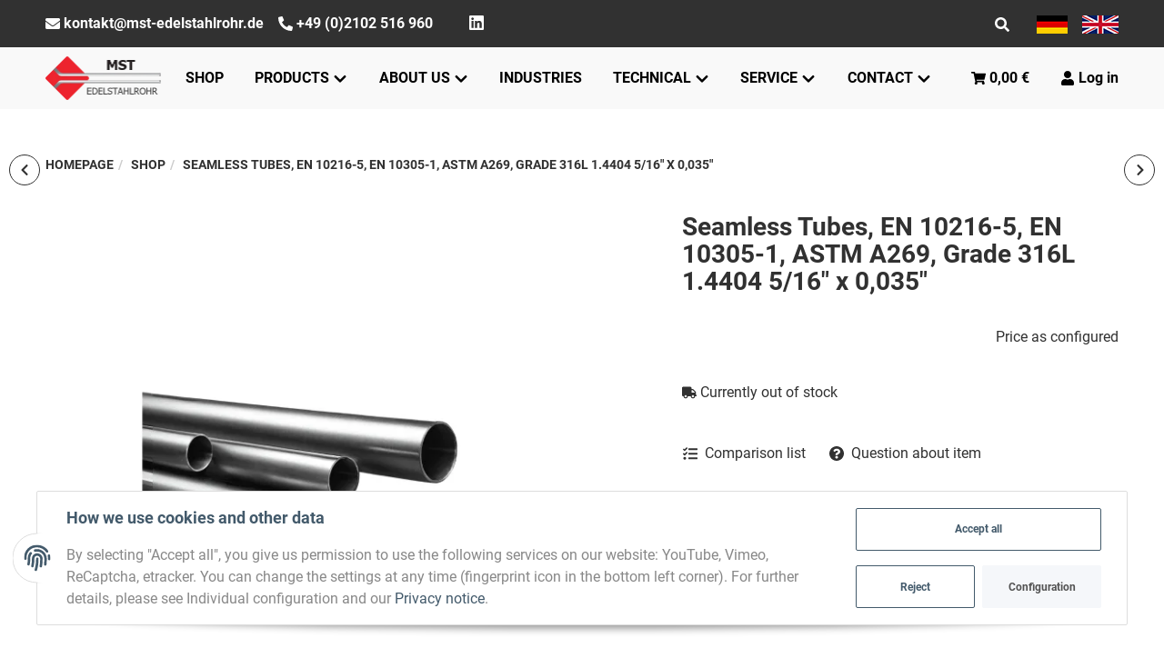

--- FILE ---
content_type: text/html; charset=utf-8
request_url: https://www.mst-edelstahlrohr.de/Seamless-Tubes-EN-10216-5-EN-10305-1-ASTM-A269-Grade-316L-14404-5-16-x-0035
body_size: 27725
content:
<!DOCTYPE html>
<html lang="en">

<head>
<script type="text/javascript" charset="UTF-8">var _etr = { signalizeServiceWorkerPath:"https://www.mst-edelstahlrohr.de/plugins/upwave_etracker_integration/frontend/sw.js", signalizeServiceWorkerScope:"https://www.mst-edelstahlrohr.de/plugins/upwave_etracker_integration/frontend/" };</script><script type="text/javascript" charset="UTF-8">var et_areas = "Homepage%2FShop";</script><script id="_etLoader" type="text/javascript" charset="UTF-8" src="//code.etracker.com/code/e.js" async data-plugin-version="JTL_1.4.0" data-secure-code="f6VXdE" data-block-cookies="true"></script>
    
        <meta http-equiv="content-type" content="text/html; charset=utf-8">
        <meta name="description" content='Seamless Tubes, EN 10216-5, EN 10305-1, ASTM A269, Grade 316L 1.4404 5/16" x 0,035" in Shop'>
                <meta name="viewport" content="width=device-width, initial-scale=1">
        <meta http-equiv="X-UA-Compatible" content="IE=edge">

                <meta name="robots" content="index, follow">
                
        <meta property="og:type" content="website">
        <meta property="og:site_name" content="Seamless Tubes, EN 10216-5, EN 10305-1, ASTM A269, Grade 316L 1.4404 ">
        <meta property="og:title" content="Seamless Tubes, EN 10216-5, EN 10305-1, ASTM A269, Grade 316L 1.4404 ">
        <meta property="og:description" content='Seamless Tubes, EN 10216-5, EN 10305-1, ASTM A269, Grade 316L 1.4404 5/16" x 0,035" in Shop'>
                    <meta property="og:image" content="https://www.mst-edelstahlrohr.de/media/image/product/101/lg/nahtlose-praezisionsrohre-en-10216-5-en-10305-1-astm-a269-werkstoff-316l-14404-5-16-x-0035-794-x-089-mm.png">
                <meta property="og:url" content="https://www.mst-edelstahlrohr.de/Seamless-Tubes-EN-10216-5-EN-10305-1-ASTM-A269-Grade-316L-14404-5-16-x-0035">
    

    <title>Seamless Tubes, EN 10216-5, EN 10305-1, ASTM A269, Grade 316L 1.4404 </title>

            <link rel="canonical" href="https://www.mst-edelstahlrohr.de/Seamless-Tubes-EN-10216-5-EN-10305-1-ASTM-A269-Grade-316L-14404-5-16-x-0035">
    
    
        <base href="https://www.mst-edelstahlrohr.de/">
    

    

                            <link rel="preload" href="https://www.mst-edelstahlrohr.de/templates/admorris_pro/fonts/fontawesome-webfont.woff2?v=4.7.0" as="font" type="font/woff2" crossorigin>
                            <link rel="preload" href="https://www.mst-edelstahlrohr.de/templates/admorris_pro/fonts/fa-solid-900.woff2" as="font" type="font/woff2" crossorigin>
            <link rel="preload" href="https://www.mst-edelstahlrohr.de/templates/admorris_pro/fonts/fa-brands-400.woff2" as="font" type="font/woff2" crossorigin>
        
                
                                                                                                        <link rel="preload" as="image" imagesrcset="https://www.mst-edelstahlrohr.de/media/image/product/101/sm/nahtlose-praezisionsrohre-en-10216-5-en-10305-1-astm-a269-werkstoff-316l-14404-5-16-x-0035-794-x-089-mm.webp 200w, https://www.mst-edelstahlrohr.de/media/image/product/101/md/nahtlose-praezisionsrohre-en-10216-5-en-10305-1-astm-a269-werkstoff-316l-14404-5-16-x-0035-794-x-089-mm.webp 600w, https://www.mst-edelstahlrohr.de/media/image/product/101/lg/nahtlose-praezisionsrohre-en-10216-5-en-10305-1-astm-a269-werkstoff-316l-14404-5-16-x-0035-794-x-089-mm.webp 1200w" imagesizes="(min-width: 1360px) 560px, (min-width: 1200px) calc((100vw - 120px) / 2 - 60px), (min-width: 991px) calc((100vw - 40px) / 2 - 60px), (min-width: 768px) calc(100vw / 2 - 40px), calc(100vw - 40px)">
        
                    <link rel="preload" as="script" href="https://www.mst-edelstahlrohr.de/templates/admorris_pro/js/lazysizes-blur.min.js?v=5.3.0">
                <link rel="preload" as="script" href="https://www.mst-edelstahlrohr.de/templates/admorris_pro/js/lazysizes.min.js?v=5.3.0">

        <script data-name="admorris-script">loadjs=function(){var l=function(){},c={},f={},u={};function o(e,n){if(e){var t=u[e];if(f[e]=n,t)for(;t.length;)t[0](e,n),t.splice(0,1)}}function s(e,n){e.call&&(e={success:e}),n.length?(e.error||l)(n):(e.success||l)(e)}function h(t,r,i,c){var o,s,e=document,n=i.async,f=(i.numRetries||0)+1,u=i.before||l,a=t.replace(/^(css|img)!/,"");c=c||0,/(^css!|\.css$)/.test(t)?(o=!0,(s=e.createElement("link")).rel="stylesheet",s.href=a):/(^img!|\.(png|gif|jpg|svg)$)/.test(t)?(s=e.createElement("img")).src=a:((s=e.createElement("script")).src=t,s.async=void 0===n||n),!(s.onload=s.onerror=s.onbeforeload=function(e){var n=e.type[0];if(o&&"hideFocus"in s)try{s.sheet.cssText.length||(n="e")}catch(e){18!=e.code&&(n="e")}if("e"==n&&(c+=1)<f)return h(t,r,i,c);r(t,n,e.defaultPrevented)})!==u(t,s)&&e.head.appendChild(s)}function t(e,n,t){var r,i;if(n&&n.trim&&(r=n),i=(r?t:n)||{},r){if(r in c)throw"LoadJS";c[r]=!0}!function(e,r,n){var t,i,c=(e=e.push?e:[e]).length,o=c,s=[];for(t=function(e,n,t){if("e"==n&&s.push(e),"b"==n){if(!t)return;s.push(e)}--c||r(s)},i=0;i<o;i++)h(e[i],t,n)}(e,function(e){s(i,e),o(r,e)},i)}return t.ready=function(e,n){return function(e,t){e=e.push?e:[e];var n,r,i,c=[],o=e.length,s=o;for(n=function(e,n){n.length&&c.push(e),--s||t(c)};o--;)r=e[o],(i=f[r])?n(r,i):(u[r]=u[r]||[]).push(n)}(e,function(e){s(n,e)}),t},t.done=function(e){o(e,[])},t.reset=function(){c={},f={},u={}},t.isDefined=function(e){return e in c},t}();function adm_loadScript(fn) {return fn();}function admorrispro_ready(fn) {if (document.readyState != 'loading'){fn();} else {document.addEventListener('DOMContentLoaded', fn);}}
        </script>
            
                        
    

    
            <link rel="icon" type="image/png" href="https://www.mst-edelstahlrohr.de/media/image/storage/opc/favicon.png">
    

    


        <script>
            window.lazySizesConfig = window.lazySizesConfig || {};
            window.lazySizesConfig.lazyClass = 'lazy';
        </script>
                    <script src="https://www.mst-edelstahlrohr.de/templates/admorris_pro/js/lazysizes-blur.min.js?v=5.3.0" async></script>
                <script src="https://www.mst-edelstahlrohr.de/templates/admorris_pro/js/lazysizes.min.js?v=5.3.0" async></script>

                <script>
            window.svgLocalStorageConfig = [{
                name: 'icons',
                path:'https://www.mst-edelstahlrohr.de/templates/admorris_pro/icons.svg',
                revision: 'f0cf3e2e1257bd35d9dcdda48b61eff1'
            },
            {
                name: 'payment-icons',
                path: 'https://www.mst-edelstahlrohr.de/templates/admorris_pro/payment-icons.svg',
                revision: '47e581a5e384a33ac540fbd92539b70b'
            }];
        </script>

        <script src="https://www.mst-edelstahlrohr.de/templates/admorris_pro/js/svgLocalStorage.min.js?v=2.0.0_2.4.29" async></script>

                            <link rel="stylesheet" href="https://www.mst-edelstahlrohr.de/templates/admorris_pro/css/font-awesome.min.css" media="print" onload="this.media='all'">
        
                            <link rel="stylesheet" href="https://www.mst-edelstahlrohr.de/templates/admorris_pro/css/font-awesome-5.min.css" media="print" onload="this.media='all'">
            <link rel="stylesheet" href="https://www.mst-edelstahlrohr.de/templates/admorris_pro/css/font-awesome-5-brands.min.css" media="print" onload="this.media='all'">
            <link rel="stylesheet" href="https://www.mst-edelstahlrohr.de/templates/admorris_pro/css/font-awesome-5-solid.min.css" media="print" onload="this.media='all'">
        
                
            
                                    
                        <style>
                @font-face{font-display:swap;font-family:'Roboto';font-style:normal;font-weight:400;src:local('Roboto'),local('Roboto-Regular'),url('https://www.mst-edelstahlrohr.de/templates/admorris_pro/fonts/roboto/roboto-v18-latin-regular.woff2') format('woff2'),url('https://www.mst-edelstahlrohr.de/templates/admorris_pro/fonts/roboto/roboto-v18-latin-regular.woff') format('woff')}@font-face{font-display:swap;font-family:'Roboto';font-style:normal;font-weight:500;src:local('Roboto Medium'),local('Roboto-Medium'),url('https://www.mst-edelstahlrohr.de/templates/admorris_pro/fonts/roboto/roboto-v18-latin-500.woff2') format('woff2'),url('https://www.mst-edelstahlrohr.de/templates/admorris_pro/fonts/roboto/roboto-v18-latin-500.woff') format('woff')}@font-face{font-display:swap;font-family:'Roboto';font-style:italic;font-weight:400;src:local('Roboto Italic'),local('Roboto-Italic'),url('https://www.mst-edelstahlrohr.de/templates/admorris_pro/fonts/roboto/roboto-v18-latin-italic.woff2') format('woff2'),url('https://www.mst-edelstahlrohr.de/templates/admorris_pro/fonts/roboto/roboto-v18-latin-italic.woff') format('woff')}@font-face{font-display:swap;font-family:'Roboto';font-style:italic;font-weight:500;src:local('Roboto Medium Italic'),local('Roboto-MediumItalic'),url('https://www.mst-edelstahlrohr.de/templates/admorris_pro/fonts/roboto/roboto-v18-latin-500italic.woff2') format('woff2'),url('https://www.mst-edelstahlrohr.de/templates/admorris_pro/fonts/roboto/roboto-v18-latin-500italic.woff') format('woff')}@font-face{font-display:swap;font-family:'Roboto';font-style:italic;font-weight:700;src:local('Roboto Bold Italic'),local('Roboto-BoldItalic'),url('https://www.mst-edelstahlrohr.de/templates/admorris_pro/fonts/roboto/roboto-v18-latin-700italic.woff2') format('woff2'),url('https://www.mst-edelstahlrohr.de/templates/admorris_pro/fonts/roboto/roboto-v18-latin-700italic.woff') format('woff')}@font-face{font-display:swap;font-family:'Roboto';font-style:normal;font-weight:700;src:local('Roboto Bold'),local('Roboto-Bold'),url('https://www.mst-edelstahlrohr.de/templates/admorris_pro/fonts/roboto/roboto-v18-latin-700.woff2') format('woff2'),url('https://www.mst-edelstahlrohr.de/templates/admorris_pro/fonts/roboto/roboto-v18-latin-700.woff') format('woff')}
            </style>
            
                 
            
                

                            
        


                                                                        <link type="text/css" href="https://www.mst-edelstahlrohr.de/templates/admorris_pro/themes/admorris/theme.css?v=a8d3dac1c87f62b873a82ce3f60509fa" rel="stylesheet">
                            
                                                <link type="text/css" href="https://www.mst-edelstahlrohr.de/plugins/netzdingeDE_auswahlassistent/frontend/css/cssCustom.css?v=2.0.0_2.4.29" rel="stylesheet">
                                    <link type="text/css" href="https://www.mst-edelstahlrohr.de/plugins/jtl_search/frontend/css/suggest.css?v=2.0.0_2.4.29" rel="stylesheet">
                                    <link type="text/css" href="https://www.mst-edelstahlrohr.de/plugins/jtl_search/frontend/css/priceslider.css?v=2.0.0_2.4.29" rel="stylesheet">
                                    <link type="text/css" href="https://www.mst-edelstahlrohr.de/plugins/jtl_paypal_commerce/frontend/css/style.css?v=2.0.0_2.4.29" rel="stylesheet">
                                    <link type="text/css" href="https://www.mst-edelstahlrohr.de/plugins/netzdingeDE_auswahlassistent/frontend/css/cssBasic.css?v=2.0.0_2.4.29" rel="stylesheet">
                                    

                

        
        <link rel="stylesheet" href="https://www.mst-edelstahlrohr.de/templates/admorris_pro/themes/base/consent.min.css" media="print" onload="this.media='all'">
                                <link rel="stylesheet" href="https://www.mst-edelstahlrohr.de/templates/admorris_pro/themes/base/animate.css" media="print" onload="this.media='all'">
        <link rel="stylesheet" href="https://www.mst-edelstahlrohr.de/templates/admorris_pro/themes/base/slick-lightbox.css" media="print" onload="this.media='all'">

                            <link rel="alternate" type="application/rss+xml" title="Newsfeed MST Edelstahlrohr GmbH" href="https://www.mst-edelstahlrohr.de/rss.xml">
                                                            <link rel="alternate" hreflang="de" href="https://www.mst-edelstahlrohr.de/Nahtlose-Praezisionsrohre-EN-10216-5-EN-10305-1-ASTM-A269-Werkstoff-316L-14404-5-16-x-0035-794-x-089-mm">
                                <link rel="alternate" hreflang="x-default" href="https://www.mst-edelstahlrohr.de/Nahtlose-Praezisionsrohre-EN-10216-5-EN-10305-1-ASTM-A269-Werkstoff-316L-14404-5-16-x-0035-794-x-089-mm">
                                            <link rel="alternate" hreflang="en" href="https://www.mst-edelstahlrohr.de/Seamless-Tubes-EN-10216-5-EN-10305-1-ASTM-A269-Grade-316L-14404-5-16-x-0035">
                                    
    

        


           
                    
            <script src="https://www.mst-edelstahlrohr.de/templates/admorris_pro/js/jquery-3.5.1.min.js"></script>
                        <script type="module">

                loadjs.done('jQuery');
            </script>
            <script type="module">
                jQuery.ajaxPrefilter( function( s ) {
                    if ( s.crossDomain ) {
                        s.contents.script = false;
                    }
                } );
            </script>
            
            

    
                            <style>
    :root {
                    --article-image-xs-width: 40px;
                --container-size: 1260px;
        
    }
</style>

    <script data-name="admorris-script">
        var templateSettings = {"header_design":"custom","cart_dropdown_images":"large","theme_default":"admorris","slider_full_width":"N","banner_full_width":"N","static_header":"Y","backgroundcolor":"#eee","qty_modify_dropdown":"Y","pagelayout":"fluid","favicon":"favicon.ico"};
            </script>


        <script data-name="admorris-settings">
        var admorris_pro_template_settings = {
            templateDir: 'https://www.mst-edelstahlrohr.de/templates/admorris_pro/',
            paginationType: '0',
            templateVersion: '2.0.0',
            sliderItems: 6,
            sliderItemsStart: 6,
            sliderItemsStartArray: [
                {
                    name: 'TopAngebot',
                    value: 0
                },
                {
                    name: 'Sonderangebote',
                    value: 0
                },
                {
                    name: 'NeuImSortiment',
                    value: 0
                },
                {
                    name: 'Bestseller',
                    value: 0
                },
            ],
            loadParallaxScript: false,
            scrollToTopButton: true,
            fixedAddToBasketButton: false,
            hoverSecondImage: false,
            easyzoom: true,
            hoverProductlist: false,
            iconFamily : {
                chevronRight: 'fontAwesome5',
                chevronLeft: 'fontAwesome5',
            },
            langVars: {
                close: 'Reject'
            }

        }
    </script>

            <script src="https://www.mst-edelstahlrohr.de/templates/admorris_pro/js/jtl.gallery.js?v=2.0.0_2.4.29" defer></script>
    
                                                    <script defer src="https://www.mst-edelstahlrohr.de/templates/admorris_pro/js/jquery.offcanvas.js?v=2.0.0_2.4.29"></script>
                    <script defer src="https://www.mst-edelstahlrohr.de/templates/admorris_pro/js/bootstrap.min.js?v=2.0.0_2.4.29"></script>
                    <script defer src="https://www.mst-edelstahlrohr.de/templates/admorris_pro/js/bootstrap-modal.js?v=2.0.0_2.4.29"></script>
                    <script defer src="https://www.mst-edelstahlrohr.de/templates/admorris_pro/js/bootstrap-toolkit.js?v=2.0.0_2.4.29"></script>
                    <script defer src="https://www.mst-edelstahlrohr.de/templates/admorris_pro/js/bootstrap-select.min.js?v=2.0.0_2.4.29"></script>
                    <script defer src="https://www.mst-edelstahlrohr.de/templates/admorris_pro/js/bootstrap-hover-dropdown.min.js?v=2.0.0_2.4.29"></script>
                    <script defer src="https://www.mst-edelstahlrohr.de/templates/admorris_pro/js/jquery.serialize-object.js?v=2.0.0_2.4.29"></script>
                    <script defer src="https://www.mst-edelstahlrohr.de/templates/admorris_pro/js/slick.js?v=2.0.0_2.4.29"></script>
                    <script defer src="https://www.mst-edelstahlrohr.de/templates/admorris_pro/js/jtl.evo.js?v=2.0.0_2.4.29"></script>
                    <script defer src="https://www.mst-edelstahlrohr.de/templates/admorris_pro/js/jtl.io.js?v=2.0.0_2.4.29"></script>
                    <script defer src="https://www.mst-edelstahlrohr.de/templates/admorris_pro/js/jtl.article.js?v=2.0.0_2.4.29"></script>
                    <script defer src="https://www.mst-edelstahlrohr.de/templates/admorris_pro/js/jtl.basket.js?v=2.0.0_2.4.29"></script>
                    <script defer src="https://www.mst-edelstahlrohr.de/templates/admorris_pro/js/admorris/app.js?v=2.0.0_2.4.29"></script>
                    <script defer src="https://www.mst-edelstahlrohr.de/templates/admorris_pro/js/typeahead.js?v=2.0.0_2.4.29"></script>
                    <script defer src="https://www.mst-edelstahlrohr.de/templates/admorris_pro/js/wow.min.js?v=2.0.0_2.4.29"></script>
                    <script defer src="https://www.mst-edelstahlrohr.de/templates/admorris_pro/js/colcade.js?v=2.0.0_2.4.29"></script>
                    <script defer src="https://www.mst-edelstahlrohr.de/templates/admorris_pro/js/slick-lightbox.min.js?v=2.0.0_2.4.29"></script>
                    <script defer src="https://www.mst-edelstahlrohr.de/templates/admorris_pro/js/parallax.min.js?v=2.0.0_2.4.29"></script>
                    <script defer src="https://www.mst-edelstahlrohr.de/templates/admorris_pro/js/jqcloud.js?v=2.0.0_2.4.29"></script>
                    <script defer src="https://www.mst-edelstahlrohr.de/templates/admorris_pro/js/consent.js?v=2.0.0_2.4.29"></script>
                    <script defer src="https://www.mst-edelstahlrohr.de/templates/admorris_pro/js/consent.youtube.js?v=2.0.0_2.4.29"></script>
                    <script defer src="https://www.mst-edelstahlrohr.de/templates/admorris_pro_child/js/custom.js?v=2.0.0_2.4.29"></script>
                            <script defer src="https://www.mst-edelstahlrohr.de/plugins/jtl_search/frontend/js/jquery.dependClass.js?v=2.0.0_2.4.29"></script>
                    <script defer src="https://www.mst-edelstahlrohr.de/plugins/jtl_search/frontend/js/jquery.slider.js?v=2.0.0_2.4.29"></script>
                    <script defer src="https://www.mst-edelstahlrohr.de/plugins/jtl_search/frontend/js/suggest.js?v=2.0.0_2.4.29"></script>
                    <script defer src="https://www.mst-edelstahlrohr.de/plugins/netzdingeDE_auswahlassistent/frontend/js/js.js?v=2.0.0_2.4.29"></script>
            

         
        <script src="https://www.mst-edelstahlrohr.de/templates/admorris_pro_child/js/custom.js?v=2.0.0_2.4.29" defer></script>
        <script type="module">
        loadjs.done('template-scripts');
    </script>

        <script>
        var loadjsDefer={success:function(){},error:function(e){},before:function(e,r){if(r.tagName=='SCRIPT'){r.setAttribute("defer",""),r.removeAttribute("async")}}};
    </script>
    <link rel="stylesheet" href="https://www.mst-edelstahlrohr.de/templates/admorris_pro/css/bootstrap-select.min.css" media="print" onload="this.media='all'">

    
            
    <script type="application/ld+json">
        {
            "@context": "https://schema.org",
            "@type": "Organization",
            "url": "https://www.mst-edelstahlrohr.de",
            "logo": "/media/image/storage/opc/logo_mst_edelstahlrohr_gmbh.png"
        }
    </script>
    

    


    <script>
        var head_conf={head:"jtl",screens:[480,768,992,1200]};
        (function(n,t){"use strict";function w(){}function u(n,t){if(n){typeof n=="object"&&(n=[].slice.call(n));for(var i=0,r=n.length;i<r;i++)t.call(n,n[i],i)}}function it(n,i){var r=Object.prototype.toString.call(i).slice(8,-1);return i!==t&&i!==null&&r===n}function s(n){return it("Function",n)}function a(n){return it("Array",n)}function et(n){var i=n.split("/"),t=i[i.length-1],r=t.indexOf("?");return r!==-1?t.substring(0,r):t}function f(n){(n=n||w,n._done)||(n(),n._done=1)}function ot(n,t,r,u){var f=typeof n=="object"?n:{test:n,success:!t?!1:a(t)?t:[t],failure:!r?!1:a(r)?r:[r],callback:u||w},e=!!f.test;return e&&!!f.success?(f.success.push(f.callback),i.load.apply(null,f.success)):e||!f.failure?u():(f.failure.push(f.callback),i.load.apply(null,f.failure)),i}function v(n){var t={},i,r;if(typeof n=="object")for(i in n)!n[i]||(t={name:i,url:n[i]});else t={name:et(n),url:n};return(r=c[t.name],r&&r.url===t.url)?r:(c[t.name]=t,t)}function y(n){n=n||c;for(var t in n)if(n.hasOwnProperty(t)&&n[t].state!==l)return!1;return!0}function st(n){n.state=ft;u(n.onpreload,function(n){n.call()})}function ht(n){n.state===t&&(n.state=nt,n.onpreload=[],rt({url:n.url,type:"cache"},function(){st(n)}))}function ct(){var n=arguments,t=n[n.length-1],r=[].slice.call(n,1),f=r[0];return(s(t)||(t=null),a(n[0]))?(n[0].push(t),i.load.apply(null,n[0]),i):(f?(u(r,function(n){s(n)||!n||ht(v(n))}),b(v(n[0]),s(f)?f:function(){i.load.apply(null,r)})):b(v(n[0])),i)}function lt(){var n=arguments,t=n[n.length-1],r={};return(s(t)||(t=null),a(n[0]))?(n[0].push(t),i.load.apply(null,n[0]),i):(u(n,function(n){n!==t&&(n=v(n),r[n.name]=n)}),u(n,function(n){n!==t&&(n=v(n),b(n,function(){y(r)&&f(t)}))}),i)}function b(n,t){if(t=t||w,n.state===l){t();return}if(n.state===tt){i.ready(n.name,t);return}if(n.state===nt){n.onpreload.push(function(){b(n,t)});return}n.state=tt;rt(n,function(){n.state=l;t();u(h[n.name],function(n){f(n)});o&&y()&&u(h.ALL,function(n){f(n)})})}function at(n){n=n||"";var t=n.split("?")[0].split(".");return t[t.length-1].toLowerCase()}function rt(t,i){function e(t){t=t||n.event;u.onload=u.onreadystatechange=u.onerror=null;i()}function o(f){f=f||n.event;(f.type==="load"||/loaded|complete/.test(u.readyState)&&(!r.documentMode||r.documentMode<9))&&(n.clearTimeout(t.errorTimeout),n.clearTimeout(t.cssTimeout),u.onload=u.onreadystatechange=u.onerror=null,i())}function s(){if(t.state!==l&&t.cssRetries<=20){for(var i=0,f=r.styleSheets.length;i<f;i++)if(r.styleSheets[i].href===u.href){o({type:"load"});return}t.cssRetries++;t.cssTimeout=n.setTimeout(s,250)}}var u,h,f;i=i||w;h=at(t.url);h==="css"?(u=r.createElement("link"),u.type="text/"+(t.type||"css"),u.rel="stylesheet",u.href=t.url,t.cssRetries=0,t.cssTimeout=n.setTimeout(s,500)):(u=r.createElement("script"),u.type="text/"+(t.type||"javascript"),u.src=t.url);u.onload=u.onreadystatechange=o;u.onerror=e;u.async=!1;u.defer=!1;t.errorTimeout=n.setTimeout(function(){e({type:"timeout"})},7e3);f=r.head||r.getElementsByTagName("head")[0];f.insertBefore(u,f.lastChild)}function vt(){for(var t,u=r.getElementsByTagName("script"),n=0,f=u.length;n<f;n++)if(t=u[n].getAttribute("data-headjs-load"),!!t){i.load(t);return}}function yt(n,t){var v,p,e;return n===r?(o?f(t):d.push(t),i):(s(n)&&(t=n,n="ALL"),a(n))?(v={},u(n,function(n){v[n]=c[n];i.ready(n,function(){y(v)&&f(t)})}),i):typeof n!="string"||!s(t)?i:(p=c[n],p&&p.state===l||n==="ALL"&&y()&&o)?(f(t),i):(e=h[n],e?e.push(t):e=h[n]=[t],i)}function e(){if(!r.body){n.clearTimeout(i.readyTimeout);i.readyTimeout=n.setTimeout(e,50);return}o||(o=!0,vt(),u(d,function(n){f(n)}))}function k(){r.addEventListener?(r.removeEventListener("DOMContentLoaded",k,!1),e()):r.readyState==="complete"&&(r.detachEvent("onreadystatechange",k),e())}var r=n.document,d=[],h={},c={},ut="async"in r.createElement("script")||"MozAppearance"in r.documentElement.style||n.opera,o,g=n.head_conf&&n.head_conf.head||"head",i=n[g]=n[g]||function(){i.ready.apply(null,arguments)},nt=1,ft=2,tt=3,l=4,p;if(r.readyState==="complete")e();else if(r.addEventListener)r.addEventListener("DOMContentLoaded",k,!1),n.addEventListener("load",e,!1);else{r.attachEvent("onreadystatechange",k);n.attachEvent("onload",e);p=!1;try{p=!n.frameElement&&r.documentElement}catch(wt){}p&&p.doScroll&&function pt(){if(!o){try{p.doScroll("left")}catch(t){n.clearTimeout(i.readyTimeout);i.readyTimeout=n.setTimeout(pt,50);return}e()}}()}i.load=i.js=ut?lt:ct;i.test=ot;i.ready=yt;i.ready(r,function(){y()&&u(h.ALL,function(n){f(n)});i.feature&&i.feature("domloaded",!0)})})(window);</script>
        
    
<meta id="upwaveEtrackerIntegrationEventData" content='{"products":{"101_0":{"id":"794089316N","name":"Seamless Tubes, EN 10216-5, EN 10305-1, ASTM A269, Grade 316L  1.4404 5\/16\" x 0,035\"","category":["Shop"],"price":"0","currency":"EUR"}},"cart":[],"order":[],"upwaveProdId":"101_0"}'>
<script> var admorris_pluginpfad = "https://www.mst-edelstahlrohr.de/plugins/admorris_pro/frontend/", admorris_pluginversion = "2.4.29";</script><script> var admorris_shopUrl = "https://www.mst-edelstahlrohr.de";</script><script src="https://www.mst-edelstahlrohr.de/plugins/admorris_pro/frontend/js/consentManager.js?v=2.4.29" defer></script>
</head>


    


<body data-page="1" class="no-js body-offcanvas desktop-device">



<script data-name="admorris-script">
    document.querySelector('body').classList.remove('no-js');
</script>










<div id="main-wrapper" class="main-wrapper fluid">

    
    
    
                 


    
    


                

<div class="header-wrapper">
            <header class="header hidden-print container-block fixed-navbar " id="evo-nav-wrapper">
        <div id="evo-main-nav-wrapper" class="header__nav-wrapper">
            <div class="header__desktop-nav header__nav">
                <div id="header-container" class="dropdown-animation-fade-in">
                    
                        

            <div class="header-row-wrapper"><div class="header-row row-1"><div class="header__container header__container--1 container--l">

        
    
            <div data-row="1" data-column="1" class="header-row__col header-row__col--1">
                        

                                    
                    
                                                <div class="header-row__element contact">
                            

    
<ul class="header-contact inline-separator-list">
                    <li class="header__contact-item"><span id="AbJYRFZkBViyzzQ=="><script>document.getElementById("AbJYRFZkBViyzzQ==").parentNode.innerHTML="<n pynff=\"urnqre-pbagnpg__rznvy-yvax\" uers=\"znvygb:xbagnxg@zfg-rqryfgnuyebue.qr\"><fcna pynff='urnqre-pbagnpg__vpba vpba-pbagrag vpba-pbagrag--qrsnhyg vpba-pbagrag--pragre' fglyr='--fvmr: 1'><fit><hfr uers=\"#vpba-rairybcr\"\/><\/fit><\/fcna> <fcna pynff=\"urnqre-pbagnpg__grkg vpba-grkg--pragre\">xbagnxg@zfg-rqryfgnuyebue.qr<fcna><\/n>".replace(/[a-zA-Z]/g,function(c){return String.fromCharCode((c<="Z"?90:122)>=(c=c.charCodeAt(0)+13)?c:c-26);});</script></span></li>
            
                    <li class="header__contact-item"><a class="header-contact__phone-link" href="tel:+492102516960"><span class="header-contact__icon icon-content icon-content--default icon-content--center" style="--size: 1"><svg><use href="#icon-phone"></use></svg></span> <span class="header-contact__text icon-text--center">+49 (0)2102 516 960</span></a></li>
    </ul>



                        </div>


                    
                


            

                                    
                    
                                                <div class="header-row__element social-icons">
                            
<ul class="header__social-icons list-unstyled">
     
</ul>
                        </div>


                    
                


            

                                    
                    
                                                <div class="header-row__element box">
                            
<div class="header__text-box">
    <a href="https://www.linkedin.com/company/mst-edelstahlrohr-gmbh" class="btn-social btn-linkedin" title="Linkedin" target="_blank" rel="noopener"><span class="icon-content icon-content--default" style="--size: 1"><svg><use href="#icon-linkedin"></use></svg></span></a>
</div>
                        </div>


                    
                


                    </div>
    

        
    
            <div data-row="1" data-column="3" class="header-row__col header-row__col--3">
                        

                                    
                    
                                                <div class="header-row__element search">
                            


                    
                                      
              
                
                        
    <div id="search" class="header-search header-search--dropdown search-wrapper">
                    <button aria-label="Find" type="button" id="search-button-desktopLayout" aria-haspopup="true" aria-expanded="false" class="search__toggle js-toggle-search shopnav__link"><span class="icon-content icon-content--default icon-content--center shopnav__icon" style="--size: 1"><svg><use href="#icon-search"></use></svg></span></button>
                <form class="search__form js-search-form" action="https://www.mst-edelstahlrohr.de/index.php" method="get">
            <div class="search__wrapper">
                <input name="qs" type="text" id="search-header" class="search__input ac_input" placeholder="Find" autocomplete="off" aria-label="Find">
                <button type="submit" name="search" id="search-submit-button" class="search__submit" aria-label="Find">
                    <span class="icon-content icon-content--default" style="--size: 1"><svg><use href="#icon-search"></use></svg></span>
                </button>
            </div>
        </form>   
    </div>

                        </div>


                    
                


            

                                    
                    
                                                <div class="header-row__element language">
                            




    <ul id="language-selector-desktopLayout" class="language-selector language-selector--inline inline-separator-list">
        
                    <li>
                <a href="https://www.mst-edelstahlrohr.de/Nahtlose-Praezisionsrohre-EN-10216-5-EN-10305-1-ASTM-A269-Werkstoff-316L-14404-5-16-x-0035-794-x-089-mm" class="link_lang active" rel="nofollow"><img src="/templates/admorris_pro_child//themes/images/flag-German.png"></a> 
            </li>
                    <li>
                <a href="https://www.mst-edelstahlrohr.de/Seamless-Tubes-EN-10216-5-EN-10305-1-ASTM-A269-Grade-316L-14404-5-16-x-0035" class="link_lang " rel="nofollow"><img src="/templates/admorris_pro_child//themes/images/flag-English.png"></a> 
            </li>
                
    </ul>

                        </div>


                    
                


                    </div>
    </div></div></div>
    
            <div class="header-row-wrapper affix-wrapper"><div class="header-row row-2 js-affix  header-row--center-col"><div class="header__container header__container--2 container--l">

        
    
            <div data-row="2" data-column="1" class="header-row__col header-row__col--1">
                        

                                    
                    
                                                <div class="header-row__element logo">
                            
                            
                    
    <div class="header__logo header__logo--invert" id="logo-desktopLayout">
        
        <a href="https://www.mst-edelstahlrohr.de/Home" title="MST Edelstahlrohr GmbH">
                            


        
                        
        

                
        



        <picture>
        <source srcset="
                                    https://www.mst-edelstahlrohr.de/media/image/storage/opc/.srcsets/logo_mst_edelstahlrohr_gmbh-233x88.webp 233w, https://www.mst-edelstahlrohr.de/media/image/storage/opc/.srcsets/logo_mst_edelstahlrohr_gmbh-255x96.webp 255w
                                " sizes="255px" type="image/webp"></source>
            <img src="https://www.mst-edelstahlrohr.de/media/image/storage/opc/.srcsets/logo_mst_edelstahlrohr_gmbh-233x88.webp" srcset="https://www.mst-edelstahlrohr.de/media/image/storage/opc/.srcsets/logo_mst_edelstahlrohr_gmbh-233x88.png 233w, https://www.mst-edelstahlrohr.de/media/image/storage/opc/logo_mst_edelstahlrohr_gmbh.png 255w" sizes="255px" height="96" width="255" class="header__logo-img  img-responsive" alt="MST Edelstahlrohr GmbH" style="min-width: 100px;" decoding="async">
        </picture>
    


                                    


        
                        
        

                
        



        <picture>
        <source srcset="
                                    https://www.mst-edelstahlrohr.de/media/image/storage/opc/.srcsets/logo_mst_edelstahlrohr_gmbh-233x88.webp 233w, https://www.mst-edelstahlrohr.de/media/image/storage/opc/.srcsets/logo_mst_edelstahlrohr_gmbh-255x96.webp 255w
                                " sizes="255px" type="image/webp"></source>
            <img src="https://www.mst-edelstahlrohr.de/media/image/storage/opc/.srcsets/logo_mst_edelstahlrohr_gmbh-233x88.webp" srcset="https://www.mst-edelstahlrohr.de/media/image/storage/opc/.srcsets/logo_mst_edelstahlrohr_gmbh-233x88.png 233w, https://www.mst-edelstahlrohr.de/media/image/storage/opc/logo_mst_edelstahlrohr_gmbh.png 255w" sizes="255px" height="96" width="255" class="header__inverted-logo-img header__logo-img  img-responsive" alt="MST Edelstahlrohr GmbH" style="min-width: 100px;" decoding="async">
        </picture>
    


                                    </a>
        
    </div>
    
                        </div>


                    
                


                    </div>
    

        
    
            <div data-row="2" data-column="2" class="header-row__col header-row__col--2">
                        

                
                    <div class="header-row__element header-row__megamenu">
                        
<nav class="category-nav megamenu">
    <ul class="nav navbar-nav">
                    <li role="presentation" class=" active"><a href="https://www.mst-edelstahlrohr.de/Shop_1"><span class="icon-text--center"> Shop</span></a></li>
            
                    

    
<li class="dropdown dropdown-multi bs-hover-enabled disable-link">
<a href="#" title="Products" class="dropdown-toggle" data-toggle="dropdown" data-hover="dropdown" data-hover-delay="100" data-delay="300"><span class="icon-text--center">Products</span> <span class="icon-content icon-content--default icon-content--center" style="--size: 1"><svg><use href="#icon-chevronDown"></use></svg></span></a><ul class="dropdown-menu  dropdown-menu--megamenu keepopen dropdown-menu--animated dropdown-position-left "><li><div class="megamenu-content"><div class="megamenu-content__row">
<div class="megamenu-content__item"><a href="https://www.mst-edelstahlrohr.de/en/products/instrumentation-tubes">Instrumentation tubes</a></div>
<div class="megamenu-content__item"><a href="https://www.mst-edelstahlrohr.de/en/products/hydraulic-tubes">Hydraulic tubes</a></div>
<div class="megamenu-content__item"><a href="https://www.mst-edelstahlrohr.de/en/products/straight-tubing/high-pressure-tubes">High pressure tubes</a></div>
<div class="megamenu-content__item"><a href="https://www.mst-edelstahlrohr.de/en/products/straight-tubing/cleaned-tubes">Cleaned tubes</a></div>
<div class="megamenu-content__item"><a href="https://www.mst-edelstahlrohr.de/en/products/straight-tubing/high-temperature-tubes">High temperature tubes</a></div>
<div class="megamenu-content__item"><a href="https://www.mst-edelstahlrohr.de/en/products/coiled-tubing/coiled-tubes">Coiled tubes</a></div>
<div class="megamenu-content__item"><a href="https://www.mst-edelstahlrohr.de/en/products/coiled-tubing/pre-insulated-tubes">Pre insulated tubes</a></div>
<div class="megamenu-content__item"><a href="https://www.mst-edelstahlrohr.de/en/products/coiled-tubing/multi-core-tubes">Multi core tubes</a></div>
<div class="megamenu-content__item"><a href="https://www.mst-edelstahlrohr.de/en/products/coiled-tubing/control-line-tubes">Control line tubes</a></div>
<div class="megamenu-content__item"><a href="https://www.mst-edelstahlrohr.de/en/products/capillary-tubing/capillary-tubes">Capillary tubes</a></div>
<div class="megamenu-content__item"><a href="https://www.mst-edelstahlrohr.de/en/products/capillary-tubing/chromatography-tubes">Chromatography tubes</a></div>
</div></div></li></ul>
</li>
<li class="dropdown dropdown-multi bs-hover-enabled disable-link">
<a href="#" class="dropdown-toggle" data-toggle="dropdown" data-hover="dropdown" data-hover-delay="100" data-delay="300"><span class="icon-text--center">About us</span> <span class="icon-content icon-content--default icon-content--center" style="--size: 1"><svg><use href="#icon-chevronDown"></use></svg></span></a><ul class="dropdown-menu  dropdown-menu--megamenu keepopen dropdown-menu--animated dropdown-position-left "><li><div class="megamenu-content"><div class="megamenu-content__row">
<div class="megamenu-content__item"><a href="https://www.mst-edelstahlrohr.de/en/about-us/about-mst-edelstahlrohr">About MST Edelstahlrohr</a></div>
<div class="megamenu-content__item"><a href="https://www.mst-edelstahlrohr.de/en/about-us/service">Service</a></div>
<div class="megamenu-content__item"><a href="https://www.mst-edelstahlrohr.de/en/about-us/iso-certificate">ISO Certificate</a></div>
<div class="megamenu-content__item"><a href="https://www.mst-edelstahlrohr.de/en/about-us/news-events">News &amp; events</a></div>
<div class="megamenu-content__item"><a href="https://www.mst-edelstahlrohr.de/en/about-us/career">Career</a></div>
<div class="megamenu-content__item"><a href="https://www.mst-edelstahlrohr.de/en/about-us/partner">Partner</a></div>
</div></div></li></ul>
</li>
<li class=""><a href="https://www.mst-edelstahlrohr.de/en/industries"><span class="icon-text--center">Industries</span></a></li>
<li class="dropdown dropdown-multi bs-hover-enabled disable-link">
<a href="#" class="dropdown-toggle" data-toggle="dropdown" data-hover="dropdown" data-hover-delay="100" data-delay="300"><span class="icon-text--center">Technical</span> <span class="icon-content icon-content--default icon-content--center" style="--size: 1"><svg><use href="#icon-chevronDown"></use></svg></span></a><ul class="dropdown-menu  dropdown-menu--megamenu keepopen dropdown-menu--animated dropdown-position-left "><li><div class="megamenu-content"><div class="megamenu-content__row">
<div class="megamenu-content__item"><a href="https://www.mst-edelstahlrohr.de/en/technical/grades">Grades</a></div>
<div class="megamenu-content__item"><a href="https://www.mst-edelstahlrohr.de/en/technical/sizes">Sizes</a></div>
<div class="megamenu-content__item"><a href="https://www.mst-edelstahlrohr.de/en/technical/packing">Packing</a></div>
</div></div></li></ul>
</li>
<li class="dropdown dropdown-multi bs-hover-enabled disable-link">
<a href="#" class="dropdown-toggle" data-toggle="dropdown" data-hover="dropdown" data-hover-delay="100" data-delay="300"><span class="icon-text--center">Service</span> <span class="icon-content icon-content--default icon-content--center" style="--size: 1"><svg><use href="#icon-chevronDown"></use></svg></span></a><ul class="dropdown-menu  dropdown-menu--megamenu keepopen dropdown-menu--animated dropdown-position-left "><li><div class="megamenu-content"><div class="megamenu-content__row">
<div class="megamenu-content__item"><a href="https://www.mst-edelstahlrohr.de/en/service/tube-standards">Tube standards</a></div>
<div class="megamenu-content__item"><a href="https://www.mst-edelstahlrohr.de/en/service/certification">Certification</a></div>
<div class="megamenu-content__item"><a href="https://www.mst-edelstahlrohr.de/en/service/hardness-equivalents">Hardness equivalents</a></div>
<div class="megamenu-content__item"><a href="https://www.mst-edelstahlrohr.de/en/service/bwg-swg-conversion">BWG &amp; SWG Conversion</a></div>
<div class="megamenu-content__item"><a href="https://www.mst-edelstahlrohr.de/en/service/types-of-corrosion">Types of corrosion</a></div>
<div class="megamenu-content__item"><a href="https://www.mst-edelstahlrohr.de/en/service/elements-symbolshtml">Elements &amp; symbols</a></div>
<div class="megamenu-content__item"><a href="https://www.mst-edelstahlrohr.de/en/service/calculation-of-tube-weight">Calculation of tube weight</a></div>
<div class="megamenu-content__item"><a href="https://www.mst-edelstahlrohr.de/en/service/conversion-factors">Conversion factors</a></div>
<div class="megamenu-content__item"><a href="https://www.mst-edelstahlrohr.de/en/service/pressure-calculation">Pressure calculation</a></div>
<div class="megamenu-content__item"><a href="https://www.mst-edelstahlrohr.de/en/service/tolerances">Tolerances</a></div>
</div></div></li></ul>
</li>
<li class="dropdown dropdown-multi bs-hover-enabled disable-link">
<a href="#" class="dropdown-toggle" data-toggle="dropdown" data-hover="dropdown" data-hover-delay="100" data-delay="300"><span class="icon-text--center">Contact</span> <span class="icon-content icon-content--default icon-content--center" style="--size: 1"><svg><use href="#icon-chevronDown"></use></svg></span></a><ul class="dropdown-menu  dropdown-menu--megamenu keepopen dropdown-menu--animated dropdown-position-left "><li><div class="megamenu-content"><div class="megamenu-content__row">
<div class="megamenu-content__item"><a href="https://www.mst-edelstahlrohr.de/en/contact/contact-person">Contact person</a></div>
<div class="megamenu-content__item"><a href="https://www.mst-edelstahlrohr.de/en/contact/contact-form" rel="nofollow">Contact form</a></div>
<div class="megamenu-content__item"><a href="https://goo.gl/maps/3iPwJM7wKZGSDEJq5">Journey</a></div>
<div class="megamenu-content__item"><a href="https://merinox.nl/">Merinox B.V.</a></div>
<div class="megamenu-content__item"><a href="https://merinox.nl/en/">Merinox Ltd</a></div>
</div></div></li></ul>
</li>
            
            </ul>
</nav>
                    </div>

                


                    </div>
    

        
    
            <div data-row="2" data-column="3" class="header-row__col header-row__col--3">
                        

                                    
                    
                                                <div class="header-row__element comparelist header-row__element--shopnav">
                            
                                                            
        <ul class="header-shop-nav nav horizontal"><li class="compare-list-menu"></ul>
    
                        </div>


                    
                


            

                                    
                    
                                                <div class="header-row__element cart header-row__element--shopnav">
                            



<ul class="header-shop-nav nav navbar-nav horizontal"><li class="cart-menu dropdown" data-toggle="basket-items">
    

<a id="cart-dropdown-button" href="https://www.mst-edelstahlrohr.de/Cart" class="shopnav__link dropdown-toggle" data-toggle="dropdown" title="Basket" aria-expanded="false" aria-haspopup="true"><span class="icon-content icon-content--default icon-content--center shopnav__icon" style="--size: 1"><svg><use href="#icon-shoppingCart"></use></svg></span> <span class="shopping-cart-label hidden-sm hidden-xs icon-text--center"> 0,00 €</span> </a><div class="cart-dropdown dropdown-menu dropdown-menu-right dropdown-menu--animated" aria-labelledby="cart-dropdown-button">
            <div class="cart-dropdown__wrapper">
            <a class="cart-dropdown__empty-note" href="https://www.mst-edelstahlrohr.de/Cart" title="There are no items in the basket.">There are no items in the basket.</a>
        </div>
        
    
            
    </div>
</li></ul>


                        </div>


                    
                


            

                                    
                    
                                                <div class="header-row__element account header-row__element--shopnav">
                            


<ul class="header-shop-nav nav navbar-nav horizontal"><li class="dropdown">
<a href="#" class="shopnav__link dropdown-toggle" data-toggle="dropdown" title="Log in"><span class="icon-content icon-content--default icon-content--center  shopnav__icon" style="--size: 1"><svg><use href="#icon-user"></use></svg></span> <span class="shopnav__label icon-text--center">Log in</span>                 </a><div id="login-dropdown" class="login-dropdown dropdown-menu dropdown-menu-right dropdown-menu--animated">
<form action="https://www.mst-edelstahlrohr.de/My-account" method="post" class="form evo-validate">
<input type="hidden" class="jtl_token" name="jtl_token" value="b50ead178dc1cb6dcbd321d1b2fe924bdc77cc8bc72f1e03ce8bce956326d5a7"><fieldset id="quick-login">
<div class="form-group"><input type="email" name="email" id="email_quick" class="form-control" placeholder="Email address" required autocomplete="username"></div>
<div class="form-group"><input type="password" name="passwort" id="password_quick" class="form-control" placeholder="Password" required autocomplete="current-password"></div>
<a class="password-forgotten" href="https://www.mst-edelstahlrohr.de/Forgot-password" rel="nofollow" title="Forgot password">Forgot password</a><div class="form-group">
<input type="hidden" name="login" value="1"><button type="submit" id="submit-btn" class="btn btn-primary btn-block"><span class="icon-content icon-content--default icon-content--center" style="--size: 1"><svg><use href="#icon-user"></use></svg></span>  <span class="icon-text--center">Log in</span></button>
</div>
</fieldset>
</form>
<a href="https://www.mst-edelstahlrohr.de/Register" title="Register now!" class="btn btn-link btn-block"><span class="icon-content icon-content--default icon-content--center" style="--size: 1"><svg><use href="#icon-signIn"></use></svg></span>  <span class="icon-text--center"> Register now!</span></a>
</div>
</li></ul>
                        </div>


                    
                


                    </div>
    </div></div></div>
    
                        
                </div>            </div>

            <div id="shop-nav-xs" class="header__mobile-nav header__nav mobile-navbar  ">
                

            <div class="header-row-wrapper"><div class="header-row row-1"><div class="header__container header__container--1 container--l">

        
    
            <div data-row="1" data-column="2" class="header-row__col header-row__col--2">
                        

                                    
                    
                                                <div class="header-row__element  header-row__element--mobile language">
                            




    <ul id="language-selector-mobileLayout" class="language-selector language-selector--inline inline-separator-list">
        
                    <li>
                <a href="https://www.mst-edelstahlrohr.de/Nahtlose-Praezisionsrohre-EN-10216-5-EN-10305-1-ASTM-A269-Werkstoff-316L-14404-5-16-x-0035-794-x-089-mm" class="link_lang active" rel="nofollow"><img src="/templates/admorris_pro_child//themes/images/flag-German.png"></a> 
            </li>
                    <li>
                <a href="https://www.mst-edelstahlrohr.de/Seamless-Tubes-EN-10216-5-EN-10305-1-ASTM-A269-Grade-316L-14404-5-16-x-0035" class="link_lang " rel="nofollow"><img src="/templates/admorris_pro_child//themes/images/flag-English.png"></a> 
            </li>
                
    </ul>

                        </div>


                    
                


                    </div>
    </div></div></div>
    
            <div class="header-row-wrapper affix-wrapper"><div class="header-row row-2 js-affix-mobile"><div class="header__container header__container--2 container--l">

        
    
            <div data-row="2" data-column="1" class="header-row__col header-row__col--1">
                        

                                    
                    
                                                <div class="header-row__element  header-row__element--mobile logo">
                            
                            
                    
    <div class="header__logo header__logo--invert" id="logo-mobileLayout">
        
        <a href="https://www.mst-edelstahlrohr.de/Home" title="MST Edelstahlrohr GmbH">
                            


        
                        
        

                
        



        <picture>
        <source srcset="
                                    https://www.mst-edelstahlrohr.de/media/image/storage/opc/.srcsets/logo_mst_edelstahlrohr_gmbh-233x88.webp 233w, https://www.mst-edelstahlrohr.de/media/image/storage/opc/.srcsets/logo_mst_edelstahlrohr_gmbh-255x96.webp 255w
                                " sizes="150px" type="image/webp"></source>
            <img src="https://www.mst-edelstahlrohr.de/media/image/storage/opc/.srcsets/logo_mst_edelstahlrohr_gmbh-233x88.webp" srcset="https://www.mst-edelstahlrohr.de/media/image/storage/opc/.srcsets/logo_mst_edelstahlrohr_gmbh-233x88.png 233w, https://www.mst-edelstahlrohr.de/media/image/storage/opc/logo_mst_edelstahlrohr_gmbh.png 255w" sizes="150px" height="96" width="255" class="header__logo-img  img-responsive" alt="MST Edelstahlrohr GmbH" style="min-width: 100px;" decoding="async">
        </picture>
    


                                    


        
                        
        

                
        



        <picture>
        <source srcset="
                                    https://www.mst-edelstahlrohr.de/media/image/storage/opc/.srcsets/logo_mst_edelstahlrohr_gmbh-233x88.webp 233w, https://www.mst-edelstahlrohr.de/media/image/storage/opc/.srcsets/logo_mst_edelstahlrohr_gmbh-255x96.webp 255w
                                " sizes="150px" type="image/webp"></source>
            <img src="https://www.mst-edelstahlrohr.de/media/image/storage/opc/.srcsets/logo_mst_edelstahlrohr_gmbh-233x88.webp" srcset="https://www.mst-edelstahlrohr.de/media/image/storage/opc/.srcsets/logo_mst_edelstahlrohr_gmbh-233x88.png 233w, https://www.mst-edelstahlrohr.de/media/image/storage/opc/logo_mst_edelstahlrohr_gmbh.png 255w" sizes="150px" height="96" width="255" class="header__inverted-logo-img header__logo-img  img-responsive" alt="MST Edelstahlrohr GmbH" style="min-width: 100px;" decoding="async">
        </picture>
    


                                    </a>
        
    </div>
    
                        </div>


                    
                


                    </div>
    

        
    
            <div data-row="2" data-column="3" class="header-row__col header-row__col--3">
                        

                                    
                    
                                                <div class="header-row__element  header-row__element--mobile search">
                            


                    
                                    
        
        
        
                        
    <div id="mobile-search" class="header-search header-search--dropdown search-wrapper">
                    <button aria-label="Find" type="button" id="search-button-mobileLayout" aria-haspopup="true" aria-expanded="false" class="search__toggle js-toggle-search shopnav__link"><span class="icon-content icon-content--default icon-content--center shopnav__icon" style="--size: 1"><svg><use href="#icon-search"></use></svg></span></button>
                <form class="search__form js-search-form" action="https://www.mst-edelstahlrohr.de/index.php" method="get">
            <div class="search__wrapper">
                <input name="qs" type="text" id="search-header-mobile-top" class="search__input ac_input" placeholder="Find" autocomplete="off" aria-label="Find">
                <button type="submit" name="search" id="mobile-search-submit-button" class="search__submit" aria-label="Find">
                    <span class="icon-content icon-content--default" style="--size: 1"><svg><use href="#icon-search"></use></svg></span>
                </button>
            </div>
        </form>   
    </div>

                        </div>


                    
                


            

                                    
                    
                                                <div class="header-row__element  header-row__element--mobile offcanvas-button">
                            
    <button type="button" class="offcanvas-toggle header__offcanvas-toggle" data-toggle="offcanvas" data-target="#navbar-offcanvas" aria-haspopup="true" aria-expanded="false">
        <span class="icon-content icon-content--default" style="--size: 1"><svg><use href="#icon-bars"></use></svg></span>

        <span class="sr-only">
            All categories
        </span>
    </button>

                        </div>


                    
                


                    </div>
    </div></div></div>
    
                </div>

            
<div class="offcanvas-nav offcanvas-nav--menu" id="navbar-offcanvas">
    <nav class="navbar navbar-default navbar-offcanvas">
    <div class="nav text-right"><button type="button" class="btn btn-offcanvas btn-close navbar-btn"><span class="icon-content icon-content--default" style="--size: 1"><svg><use href="#icon-cross"></use></svg></span></button></div>
<ul class="sidebar-offcanvas nav">
<li class="offcanvas-nav__group"><ul class="nav">
<li class="offcanvas-nav__element signout">


</li>
<li class="offcanvas-nav__element cart">


    <a href="https://www.mst-edelstahlrohr.de/Cart" title="Basket" class="shopnav__link"><span class="icon-content icon-content--default icon-content--center shopnav__icon" style="--size: 1"><svg><use href="#icon-shoppingCart"></use></svg></span> <span class="shopnav__label icon-text--center">Basket</span></a>
</li>
<li class="offcanvas-nav__element account">


<a href="https://www.mst-edelstahlrohr.de/My-account" title="My Account" class="shopnav__link"><span class="icon-content icon-content--default icon-content--center shopnav__icon" style="--size: 1"><svg><use href="#icon-user"></use></svg></span> <span class="shopnav__label icon-text--center">Log in</span></a>
</li>
<li class="offcanvas-nav__element wishlist">
    </li>
<li class="offcanvas-nav__element currency">

</li>
</ul></li>
<li class="offcanvas-nav__group offcanvas-nav__group--stretch"><ul class="nav"><li class="offcanvas-nav__element categories">

    <div class="navbar-categories">
        <ul class="nav nav--offcanvas">
            
                        <li class="active"> <a href="https://www.mst-edelstahlrohr.de/Shop_1" data-ref="18"><span class="icon-text--center"> Shop</span></a>
</li>            
        </ul>
    </div>

</li></ul></li>
<li class="offcanvas-nav__group"><ul class="nav">
<li class="offcanvas-nav__element manufacturers">
        

                    
                        </li>
<li class="offcanvas-nav__element cms-megamenu">
     <ul class="nav nav--offcanvas">
        
<li class="dropdown dropdown-multi bs-hover-enabled disable-link">
<a href="#" title="Products" class="dropdown-toggle" data-toggle="dropdown"><span class="icon-text--center">Products</span> <span class="icon-content icon-content--default icon-content--center" style="--size: 1"><svg><use href="#icon-chevronDown"></use></svg></span></a><ul class="dropdown-menu  dropdown-menu--megamenu keepopen dropdown-position-left "><li><div class="megamenu-content"><div class="megamenu-content__row">
<div class="megamenu-content__item"><a href="https://www.mst-edelstahlrohr.de/en/products/instrumentation-tubes">Instrumentation tubes</a></div>
<div class="megamenu-content__item"><a href="https://www.mst-edelstahlrohr.de/en/products/hydraulic-tubes">Hydraulic tubes</a></div>
<div class="megamenu-content__item"><a href="https://www.mst-edelstahlrohr.de/en/products/straight-tubing/high-pressure-tubes">High pressure tubes</a></div>
<div class="megamenu-content__item"><a href="https://www.mst-edelstahlrohr.de/en/products/straight-tubing/cleaned-tubes">Cleaned tubes</a></div>
<div class="megamenu-content__item"><a href="https://www.mst-edelstahlrohr.de/en/products/straight-tubing/high-temperature-tubes">High temperature tubes</a></div>
<div class="megamenu-content__item"><a href="https://www.mst-edelstahlrohr.de/en/products/coiled-tubing/coiled-tubes">Coiled tubes</a></div>
<div class="megamenu-content__item"><a href="https://www.mst-edelstahlrohr.de/en/products/coiled-tubing/pre-insulated-tubes">Pre insulated tubes</a></div>
<div class="megamenu-content__item"><a href="https://www.mst-edelstahlrohr.de/en/products/coiled-tubing/multi-core-tubes">Multi core tubes</a></div>
<div class="megamenu-content__item"><a href="https://www.mst-edelstahlrohr.de/en/products/coiled-tubing/control-line-tubes">Control line tubes</a></div>
<div class="megamenu-content__item"><a href="https://www.mst-edelstahlrohr.de/en/products/capillary-tubing/capillary-tubes">Capillary tubes</a></div>
<div class="megamenu-content__item"><a href="https://www.mst-edelstahlrohr.de/en/products/capillary-tubing/chromatography-tubes">Chromatography tubes</a></div>
</div></div></li></ul>
</li>
<li class="dropdown dropdown-multi bs-hover-enabled disable-link">
<a href="#" class="dropdown-toggle" data-toggle="dropdown"><span class="icon-text--center">About us</span> <span class="icon-content icon-content--default icon-content--center" style="--size: 1"><svg><use href="#icon-chevronDown"></use></svg></span></a><ul class="dropdown-menu  dropdown-menu--megamenu keepopen dropdown-position-left "><li><div class="megamenu-content"><div class="megamenu-content__row">
<div class="megamenu-content__item"><a href="https://www.mst-edelstahlrohr.de/en/about-us/about-mst-edelstahlrohr">About MST Edelstahlrohr</a></div>
<div class="megamenu-content__item"><a href="https://www.mst-edelstahlrohr.de/en/about-us/service">Service</a></div>
<div class="megamenu-content__item"><a href="https://www.mst-edelstahlrohr.de/en/about-us/iso-certificate">ISO Certificate</a></div>
<div class="megamenu-content__item"><a href="https://www.mst-edelstahlrohr.de/en/about-us/news-events">News &amp; events</a></div>
<div class="megamenu-content__item"><a href="https://www.mst-edelstahlrohr.de/en/about-us/career">Career</a></div>
<div class="megamenu-content__item"><a href="https://www.mst-edelstahlrohr.de/en/about-us/partner">Partner</a></div>
</div></div></li></ul>
</li>
<li class=""><a href="https://www.mst-edelstahlrohr.de/en/industries"><span class="icon-text--center">Industries</span></a></li>
<li class="dropdown dropdown-multi bs-hover-enabled disable-link">
<a href="#" class="dropdown-toggle" data-toggle="dropdown"><span class="icon-text--center">Technical</span> <span class="icon-content icon-content--default icon-content--center" style="--size: 1"><svg><use href="#icon-chevronDown"></use></svg></span></a><ul class="dropdown-menu  dropdown-menu--megamenu keepopen dropdown-position-left "><li><div class="megamenu-content"><div class="megamenu-content__row">
<div class="megamenu-content__item"><a href="https://www.mst-edelstahlrohr.de/en/technical/grades">Grades</a></div>
<div class="megamenu-content__item"><a href="https://www.mst-edelstahlrohr.de/en/technical/sizes">Sizes</a></div>
<div class="megamenu-content__item"><a href="https://www.mst-edelstahlrohr.de/en/technical/packing">Packing</a></div>
</div></div></li></ul>
</li>
<li class="dropdown dropdown-multi bs-hover-enabled disable-link">
<a href="#" class="dropdown-toggle" data-toggle="dropdown"><span class="icon-text--center">Service</span> <span class="icon-content icon-content--default icon-content--center" style="--size: 1"><svg><use href="#icon-chevronDown"></use></svg></span></a><ul class="dropdown-menu  dropdown-menu--megamenu keepopen dropdown-position-left "><li><div class="megamenu-content"><div class="megamenu-content__row">
<div class="megamenu-content__item"><a href="https://www.mst-edelstahlrohr.de/en/service/tube-standards">Tube standards</a></div>
<div class="megamenu-content__item"><a href="https://www.mst-edelstahlrohr.de/en/service/certification">Certification</a></div>
<div class="megamenu-content__item"><a href="https://www.mst-edelstahlrohr.de/en/service/hardness-equivalents">Hardness equivalents</a></div>
<div class="megamenu-content__item"><a href="https://www.mst-edelstahlrohr.de/en/service/bwg-swg-conversion">BWG &amp; SWG Conversion</a></div>
<div class="megamenu-content__item"><a href="https://www.mst-edelstahlrohr.de/en/service/types-of-corrosion">Types of corrosion</a></div>
<div class="megamenu-content__item"><a href="https://www.mst-edelstahlrohr.de/en/service/elements-symbolshtml">Elements &amp; symbols</a></div>
<div class="megamenu-content__item"><a href="https://www.mst-edelstahlrohr.de/en/service/calculation-of-tube-weight">Calculation of tube weight</a></div>
<div class="megamenu-content__item"><a href="https://www.mst-edelstahlrohr.de/en/service/conversion-factors">Conversion factors</a></div>
<div class="megamenu-content__item"><a href="https://www.mst-edelstahlrohr.de/en/service/pressure-calculation">Pressure calculation</a></div>
<div class="megamenu-content__item"><a href="https://www.mst-edelstahlrohr.de/en/service/tolerances">Tolerances</a></div>
</div></div></li></ul>
</li>
<li class="dropdown dropdown-multi bs-hover-enabled disable-link">
<a href="#" class="dropdown-toggle" data-toggle="dropdown"><span class="icon-text--center">Contact</span> <span class="icon-content icon-content--default icon-content--center" style="--size: 1"><svg><use href="#icon-chevronDown"></use></svg></span></a><ul class="dropdown-menu  dropdown-menu--megamenu keepopen dropdown-position-left "><li><div class="megamenu-content"><div class="megamenu-content__row">
<div class="megamenu-content__item"><a href="https://www.mst-edelstahlrohr.de/en/contact/contact-person">Contact person</a></div>
<div class="megamenu-content__item"><a href="https://www.mst-edelstahlrohr.de/en/contact/contact-form" rel="nofollow">Contact form</a></div>
<div class="megamenu-content__item"><a href="https://goo.gl/maps/3iPwJM7wKZGSDEJq5">Journey</a></div>
<div class="megamenu-content__item"><a href="https://merinox.nl/">Merinox B.V.</a></div>
<div class="megamenu-content__item"><a href="https://merinox.nl/en/">Merinox Ltd</a></div>
</div></div></li></ul>
</li>    </ul>
</li>
<li class="offcanvas-nav__element cms-links">

                    <ul class="nav nav--offcanvas">
                    </ul>
    </li>
<li class="offcanvas-nav__element social-icons">
<ul class="header__social-icons list-unstyled">
     
</ul>
</li>
</ul></li>
</ul>
    </nav>
</div>





        </div>    </header>

    
    
    
</div>    






    







    
    <div id="content-wrapper" class="main-content-wrapper">
    



    

        
    
    <div class="container-fluid container--m">
    


    
                    <div class="visible-lg product-pagination next">
                                    <a class="nav-button nav-button__next" href="https://www.mst-edelstahlrohr.de/Seamless-Tubes-EN-10216-5-EN-10305-1-ASTM-A269-Grade-316L-14404-5-16-x-0048-0049" title='Seamless Tubes, EN 10216-5, EN 10305-1, ASTM A269, Grade 316L  1.4404 5/16" x 0,048/0,049"'> <span class="icon-content icon-content--default icon-content--center icon-arrow--left" style="--size: 1"><svg><use href="#icon-chevronRight"></use></svg></span></a>
                            </div>
            <div class="visible-lg product-pagination previous">
                                    <a class="nav-button nav-button__previous" href="https://www.mst-edelstahlrohr.de/Seamless-Tubes-EN-10216-5-EN-10305-1-ASTM-A269-Grade-316L-14404-8-x-25-mm" title="Seamless Tubes, EN 10216-5, EN 10305-1, ASTM A269, Grade 316L  1.4404 8 x 2,5 mm"> <span class="icon-content icon-content--default icon-content--center icon-arrow--right" style="--size: 1"><svg><use href="#icon-chevronLeft"></use></svg></span></a>
                            </div>
            

    
    <div class="row">
    


    
    <div id="content" class="main-content col-xs-12">
    


    

    
        
    <script type="application/ld+json">
        {
            
                "@context": "http://schema.org",
                "@type": "Product",
                "name": "Seamless Tubes, EN 10216-5, EN 10305-1, ASTM A269, Grade 316L  1.4404 5/16&amp;quot; x 0,035&amp;quot;",
                "image": [
                                                                    "https://www.mst-edelstahlrohr.de/media/image/product/101/lg/nahtlose-praezisionsrohre-en-10216-5-en-10305-1-astm-a269-werkstoff-316l-14404-5-16-x-0035-794-x-089-mm.png"
                                    ],
                "url": "https://www.mst-edelstahlrohr.de/Seamless-Tubes-EN-10216-5-EN-10305-1-ASTM-A269-Grade-316L-14404-5-16-x-0035",
                
                "description": "",
                
                
                    "sku": "794089316N",
                
                
                                                        
                
                    "brand": {
                        "@type": "Brand",
                        "name": ""
                                                    ,
                            "url": ""
                                                                    },
                
                
                    "offers": {
                        "@type": "Offer",
                        "price": "0",
                        "priceCurrency": "EUR",
                        
                            "availability": "https://schema.org/OutOfStock",
                        
                        "businessFunction": "http://purl.org/goodrelations/v1#Sell",
                        "url": "https://www.mst-edelstahlrohr.de/Seamless-Tubes-EN-10216-5-EN-10305-1-ASTM-A269-Grade-316L-14404-5-16-x-0035"
                                            }
                
                            
        }
    </script>
    


            <div id="result-wrapper" data-wrapper="true">
        
    
    


        


    





    <form id="buy_form" method="post" action="https://www.mst-edelstahlrohr.de/Seamless-Tubes-EN-10216-5-EN-10305-1-ASTM-A269-Grade-316L-14404-5-16-x-0035" class="evo-validate">
        <input type="hidden" class="jtl_token" name="jtl_token" value="b50ead178dc1cb6dcbd321d1b2fe924bdc77cc8bc72f1e03ce8bce956326d5a7">
        
             
    <div class="breadcrumb-wrapper" itemscope><ol id="breadcrumb" class="breadcrumb" itemprop="breadcrumb" itemscope itemtype="http://schema.org/BreadcrumbList">
<li class="breadcrumb-item first" itemprop="itemListElement" itemscope itemtype="http://schema.org/ListItem">
<a itemprop="item" href="/" title="Homepage"><span itemprop="name" class="">Homepage</span></a><meta itemprop="position" content="1">
</li>
<li class="breadcrumb-item" itemprop="itemListElement" itemscope itemtype="http://schema.org/ListItem">
<a itemprop="item" href="https://www.mst-edelstahlrohr.de/Shop_1" title="Shop"><span itemprop="name">Shop</span></a><meta itemprop="position" content="2">
</li>
<li class="breadcrumb-item last" itemprop="itemListElement" itemscope itemtype="http://schema.org/ListItem">
<a itemprop="item" href="Seamless-Tubes-EN-10216-5-EN-10305-1-ASTM-A269-Grade-316L-14404-5-16-x-0035" title='Seamless Tubes, EN 10216-5, EN 10305-1, ASTM A269, Grade 316L  1.4404 5/16" x 0,035"'><span itemprop="name">Seamless Tubes, EN 10216-5, EN 10305-1, ASTM A269, Grade 316L  1.4404 5/16" x 0,035"</span></a><meta itemprop="position" content="3">
</li>
</ol></div>                <div class="row product-primary" id="product-offer">
                <div class="product-gallery col-sm-6 col-md-7 col-lg-6">
                    
                    
                        


<div class="productdetails-gallery is-loading carousel vertical slide " data-ride="carousel" data-interval="0">
    
    <div class="productdetails-gallery__main-image">
        <div id="gallery" class="product-images slick-smooth-loading" data-slick-type="gallery">
                            <div class="easyzoom" data-src="https://www.mst-edelstahlrohr.de/media/image/product/101/lg/nahtlose-praezisionsrohre-en-10216-5-en-10305-1-astm-a269-werkstoff-316l-14404-5-16-x-0035-794-x-089-mm.png" title='Seamless Tubes, EN 10216-5, EN 10305-1, ASTM A269, Grade 316L  1.4404 5/16" x 0,035"'><a href="https://www.mst-edelstahlrohr.de/media/image/product/101/lg/nahtlose-praezisionsrohre-en-10216-5-en-10305-1-astm-a269-werkstoff-316l-14404-5-16-x-0035-794-x-089-mm.png" title='Seamless Tubes, EN 10216-5, EN 10305-1, ASTM A269, Grade 316L  1.4404 5/16" x 0,035"'>



        

                                            

        <picture>
        <source srcset="
                                    https://www.mst-edelstahlrohr.de/media/image/product/101/sm/nahtlose-praezisionsrohre-en-10216-5-en-10305-1-astm-a269-werkstoff-316l-14404-5-16-x-0035-794-x-089-mm.webp 200w,
                                https://www.mst-edelstahlrohr.de/media/image/product/101/md/nahtlose-praezisionsrohre-en-10216-5-en-10305-1-astm-a269-werkstoff-316l-14404-5-16-x-0035-794-x-089-mm.webp 600w,
                                https://www.mst-edelstahlrohr.de/media/image/product/101/lg/nahtlose-praezisionsrohre-en-10216-5-en-10305-1-astm-a269-werkstoff-316l-14404-5-16-x-0035-794-x-089-mm.webp 1200w
                                " sizes="(min-width: 1360px) 620px, (min-width: 1200px) calc((100vw - 120px) / 2), (min-width: 768px) calc(100vw / 2 - 40px), calc(100vw - 40px)" type="image/webp"></source>
            <img src="https://www.mst-edelstahlrohr.de/media/image/product/101/md/nahtlose-praezisionsrohre-en-10216-5-en-10305-1-astm-a269-werkstoff-316l-14404-5-16-x-0035-794-x-089-mm.png" srcset="https://www.mst-edelstahlrohr.de/media/image/product/101/sm/nahtlose-praezisionsrohre-en-10216-5-en-10305-1-astm-a269-werkstoff-316l-14404-5-16-x-0035-794-x-089-mm.png 200w,
                                https://www.mst-edelstahlrohr.de/media/image/product/101/md/nahtlose-praezisionsrohre-en-10216-5-en-10305-1-astm-a269-werkstoff-316l-14404-5-16-x-0035-794-x-089-mm.png 600w,
                                https://www.mst-edelstahlrohr.de/media/image/product/101/lg/nahtlose-praezisionsrohre-en-10216-5-en-10305-1-astm-a269-werkstoff-316l-14404-5-16-x-0035-794-x-089-mm.png 1200w" sizes="(min-width: 1360px) 620px, (min-width: 1200px) calc((100vw - 120px) / 2), (min-width: 768px) calc(100vw / 2 - 40px), calc(100vw - 40px)" height="1200" width="1200" class="gallery-img onload-gallery-image  progressive-src img-responsive" alt='Seamless Tubes, EN 10216-5, EN 10305-1, ASTM A269, Grade 316L  1.4404 5/16" x 0,035"' style="background-size:cover; background-image:url(&quot;data:image/svg+xml;charset=utf-8,%3Csvg xmlns='http%3A//www.w3.org/2000/svg' xmlns%3Axlink='http%3A//www.w3.org/1999/xlink' viewBox='0 0 40 40'%3E%3Cfilter id='b' color-interpolation-filters='sRGB'%3E%3CfeGaussianBlur stdDeviation='.5'%3E%3C/feGaussianBlur%3E%3CfeComponentTransfer%3E%3CfeFuncA type='discrete' tableValues='1 1'%3E%3C/feFuncA%3E%3C/feComponentTransfer%3E%3C/filter%3E%3Cimage filter='url(%23b)' x='0' y='0' height='100%25' width='100%25' xlink%3Ahref='[data-uri]'%3E%3C/image%3E%3C/svg%3E&quot;)" data-list='{"xs":{"src":"https:\/\/www.mst-edelstahlrohr.de\/media\/image\/product\/101\/xs\/nahtlose-praezisionsrohre-en-10216-5-en-10305-1-astm-a269-werkstoff-316l-14404-5-16-x-0035-794-x-089-mm.png","size":{"width":40,"height":40},"type":3,"alt":"Seamless Tubes, EN 10216-5, EN 10305-1, ASTM A269, Grade 316L  1.4404 5\/16" x 0,035""},"sm":{"src":"https:\/\/www.mst-edelstahlrohr.de\/media\/image\/product\/101\/sm\/nahtlose-praezisionsrohre-en-10216-5-en-10305-1-astm-a269-werkstoff-316l-14404-5-16-x-0035-794-x-089-mm.png","size":{"width":200,"height":200},"type":3,"alt":"Seamless Tubes, EN 10216-5, EN 10305-1, ASTM A269, Grade 316L  1.4404 5\/16" x 0,035""},"md":{"src":"https:\/\/www.mst-edelstahlrohr.de\/media\/image\/product\/101\/md\/nahtlose-praezisionsrohre-en-10216-5-en-10305-1-astm-a269-werkstoff-316l-14404-5-16-x-0035-794-x-089-mm.png","size":{"width":600,"height":600},"type":3,"alt":"Seamless Tubes, EN 10216-5, EN 10305-1, ASTM A269, Grade 316L  1.4404 5\/16" x 0,035""},"lg":{"src":"https:\/\/www.mst-edelstahlrohr.de\/media\/image\/product\/101\/lg\/nahtlose-praezisionsrohre-en-10216-5-en-10305-1-astm-a269-werkstoff-316l-14404-5-16-x-0035-794-x-089-mm.png","size":{"width":1200,"height":1200},"type":3,"alt":"Seamless Tubes, EN 10216-5, EN 10305-1, ASTM A269, Grade 316L  1.4404 5\/16" x 0,035""}}' data-index="0" decoding="async">
        </picture>
    

</a></div>
                    </div>
    </div>
    

    
            


    
                    
</div>




<div class="pswp" tabindex="-1" role="dialog" aria-hidden="true">

    <div class="pswp__bg"></div>

    <div class="pswp__scroll-wrap">

        <div class="pswp__container">
            <div class="pswp__item"></div>
            <div class="pswp__item"></div>
            <div class="pswp__item"></div>
        </div>

        <div class="pswp__ui pswp__ui--hidden">

            <div class="pswp__top-bar">

                <div class="pswp__counter"></div>

                <a class="pswp__button pswp__button--close" title="Close (Esc)"></a>

                <a class="pswp__button pswp__button--share" title="Share"></a>

                <a class="pswp__button pswp__button--fs" title="Toggle fullscreen"></a>

                <a class="pswp__button pswp__button--zoom" title="Zoom in/out"></a>

                <div class="pswp__preloader">
                    <div class="pswp__preloader__icn">
                        <div class="pswp__preloader__cut">
                            <div class="pswp__preloader__donut"></div>
                        </div>
                    </div>
                </div>
            </div>

            <div class="pswp__share-modal pswp__share-modal--hidden pswp__single-tap">
                <div class="pswp__share-tooltip"></div>
            </div>

            <a class="pswp__button pswp__button--arrow--left" title="Previous (arrow left)">
            </a>

            <a class="pswp__button pswp__button--arrow--right" title="Next (arrow right)">
            </a>

            <div class="pswp__caption">
                <div class="pswp__caption__center"></div>
            </div>

        </div>
    </div>
</div>
                    
                    <div class="clearfix"></div>
                </div>
                <div class="product-info col-sm-6 col-md-5 col-lg-5 col-lg-offset-1">
                    
                    <div class="product-info-inner">
                       
                        
                                                
        
                                
                        <div class="clearfix"></div>
            
                        <div class="product-headline">
                            
                            
                            <h1 class="fn product-title">Seamless Tubes, EN 10216-5, EN 10305-1, ASTM A269, Grade 316L  1.4404 5/16" x 0,035"</h1>
                            
                                                    </div>
                        
                        
                                                                                                                                                    

    
        <span class="price_label price_invisible">Prices visible after login</span>
    
                                                        
                        
        
                        
                                                
        
                                
                        <div id="product-offer-data" class="product-offer">

                            

                            <input type="submit" name="inWarenkorb" value="1" class="hidden">
                                                                                                                <input type="hidden" id="AktuellerkArtikel" class="current_article" name="a" value="101">
                            <input type="hidden" name="wke" value="1">
                            <input type="hidden" name="show" value="1">
                            <input type="hidden" name="kKundengruppe" value="2">
                            <input type="hidden" name="kSprache" value="2">
                            
                            
                            <!-- VARIATIONEN -->
                            

        
                            
        
                            
                        </div>
        
                        <div class="basket-action-wrapper hidden-print product-buy">
                                                                                                                        
                                                                    










    
    
        
                            
    
            

                
    
                                        

            
                                                                                                <div id="plugin-placeholder-article"></div>
        
                            
                                
<div class="delivery-status">

                        
                <span class="status status-0">
            <span class="icon-content icon-content--default icon-content--center " style="--size: 1"><svg><use href="#icon-truck"></use></svg></span> <span class="icon-text--center">Currently out of stock</span>
        </span>
        


        
                
            
                
</div>
                            
                
                                                                                                
<div class="product-actions product-actions--details hidden-print" role="group">
<button name="Vergleichsliste" type="submit" class="product-actions__button btn btn-default btn-secondary compare" title="Add to comparison list"><span class="icon-content icon-content--default icon-content--center icon-content--productdetails" style="--size: 1"><svg><use href="#icon-tasks"></use></svg></span>  <span class="product-actions__label icon-text--center">Comparison list</span></button><button type="button" id="z101" class="product-actions__button btn btn-default btn-secondary popup-dep question" title="Question about item"><span class="icon-content icon-content--default icon-content--center icon-content--productdetails" style="--size: 1"><svg><use href="#icon-questionMark"></use></svg></span>  <span class="product-actions__label icon-text--center">Question about item</span></button>
</div>                                                                    
                            
                        </div>

                                                
                        
                                                                    <p class="btn btn-primary product-request"><span class="header-contact__icon icon-content icon-content--default icon-content--center" style="--size: 1"><svg><use href="#icon-envelope"></use></svg></span> <a class="header-contact__email-link" href="mailto:kontakt@mst-edelstahlrohr.de">Produkt jetzt anfragen</a></p>
</div>                                        
                </div>                                    
                    <div id="product-configurator" class="col-sm-12">
                        <div class="product-config top10">
                                                        
    <div class="product-configuration top10 row">
        <div class="col-sm-12 col-lg-8">
            <div id="cfg-container">
                                                                                                                                    <div class="cfg-group panel panel-default" data-id="1">
                            <div class="panel-heading">
                                <h5 class="panel-title">Do you need a certificate for precision tubes?<span class="optional"> - optional</span>
</h5>
                                
                            </div>
                            <div class="group panel-body">
                                <div class="group-description">
                                                                                                        </div>
                                <div class="row">
                                                                        <div class="col-md-12 group-items">
                                        <ul class="list-group">
                                                                                                                                                                                                                                                <li class="form-group list-group-item " data-id="1">
                                                                                                                                                                                                                                                                                                                                                                                                                                                                                            
                                                                                                            <div class="checkbox">
                                                            <label class="btn-block">
                                                                <input type="checkbox" name="item[1][]" id="item1" value="1">
                                                                1x                                                                 Certificate for the precision tube                                                                                                                                                                                            </label>
                                                        </div>
                                                                                                                                                                                                                                                                                                            <div class="item_quantity">
                                                                    <input type="hidden" id="item_quantity1" name="item_quantity[1]" value="1">
                                                                </div>
                                                                                                                                                                                                                                                                                                                                                                                            
                                                                                                    </li>
                                                                                    </ul>
                                                                            </div>
                                </div>
                            </div>
                        </div>
                                                                                                                                                        <div class="cfg-group panel panel-default" data-id="2">
                            <div class="panel-heading">
                                <h5 class="panel-title">What length do you want?</h5>
                                
                            </div>
                            <div class="group panel-body">
                                <div class="group-description">
                                                                                                        </div>
                                <div class="row">
                                                                        <div class="col-md-12 group-items">
                                        <ul class="list-group">
                                                                                                                                                                                                                                                <li class="form-group list-group-item " data-id="6">
                                                                                                                                                                                                                                                                                                                                                                                                                                                                                            
                                                                                                            <div class="checkbox">
                                                            <label class="btn-block">
                                                                <input type="checkbox" name="item[2][]" id="item6" value="6">
                                                                1x                                                                 Cutting precision tube to 2000 mm                                                                                                                                                                                            </label>
                                                        </div>
                                                                                                                                                                                                                                                                                                            <div class="item_quantity">
                                                                    <input type="hidden" id="item_quantity6" name="item_quantity[6]" value="1">
                                                                </div>
                                                                                                                                                                                                                                                                                
                                                                                                    </li>
                                                                                                                                                                                                                                                <li class="form-group list-group-item " data-id="10">
                                                                                                                                                                                                                                                                                                                                                                                
                                                                                                            <div class="checkbox">
                                                            <label class="btn-block">
                                                                <input type="checkbox" name="item[2][]" id="item10" value="10" checked>
                                                                1x                                                                 Precision tube 6000 mm                                                                                                                                                                                            </label>
                                                        </div>
                                                                                                                                                                                                                                                                                                            <div class="item_quantity">
                                                                    <input type="hidden" id="item_quantity10" name="item_quantity[10]" value="1">
                                                                </div>
                                                                                                                                                                                                                                                                                                                                                                                            
                                                                                                    </li>
                                                                                    </ul>
                                                                            </div>
                                </div>
                            </div>
                        </div>
                                                </div>
        </div>
        <div class="col-sm-12 col-lg-4">
            <div id="product-configuration-sidebar">
                <div class="panel panel-primary no-margin">
                    <div class="panel-heading">
                        <h5 class="panel-title">Your configuration</h5>
                    </div>
                    <table class="table table-striped">
                        <tbody class="summary"></tbody>
                        <tfoot>
                        <tr>
                            <td colspan="3" class="text-right word-break">
                                <strong class="price"></strong>
                                <p class="vat_info text-muted">
                                    <small>

    excl. 19% VAT        ,
                    plus <a href="https://www.mst-edelstahlrohr.de/en/shipping-and-payment?shipping_calculator=0" rel="nofollow" class="shipment popup">
                shipping costs
            </a>
            


    
</small>
                                </p>
                            </td>
                        </tr>
                        </tfoot>
                    </table>
                    <div class="panel-footer">
                    
                                            
                    </div>
                </div>
            </div>
        </div>
    </div>
                            </div>
                    </div>
                    
                                
            </div>            
                


            
        
    </form>
    

<div class="productdetails-additional-info">
    
    <hr>
    
            <div class="clearfix"></div>
    
        
        
                                                                                                                                                    
            
        <ul class="nav nav-tabs tablist" role="tablist">
                            <li role="presentation" class="active">
                    <a href="#tab-description" aria-controls="tab-description" role="tab" data-toggle="tab">
                        Description
                    </a>
                </li>
                                                                                                    <li role="presentation">
                    <a href="#tab-availabilityNotification" aria-controls="tab-availabilityNotification" role="tab" data-toggle="tab">
                        Notify me when this item is available
                    </a>
                </li>
                                </ul>
        <div class="tab-content" id="article-tabs">
                                    <div role="tabpanel" class="tab-pane fade  in active" id="tab-description">
                        <div class="tab-content-wrapper">
                
                                        <div class="row">
                    
                    <div class="col-sm-5 col-md-4 col-md-offset-1">
                    
                                                

    
                                                
            <div class="product-attributes">
<div class="table-responsive">
<table class="table">
<tbody>
<tr>
<td class="attr-label">SKU:</td>
<td class="attr-value">794089316N</td>
</tr>
<tr class="attr-characteristic">
<td class="attr-label">Outer diameter‍:</td>
<td class="attr-value">
<span class="value"><a href="https://www.mst-edelstahlrohr.de/794_1" class="label label-primary">7,94</a></span>                                                </td>
                                            </tr>
                                        <tr class="attr-characteristic">
<td class="attr-label">Wall thickness‍:</td>
<td class="attr-value">
<span class="value"><a href="https://www.mst-edelstahlrohr.de/089_1" class="label label-primary">0,89</a></span>                                                </td>
                                            </tr>
                                        <tr class="attr-characteristic">
<td class="attr-label">Grade‍:</td>
<td class="attr-value">
<span class="value"><a href="https://www.mst-edelstahlrohr.de/316L-14404_1" class="label label-primary">316L  1.4404</a></span>                                                </td>
                                            </tr>
                                        <tr class="attr-characteristic">
<td class="attr-label">Tolerance‍:</td>
<td class="attr-value">
<span class="value"><a href="https://www.mst-edelstahlrohr.de/EN-10305-1_1" class="label label-primary">EN 10305-1</a></span><span class="value"><a href="https://www.mst-edelstahlrohr.de/ASTM-A269_1" class="label label-primary">ASTM A269</a></span>                                                </td>
                                            </tr>
                                        <tr class="attr-characteristic">
<td class="attr-label">Production Norm‍:</td>
<td class="attr-value">
<span class="value"><a href="https://www.mst-edelstahlrohr.de/EN-10216-5_1" class="label label-primary">EN 10216-5</a></span>                                                </td>
                                            </tr>
                                                                            
                                
                                
                                                                    
                                        <tr class="attr-weight" itemprop="weight" itemscope itemtype="http://schema.org/QuantitativeValue">
                                            <td class="attr-label">Item weight‍: </td>
                                            <td class="attr-value weight-unit weight-unit-article">
                                                <span itemprop="value">0,16</span> <span itemprop="unitText">kg</span>
                                            </td>
                                        </tr>
                                    
                                
                                
                                
                                                                                                    
                                                                            
                                                            </tbody>                        </table>
                    </div>
                
            </div>
        
    
                    
                    </div>
                    </div>
                
            </div>
                            </div>
                                                                                                <div role="tabpanel" class="tab-pane fade " id="tab-availabilityNotification">
                        
<div class="panel-wrap">
        <form action="https://www.mst-edelstahlrohr.de/Seamless-Tubes-EN-10216-5-EN-10305-1-ASTM-A269-Grade-316L-14404-5-16-x-0035" method="post" id="article_availability101" class="evo-validate">
        <input type="hidden" class="jtl_token" name="jtl_token" value="b50ead178dc1cb6dcbd321d1b2fe924bdc77cc8bc72f1e03ce8bce956326d5a7">
        <fieldset>
            <legend>Contact data</legend>
            
            <div class="row">
                <div class="col-xs-12">
                    <div class="form-group float-label-control">
                        
                                                
                
        <div id="696dd06b473d7" aria-labelledby="form-group-label-696dd06b473d7" class="form-group" role="group">
                    <div class="form-group">
                                <label id="form-group-label-696dd06b473d7" for="article_availability101_email" class="col-form-label pt-0">
                    E-Mail
                </label>
                        
                    
                    
                <input type="email" class="form-control  form-control-20" placeholder=" " id="article_availability101_email" required value="" maxlength="255" name="email" autocomplete="email" data-chars-left-msg="Characters">

            
            
            </div>
            </div>
                    </div>
                </div>
            </div>

                            
        

            
        </fieldset>
                                <div class="row">
                <div class="col-xs-12 col-md-12">
                    <div class="modal fade reCaptchaModal">
    <div class="modal-dialog modal-sm" style="min-width: 400px">
        <div class="modal-content">
            <div class="modal-header">
                <div class="modal-title h4" style="display: inline-block">Please answer the question</div>
                <button type="button" class="x close" data-dismiss="modal">
                    <span aria-hidden="true">×</span>
                    <span class="sr-only">Close</span>
                </button>
            </div>
            <div class="modal-body">
                <div class="reCaptchaContainer"></div>
            </div>
            <div class="modal-footer">
                <button type="button" class="btn btn-danger reCaptchaSend" data-dismiss="modal">Absenden</button>
            </div>
        </div>
    </div>
</div>
<script defer src="[data-uri]"></script>
                                    </div>
            </div>
        
        <input type="hidden" name="a" value="101">
        <input type="hidden" name="show" value="1">
        <input type="hidden" name="benachrichtigung_verfuegbarkeit" value="1">
        <button type="submit" value="Request notification" class="btn btn-primary">Request notification</button>
    </form>
</div>
                            </div>
                                </div>
        
    
        <div class="clearfix"></div>
    
                    
                
                
                            <hr>
                <div class="recommendations hidden-print">
                    
                        
                        
                                            
                        

<article class="product-slider x-related product-slider--centered" id="slider-related"><div class="product-slider__heading text-center"><div class="product-slider__title h2">Similar items</div></div>
<div class="product-slider__wrapper"><div class="evo-slider">
<article class="product-wrapper">
    
    <div class="product-cell  thumbnail">
        <div class="image-link-wrapper">
            
                <a class="image-wrapper" href="https://www.mst-edelstahlrohr.de/Seamless-Tubes-EN-10216-5-EN-10305-1-ASTM-A269-Grade-316L-14404-5-16-x-0048-0049">
                                                                                                        
                                        
                                                
                        
                                                                                                                        
                        



        
                                                                                                
                            

                                                        
                                                                                                                                        
            

    
                    
                



        


    <div class="mediabox-img-wrapper">

        <picture>
        <source data-srcset="
                                    https://www.mst-edelstahlrohr.de/media/image/product/102/xs/nahtlose-praezisionsrohre-en-10216-5-en-10305-1-astm-a269-werkstoff-316l-14404-5-16-x-0048-0049-794-x-122-mm.webp 40w,
                            https://www.mst-edelstahlrohr.de/media/image/product/102/sm/nahtlose-praezisionsrohre-en-10216-5-en-10305-1-astm-a269-werkstoff-316l-14404-5-16-x-0048-0049-794-x-122-mm.webp 200w,
                            https://www.mst-edelstahlrohr.de/media/image/product/102/md/nahtlose-praezisionsrohre-en-10216-5-en-10305-1-astm-a269-werkstoff-316l-14404-5-16-x-0048-0049-794-x-122-mm.webp 600w,
                            https://www.mst-edelstahlrohr.de/media/image/product/102/lg/nahtlose-praezisionsrohre-en-10216-5-en-10305-1-astm-a269-werkstoff-316l-14404-5-16-x-0048-0049-794-x-122-mm.webp 1200w
                                " data-sizes="auto" data-lowsrc="
                                    https://www.mst-edelstahlrohr.de/media/image/product/102/xs/nahtlose-praezisionsrohre-en-10216-5-en-10305-1-astm-a269-werkstoff-316l-14404-5-16-x-0048-0049-794-x-122-mm.png
                                " type="image/webp"></source>
            <img src="data:image/svg+xml,%3Csvg%20xmlns='http://www.w3.org/2000/svg'%20viewBox='0%200%201200%201200'%3E%3C/svg%3E" data-srcset="https://www.mst-edelstahlrohr.de/media/image/product/102/xs/nahtlose-praezisionsrohre-en-10216-5-en-10305-1-astm-a269-werkstoff-316l-14404-5-16-x-0048-0049-794-x-122-mm.png 40w,
                            https://www.mst-edelstahlrohr.de/media/image/product/102/sm/nahtlose-praezisionsrohre-en-10216-5-en-10305-1-astm-a269-werkstoff-316l-14404-5-16-x-0048-0049-794-x-122-mm.png 200w,
                            https://www.mst-edelstahlrohr.de/media/image/product/102/md/nahtlose-praezisionsrohre-en-10216-5-en-10305-1-astm-a269-werkstoff-316l-14404-5-16-x-0048-0049-794-x-122-mm.png 600w,
                            https://www.mst-edelstahlrohr.de/media/image/product/102/lg/nahtlose-praezisionsrohre-en-10216-5-en-10305-1-astm-a269-werkstoff-316l-14404-5-16-x-0048-0049-794-x-122-mm.png 1200w" data-src="https://www.mst-edelstahlrohr.de/media/image/product/102/sm/nahtlose-praezisionsrohre-en-10216-5-en-10305-1-astm-a269-werkstoff-316l-14404-5-16-x-0048-0049-794-x-122-mm.png" data-sizes="auto" height="1200" width="1200" data-lowsrc="https://www.mst-edelstahlrohr.de/media/image/product/102/xs/nahtlose-praezisionsrohre-en-10216-5-en-10305-1-astm-a269-werkstoff-316l-14404-5-16-x-0048-0049-794-x-122-mm.png" class="product-image  mediabox-img img-responsive lazy" alt="Seamless Tubes, EN 10216-5, EN 10305-1, ASTM A269, Grade..." decoding="async">
        </picture>
    

    </div>

            
                        
                        
                                        
                        
                                                                    
                                        <span class="overlay-label lagerbestand0">Out of Stock</span>
            
                                            
                </a>
            
        </div>
        
            <div class="product-cell__caption caption">
                
                    <div class="product-cell__title-wrapper">
                        
                            <div class="product-cell__title word-break h4">
                                                                <a href="https://www.mst-edelstahlrohr.de/Seamless-Tubes-EN-10216-5-EN-10305-1-ASTM-A269-Grade-316L-14404-5-16-x-0048-0049">
                                   Seamless Tubes, EN 10216-5, EN 10305-1, ASTM A269, Grade 316L  1.4404 5/16" x 0,048/0,049"
                                </a>
                            </div>
                        
                    </div>
                

                
                                    
                
                    <div>
                        

    
        <span class="price_label price_invisible">Prices visible after login</span>
    
                    </div>
                
            </div>
        
    </div></article><article class="product-wrapper">
    
    <div class="product-cell  thumbnail">
        <div class="image-link-wrapper">
            
                <a class="image-wrapper" href="https://www.mst-edelstahlrohr.de/Seamless-Tubes-EN-10216-5-EN-10305-1-ASTM-A269-Grade-316L-14404-1-2-x-0035">
                                                                                                        
                                        
                                                
                        
                                                                                                                        
                        



        
                                                                                                
                            

                                                        
                                                                                                                                        
            

    
                    
                



        


    <div class="mediabox-img-wrapper">

        <picture>
        <source data-srcset="
                                    https://www.mst-edelstahlrohr.de/media/image/product/76/xs/nahtlose-praezisionsrohre-en-10216-5-en-10305-1-astm-a269-werkstoff-316l-14404-1-2-x-0035-127-x-089-mm.webp 40w,
                            https://www.mst-edelstahlrohr.de/media/image/product/76/sm/nahtlose-praezisionsrohre-en-10216-5-en-10305-1-astm-a269-werkstoff-316l-14404-1-2-x-0035-127-x-089-mm.webp 200w,
                            https://www.mst-edelstahlrohr.de/media/image/product/76/md/nahtlose-praezisionsrohre-en-10216-5-en-10305-1-astm-a269-werkstoff-316l-14404-1-2-x-0035-127-x-089-mm.webp 600w,
                            https://www.mst-edelstahlrohr.de/media/image/product/76/lg/nahtlose-praezisionsrohre-en-10216-5-en-10305-1-astm-a269-werkstoff-316l-14404-1-2-x-0035-127-x-089-mm.webp 1200w
                                " data-sizes="auto" data-lowsrc="
                                    https://www.mst-edelstahlrohr.de/media/image/product/76/xs/nahtlose-praezisionsrohre-en-10216-5-en-10305-1-astm-a269-werkstoff-316l-14404-1-2-x-0035-127-x-089-mm.png
                                " type="image/webp"></source>
            <img src="data:image/svg+xml,%3Csvg%20xmlns='http://www.w3.org/2000/svg'%20viewBox='0%200%201200%201200'%3E%3C/svg%3E" data-srcset="https://www.mst-edelstahlrohr.de/media/image/product/76/xs/nahtlose-praezisionsrohre-en-10216-5-en-10305-1-astm-a269-werkstoff-316l-14404-1-2-x-0035-127-x-089-mm.png 40w,
                            https://www.mst-edelstahlrohr.de/media/image/product/76/sm/nahtlose-praezisionsrohre-en-10216-5-en-10305-1-astm-a269-werkstoff-316l-14404-1-2-x-0035-127-x-089-mm.png 200w,
                            https://www.mst-edelstahlrohr.de/media/image/product/76/md/nahtlose-praezisionsrohre-en-10216-5-en-10305-1-astm-a269-werkstoff-316l-14404-1-2-x-0035-127-x-089-mm.png 600w,
                            https://www.mst-edelstahlrohr.de/media/image/product/76/lg/nahtlose-praezisionsrohre-en-10216-5-en-10305-1-astm-a269-werkstoff-316l-14404-1-2-x-0035-127-x-089-mm.png 1200w" data-src="https://www.mst-edelstahlrohr.de/media/image/product/76/sm/nahtlose-praezisionsrohre-en-10216-5-en-10305-1-astm-a269-werkstoff-316l-14404-1-2-x-0035-127-x-089-mm.png" data-sizes="auto" height="1200" width="1200" data-lowsrc="https://www.mst-edelstahlrohr.de/media/image/product/76/xs/nahtlose-praezisionsrohre-en-10216-5-en-10305-1-astm-a269-werkstoff-316l-14404-1-2-x-0035-127-x-089-mm.png" class="product-image  mediabox-img img-responsive lazy" alt="Seamless Tubes, EN 10216-5, EN 10305-1, ASTM A269, Grade..." decoding="async">
        </picture>
    

    </div>

            
                        
                        
                                        
                        
                                                                    
                                        <span class="overlay-label auflager">In Stock</span>
            
                                            
                </a>
            
        </div>
        
            <div class="product-cell__caption caption">
                
                    <div class="product-cell__title-wrapper">
                        
                            <div class="product-cell__title word-break h4">
                                                                <a href="https://www.mst-edelstahlrohr.de/Seamless-Tubes-EN-10216-5-EN-10305-1-ASTM-A269-Grade-316L-14404-1-2-x-0035">
                                   Seamless Tubes, EN 10216-5, EN 10305-1, ASTM A269, Grade 316L  1.4404 1/2" x 0,035"
                                </a>
                            </div>
                        
                    </div>
                

                
                                    
                
                    <div>
                        

    
        <span class="price_label price_invisible">Prices visible after login</span>
    
                    </div>
                
            </div>
        
    </div></article><article class="product-wrapper">
    
    <div class="product-cell  thumbnail">
        <div class="image-link-wrapper">
            
                <a class="image-wrapper" href="https://www.mst-edelstahlrohr.de/Seamless-Tubes-EN-10216-5-EN-10305-1-ASTM-A269-Grade-316L-14404-3-8-x-0035">
                                                                                                        
                                        
                                                
                        
                                                                                                                        
                        



        
                                                                                                
                            

                                                        
                                                                                                                                        
            

    
                    
                



        


    <div class="mediabox-img-wrapper">

        <picture>
        <source data-srcset="
                                    https://www.mst-edelstahlrohr.de/media/image/product/91/xs/nahtlose-praezisionsrohre-en-10216-5-en-10305-1-astm-a269-werkstoff-316l-14404-3-8-x-0035-953-x-089-mm.webp 40w,
                            https://www.mst-edelstahlrohr.de/media/image/product/91/sm/nahtlose-praezisionsrohre-en-10216-5-en-10305-1-astm-a269-werkstoff-316l-14404-3-8-x-0035-953-x-089-mm.webp 200w,
                            https://www.mst-edelstahlrohr.de/media/image/product/91/md/nahtlose-praezisionsrohre-en-10216-5-en-10305-1-astm-a269-werkstoff-316l-14404-3-8-x-0035-953-x-089-mm.webp 600w,
                            https://www.mst-edelstahlrohr.de/media/image/product/91/lg/nahtlose-praezisionsrohre-en-10216-5-en-10305-1-astm-a269-werkstoff-316l-14404-3-8-x-0035-953-x-089-mm.webp 1200w
                                " data-sizes="auto" data-lowsrc="
                                    https://www.mst-edelstahlrohr.de/media/image/product/91/xs/nahtlose-praezisionsrohre-en-10216-5-en-10305-1-astm-a269-werkstoff-316l-14404-3-8-x-0035-953-x-089-mm.png
                                " type="image/webp"></source>
            <img src="data:image/svg+xml,%3Csvg%20xmlns='http://www.w3.org/2000/svg'%20viewBox='0%200%201200%201200'%3E%3C/svg%3E" data-srcset="https://www.mst-edelstahlrohr.de/media/image/product/91/xs/nahtlose-praezisionsrohre-en-10216-5-en-10305-1-astm-a269-werkstoff-316l-14404-3-8-x-0035-953-x-089-mm.png 40w,
                            https://www.mst-edelstahlrohr.de/media/image/product/91/sm/nahtlose-praezisionsrohre-en-10216-5-en-10305-1-astm-a269-werkstoff-316l-14404-3-8-x-0035-953-x-089-mm.png 200w,
                            https://www.mst-edelstahlrohr.de/media/image/product/91/md/nahtlose-praezisionsrohre-en-10216-5-en-10305-1-astm-a269-werkstoff-316l-14404-3-8-x-0035-953-x-089-mm.png 600w,
                            https://www.mst-edelstahlrohr.de/media/image/product/91/lg/nahtlose-praezisionsrohre-en-10216-5-en-10305-1-astm-a269-werkstoff-316l-14404-3-8-x-0035-953-x-089-mm.png 1200w" data-src="https://www.mst-edelstahlrohr.de/media/image/product/91/sm/nahtlose-praezisionsrohre-en-10216-5-en-10305-1-astm-a269-werkstoff-316l-14404-3-8-x-0035-953-x-089-mm.png" data-sizes="auto" height="1200" width="1200" data-lowsrc="https://www.mst-edelstahlrohr.de/media/image/product/91/xs/nahtlose-praezisionsrohre-en-10216-5-en-10305-1-astm-a269-werkstoff-316l-14404-3-8-x-0035-953-x-089-mm.png" class="product-image  mediabox-img img-responsive lazy" alt="Seamless Tubes, EN 10216-5, EN 10305-1, ASTM A269, Grade..." decoding="async">
        </picture>
    

    </div>

            
                        
                        
                                        
                        
                                                                    
                                        <span class="overlay-label auflager">In Stock</span>
            
                                            
                </a>
            
        </div>
        
            <div class="product-cell__caption caption">
                
                    <div class="product-cell__title-wrapper">
                        
                            <div class="product-cell__title word-break h4">
                                                                <a href="https://www.mst-edelstahlrohr.de/Seamless-Tubes-EN-10216-5-EN-10305-1-ASTM-A269-Grade-316L-14404-3-8-x-0035">
                                   Seamless Tubes, EN 10216-5, EN 10305-1, ASTM A269, Grade 316L  1.4404 3/8" x 0,035"
                                </a>
                            </div>
                        
                    </div>
                

                
                                    
                
                    <div>
                        

    
        <span class="price_label price_invisible">Prices visible after login</span>
    
                    </div>
                
            </div>
        
    </div></article><article class="product-wrapper">
    
    <div class="product-cell  thumbnail">
        <div class="image-link-wrapper">
            
                <a class="image-wrapper" href="https://www.mst-edelstahlrohr.de/Seamless-Tubes-EN-10216-5-EN-10305-1-ASTM-A269-Grade-316L-14404-1-x-0035">
                                                                                                        
                                        
                                                
                        
                                                                                                                        
                        



        
                                                                                                
                            

                                                        
                                                                                                                                        
            

    
                    
                



        


    <div class="mediabox-img-wrapper">

        <picture>
        <source data-srcset="
                                    https://www.mst-edelstahlrohr.de/media/image/product/32/xs/nahtlose-praezisionsrohre-en-10216-5-en-10305-1-astm-a269-werkstoff-316l-14404-1-x-0035-254-x-089-mm.webp 40w,
                            https://www.mst-edelstahlrohr.de/media/image/product/32/sm/nahtlose-praezisionsrohre-en-10216-5-en-10305-1-astm-a269-werkstoff-316l-14404-1-x-0035-254-x-089-mm.webp 200w,
                            https://www.mst-edelstahlrohr.de/media/image/product/32/md/nahtlose-praezisionsrohre-en-10216-5-en-10305-1-astm-a269-werkstoff-316l-14404-1-x-0035-254-x-089-mm.webp 600w,
                            https://www.mst-edelstahlrohr.de/media/image/product/32/lg/nahtlose-praezisionsrohre-en-10216-5-en-10305-1-astm-a269-werkstoff-316l-14404-1-x-0035-254-x-089-mm.webp 1200w
                                " data-sizes="auto" data-lowsrc="
                                    https://www.mst-edelstahlrohr.de/media/image/product/32/xs/nahtlose-praezisionsrohre-en-10216-5-en-10305-1-astm-a269-werkstoff-316l-14404-1-x-0035-254-x-089-mm.png
                                " type="image/webp"></source>
            <img src="data:image/svg+xml,%3Csvg%20xmlns='http://www.w3.org/2000/svg'%20viewBox='0%200%201200%201200'%3E%3C/svg%3E" data-srcset="https://www.mst-edelstahlrohr.de/media/image/product/32/xs/nahtlose-praezisionsrohre-en-10216-5-en-10305-1-astm-a269-werkstoff-316l-14404-1-x-0035-254-x-089-mm.png 40w,
                            https://www.mst-edelstahlrohr.de/media/image/product/32/sm/nahtlose-praezisionsrohre-en-10216-5-en-10305-1-astm-a269-werkstoff-316l-14404-1-x-0035-254-x-089-mm.png 200w,
                            https://www.mst-edelstahlrohr.de/media/image/product/32/md/nahtlose-praezisionsrohre-en-10216-5-en-10305-1-astm-a269-werkstoff-316l-14404-1-x-0035-254-x-089-mm.png 600w,
                            https://www.mst-edelstahlrohr.de/media/image/product/32/lg/nahtlose-praezisionsrohre-en-10216-5-en-10305-1-astm-a269-werkstoff-316l-14404-1-x-0035-254-x-089-mm.png 1200w" data-src="https://www.mst-edelstahlrohr.de/media/image/product/32/sm/nahtlose-praezisionsrohre-en-10216-5-en-10305-1-astm-a269-werkstoff-316l-14404-1-x-0035-254-x-089-mm.png" data-sizes="auto" height="1200" width="1200" data-lowsrc="https://www.mst-edelstahlrohr.de/media/image/product/32/xs/nahtlose-praezisionsrohre-en-10216-5-en-10305-1-astm-a269-werkstoff-316l-14404-1-x-0035-254-x-089-mm.png" class="product-image  mediabox-img img-responsive lazy" alt="Seamless Tubes, EN 10216-5, EN 10305-1, ASTM A269, Grade..." decoding="async">
        </picture>
    

    </div>

            
                        
                        
                                        
                        
                                                                    
                                        <span class="overlay-label lagerbestand0">Out of Stock</span>
            
                                            
                </a>
            
        </div>
        
            <div class="product-cell__caption caption">
                
                    <div class="product-cell__title-wrapper">
                        
                            <div class="product-cell__title word-break h4">
                                                                <a href="https://www.mst-edelstahlrohr.de/Seamless-Tubes-EN-10216-5-EN-10305-1-ASTM-A269-Grade-316L-14404-1-x-0035">
                                   Seamless Tubes, EN 10216-5, EN 10305-1, ASTM A269, Grade 316L  1.4404 1" x 0,035"
                                </a>
                            </div>
                        
                    </div>
                

                
                                    
                
                    <div>
                        

    
        <span class="price_label price_invisible">Prices visible after login</span>
    
                    </div>
                
            </div>
        
    </div></article><article class="product-wrapper">
    
    <div class="product-cell  thumbnail">
        <div class="image-link-wrapper">
            
                <a class="image-wrapper" href="https://www.mst-edelstahlrohr.de/Seamless-Tubes-EN-10216-5-EN-10305-1-ASTM-A269-Grade-316L-14404-1-4-x-0035">
                                                                                                        
                                        
                                                
                        
                                                                                                                        
                        



        
                                                                                                
                            

                                                        
                                                                                                                                        
            

    
                    
                



        


    <div class="mediabox-img-wrapper">

        <picture>
        <source data-srcset="
                                    https://www.mst-edelstahlrohr.de/media/image/product/105/xs/nahtlose-praezisionsrohre-en-10216-5-en-10305-1-astm-a269-werkstoff-316l-14404-1-4-x-0035-635-x-089-mm.webp 40w,
                            https://www.mst-edelstahlrohr.de/media/image/product/105/sm/nahtlose-praezisionsrohre-en-10216-5-en-10305-1-astm-a269-werkstoff-316l-14404-1-4-x-0035-635-x-089-mm.webp 200w,
                            https://www.mst-edelstahlrohr.de/media/image/product/105/md/nahtlose-praezisionsrohre-en-10216-5-en-10305-1-astm-a269-werkstoff-316l-14404-1-4-x-0035-635-x-089-mm.webp 600w,
                            https://www.mst-edelstahlrohr.de/media/image/product/105/lg/nahtlose-praezisionsrohre-en-10216-5-en-10305-1-astm-a269-werkstoff-316l-14404-1-4-x-0035-635-x-089-mm.webp 1200w
                                " data-sizes="auto" data-lowsrc="
                                    https://www.mst-edelstahlrohr.de/media/image/product/105/xs/nahtlose-praezisionsrohre-en-10216-5-en-10305-1-astm-a269-werkstoff-316l-14404-1-4-x-0035-635-x-089-mm.png
                                " type="image/webp"></source>
            <img src="data:image/svg+xml,%3Csvg%20xmlns='http://www.w3.org/2000/svg'%20viewBox='0%200%201200%201200'%3E%3C/svg%3E" data-srcset="https://www.mst-edelstahlrohr.de/media/image/product/105/xs/nahtlose-praezisionsrohre-en-10216-5-en-10305-1-astm-a269-werkstoff-316l-14404-1-4-x-0035-635-x-089-mm.png 40w,
                            https://www.mst-edelstahlrohr.de/media/image/product/105/sm/nahtlose-praezisionsrohre-en-10216-5-en-10305-1-astm-a269-werkstoff-316l-14404-1-4-x-0035-635-x-089-mm.png 200w,
                            https://www.mst-edelstahlrohr.de/media/image/product/105/md/nahtlose-praezisionsrohre-en-10216-5-en-10305-1-astm-a269-werkstoff-316l-14404-1-4-x-0035-635-x-089-mm.png 600w,
                            https://www.mst-edelstahlrohr.de/media/image/product/105/lg/nahtlose-praezisionsrohre-en-10216-5-en-10305-1-astm-a269-werkstoff-316l-14404-1-4-x-0035-635-x-089-mm.png 1200w" data-src="https://www.mst-edelstahlrohr.de/media/image/product/105/sm/nahtlose-praezisionsrohre-en-10216-5-en-10305-1-astm-a269-werkstoff-316l-14404-1-4-x-0035-635-x-089-mm.png" data-sizes="auto" height="1200" width="1200" data-lowsrc="https://www.mst-edelstahlrohr.de/media/image/product/105/xs/nahtlose-praezisionsrohre-en-10216-5-en-10305-1-astm-a269-werkstoff-316l-14404-1-4-x-0035-635-x-089-mm.png" class="product-image  mediabox-img img-responsive lazy" alt="Seamless Tubes, EN 10216-5, EN 10305-1, ASTM A269, Grade..." decoding="async">
        </picture>
    

    </div>

            
                        
                        
                                        
                        
                                                                    
                                        <span class="overlay-label auflager">In Stock</span>
            
                                            
                </a>
            
        </div>
        
            <div class="product-cell__caption caption">
                
                    <div class="product-cell__title-wrapper">
                        
                            <div class="product-cell__title word-break h4">
                                                                <a href="https://www.mst-edelstahlrohr.de/Seamless-Tubes-EN-10216-5-EN-10305-1-ASTM-A269-Grade-316L-14404-1-4-x-0035">
                                   Seamless Tubes, EN 10216-5, EN 10305-1, ASTM A269, Grade 316L  1.4404 1/4" x 0,035"
                                </a>
                            </div>
                        
                    </div>
                

                
                                    
                
                    <div>
                        

    
        <span class="price_label price_invisible">Prices visible after login</span>
    
                    </div>
                
            </div>
        
    </div></article><article class="product-wrapper">
    
    <div class="product-cell  thumbnail">
        <div class="image-link-wrapper">
            
                <a class="image-wrapper" href="https://www.mst-edelstahlrohr.de/Seamless-Tubes-EN-10216-5-EN-10305-1-ASTM-A269-Grade-316L-14404-3-16-x-0035">
                                                                                                        
                                        
                                                
                        
                                                                                                                        
                        



        
                                                                                                
                            

                                                        
                                                                                                                                        
            

    
                    
                



        


    <div class="mediabox-img-wrapper">

        <picture>
        <source data-srcset="
                                    https://www.mst-edelstahlrohr.de/media/image/product/113/xs/nahtlose-praezisionsrohre-en-10216-5-en-10305-1-astm-a269-werkstoff-316l-14404-3-16-x-0035-476-x-089-mm.webp 40w,
                            https://www.mst-edelstahlrohr.de/media/image/product/113/sm/nahtlose-praezisionsrohre-en-10216-5-en-10305-1-astm-a269-werkstoff-316l-14404-3-16-x-0035-476-x-089-mm.webp 200w,
                            https://www.mst-edelstahlrohr.de/media/image/product/113/md/nahtlose-praezisionsrohre-en-10216-5-en-10305-1-astm-a269-werkstoff-316l-14404-3-16-x-0035-476-x-089-mm.webp 600w,
                            https://www.mst-edelstahlrohr.de/media/image/product/113/lg/nahtlose-praezisionsrohre-en-10216-5-en-10305-1-astm-a269-werkstoff-316l-14404-3-16-x-0035-476-x-089-mm.webp 1200w
                                " data-sizes="auto" data-lowsrc="
                                    https://www.mst-edelstahlrohr.de/media/image/product/113/xs/nahtlose-praezisionsrohre-en-10216-5-en-10305-1-astm-a269-werkstoff-316l-14404-3-16-x-0035-476-x-089-mm.png
                                " type="image/webp"></source>
            <img src="data:image/svg+xml,%3Csvg%20xmlns='http://www.w3.org/2000/svg'%20viewBox='0%200%201200%201200'%3E%3C/svg%3E" data-srcset="https://www.mst-edelstahlrohr.de/media/image/product/113/xs/nahtlose-praezisionsrohre-en-10216-5-en-10305-1-astm-a269-werkstoff-316l-14404-3-16-x-0035-476-x-089-mm.png 40w,
                            https://www.mst-edelstahlrohr.de/media/image/product/113/sm/nahtlose-praezisionsrohre-en-10216-5-en-10305-1-astm-a269-werkstoff-316l-14404-3-16-x-0035-476-x-089-mm.png 200w,
                            https://www.mst-edelstahlrohr.de/media/image/product/113/md/nahtlose-praezisionsrohre-en-10216-5-en-10305-1-astm-a269-werkstoff-316l-14404-3-16-x-0035-476-x-089-mm.png 600w,
                            https://www.mst-edelstahlrohr.de/media/image/product/113/lg/nahtlose-praezisionsrohre-en-10216-5-en-10305-1-astm-a269-werkstoff-316l-14404-3-16-x-0035-476-x-089-mm.png 1200w" data-src="https://www.mst-edelstahlrohr.de/media/image/product/113/sm/nahtlose-praezisionsrohre-en-10216-5-en-10305-1-astm-a269-werkstoff-316l-14404-3-16-x-0035-476-x-089-mm.png" data-sizes="auto" height="1200" width="1200" data-lowsrc="https://www.mst-edelstahlrohr.de/media/image/product/113/xs/nahtlose-praezisionsrohre-en-10216-5-en-10305-1-astm-a269-werkstoff-316l-14404-3-16-x-0035-476-x-089-mm.png" class="product-image  mediabox-img img-responsive lazy" alt="Seamless Tubes, EN 10216-5, EN 10305-1, ASTM A269, Grade..." decoding="async">
        </picture>
    

    </div>

            
                        
                        
                                        
                        
                                                                    
                                        <span class="overlay-label auflager">In Stock</span>
            
                                            
                </a>
            
        </div>
        
            <div class="product-cell__caption caption">
                
                    <div class="product-cell__title-wrapper">
                        
                            <div class="product-cell__title word-break h4">
                                                                <a href="https://www.mst-edelstahlrohr.de/Seamless-Tubes-EN-10216-5-EN-10305-1-ASTM-A269-Grade-316L-14404-3-16-x-0035">
                                   Seamless Tubes, EN 10216-5, EN 10305-1, ASTM A269, Grade 316L  1.4404 3/16" x 0,035"
                                </a>
                            </div>
                        
                    </div>
                

                
                                    
                
                    <div>
                        

    
        <span class="price_label price_invisible">Prices visible after login</span>
    
                    </div>
                
            </div>
        
    </div></article><article class="product-wrapper">
    
    <div class="product-cell  thumbnail">
        <div class="image-link-wrapper">
            
                <a class="image-wrapper" href="https://www.mst-edelstahlrohr.de/Seamless-Tubes-EN-10216-5-EN-10305-1-ASTM-A269-Grade-316L-14404-1-8-x-0035">
                                                                                                        
                                        
                                                
                        
                                                                                                                        
                        



        
                                                                                                
                            

                                                        
                                                                                                                                        
            

    
                    
                



        


    <div class="mediabox-img-wrapper">

        <picture>
        <source data-srcset="
                                    https://www.mst-edelstahlrohr.de/media/image/product/117/xs/nahtlose-praezisionsrohre-en-10216-5-en-10305-1-astm-a269-werkstoff-316l-14404-1-8-x-0035-318-x-089-mm.webp 40w,
                            https://www.mst-edelstahlrohr.de/media/image/product/117/sm/nahtlose-praezisionsrohre-en-10216-5-en-10305-1-astm-a269-werkstoff-316l-14404-1-8-x-0035-318-x-089-mm.webp 200w,
                            https://www.mst-edelstahlrohr.de/media/image/product/117/md/nahtlose-praezisionsrohre-en-10216-5-en-10305-1-astm-a269-werkstoff-316l-14404-1-8-x-0035-318-x-089-mm.webp 600w,
                            https://www.mst-edelstahlrohr.de/media/image/product/117/lg/nahtlose-praezisionsrohre-en-10216-5-en-10305-1-astm-a269-werkstoff-316l-14404-1-8-x-0035-318-x-089-mm.webp 1200w
                                " data-sizes="auto" data-lowsrc="
                                    https://www.mst-edelstahlrohr.de/media/image/product/117/xs/nahtlose-praezisionsrohre-en-10216-5-en-10305-1-astm-a269-werkstoff-316l-14404-1-8-x-0035-318-x-089-mm.png
                                " type="image/webp"></source>
            <img src="data:image/svg+xml,%3Csvg%20xmlns='http://www.w3.org/2000/svg'%20viewBox='0%200%201200%201200'%3E%3C/svg%3E" data-srcset="https://www.mst-edelstahlrohr.de/media/image/product/117/xs/nahtlose-praezisionsrohre-en-10216-5-en-10305-1-astm-a269-werkstoff-316l-14404-1-8-x-0035-318-x-089-mm.png 40w,
                            https://www.mst-edelstahlrohr.de/media/image/product/117/sm/nahtlose-praezisionsrohre-en-10216-5-en-10305-1-astm-a269-werkstoff-316l-14404-1-8-x-0035-318-x-089-mm.png 200w,
                            https://www.mst-edelstahlrohr.de/media/image/product/117/md/nahtlose-praezisionsrohre-en-10216-5-en-10305-1-astm-a269-werkstoff-316l-14404-1-8-x-0035-318-x-089-mm.png 600w,
                            https://www.mst-edelstahlrohr.de/media/image/product/117/lg/nahtlose-praezisionsrohre-en-10216-5-en-10305-1-astm-a269-werkstoff-316l-14404-1-8-x-0035-318-x-089-mm.png 1200w" data-src="https://www.mst-edelstahlrohr.de/media/image/product/117/sm/nahtlose-praezisionsrohre-en-10216-5-en-10305-1-astm-a269-werkstoff-316l-14404-1-8-x-0035-318-x-089-mm.png" data-sizes="auto" height="1200" width="1200" data-lowsrc="https://www.mst-edelstahlrohr.de/media/image/product/117/xs/nahtlose-praezisionsrohre-en-10216-5-en-10305-1-astm-a269-werkstoff-316l-14404-1-8-x-0035-318-x-089-mm.png" class="product-image  mediabox-img img-responsive lazy" alt="Seamless Tubes, EN 10216-5, EN 10305-1, ASTM A269, Grade..." decoding="async">
        </picture>
    

    </div>

            
                        
                        
                                        
                        
                                                                    
                                        <span class="overlay-label auflager">In Stock</span>
            
                                            
                </a>
            
        </div>
        
            <div class="product-cell__caption caption">
                
                    <div class="product-cell__title-wrapper">
                        
                            <div class="product-cell__title word-break h4">
                                                                <a href="https://www.mst-edelstahlrohr.de/Seamless-Tubes-EN-10216-5-EN-10305-1-ASTM-A269-Grade-316L-14404-1-8-x-0035">
                                   Seamless Tubes, EN 10216-5, EN 10305-1, ASTM A269, Grade 316L  1.4404 1/8" x 0,035"
                                </a>
                            </div>
                        
                    </div>
                

                
                                    
                
                    <div>
                        

    
        <span class="price_label price_invisible">Prices visible after login</span>
    
                    </div>
                
            </div>
        
    </div></article><article class="product-wrapper">
    
    <div class="product-cell  thumbnail">
        <div class="image-link-wrapper">
            
                <a class="image-wrapper" href="https://www.mst-edelstahlrohr.de/Seamless-Tubes-EN-10216-5-EN-10305-1-ASTM-A269-Grade-316L-14404-28-x-15-mm">
                                                                                                        
                                        
                                                
                        
                                                                                                                        
                        



        
                                                                                                
                            

                                                        
                                                                                                                                        
            

    
                    
                



        


    <div class="mediabox-img-wrapper">

        <picture>
        <source data-srcset="
                                    https://www.mst-edelstahlrohr.de/media/image/product/29/xs/nahtlose-praezisionsrohre-en-10216-5-en-10305-1-astm-a269-werkstoff-316l-14404-28-x-15-mm-28-x-15-mm.webp 40w,
                            https://www.mst-edelstahlrohr.de/media/image/product/29/sm/nahtlose-praezisionsrohre-en-10216-5-en-10305-1-astm-a269-werkstoff-316l-14404-28-x-15-mm-28-x-15-mm.webp 200w,
                            https://www.mst-edelstahlrohr.de/media/image/product/29/md/nahtlose-praezisionsrohre-en-10216-5-en-10305-1-astm-a269-werkstoff-316l-14404-28-x-15-mm-28-x-15-mm.webp 600w,
                            https://www.mst-edelstahlrohr.de/media/image/product/29/lg/nahtlose-praezisionsrohre-en-10216-5-en-10305-1-astm-a269-werkstoff-316l-14404-28-x-15-mm-28-x-15-mm.webp 1200w
                                " data-sizes="auto" data-lowsrc="
                                    https://www.mst-edelstahlrohr.de/media/image/product/29/xs/nahtlose-praezisionsrohre-en-10216-5-en-10305-1-astm-a269-werkstoff-316l-14404-28-x-15-mm-28-x-15-mm.png
                                " type="image/webp"></source>
            <img src="data:image/svg+xml,%3Csvg%20xmlns='http://www.w3.org/2000/svg'%20viewBox='0%200%201200%201200'%3E%3C/svg%3E" data-srcset="https://www.mst-edelstahlrohr.de/media/image/product/29/xs/nahtlose-praezisionsrohre-en-10216-5-en-10305-1-astm-a269-werkstoff-316l-14404-28-x-15-mm-28-x-15-mm.png 40w,
                            https://www.mst-edelstahlrohr.de/media/image/product/29/sm/nahtlose-praezisionsrohre-en-10216-5-en-10305-1-astm-a269-werkstoff-316l-14404-28-x-15-mm-28-x-15-mm.png 200w,
                            https://www.mst-edelstahlrohr.de/media/image/product/29/md/nahtlose-praezisionsrohre-en-10216-5-en-10305-1-astm-a269-werkstoff-316l-14404-28-x-15-mm-28-x-15-mm.png 600w,
                            https://www.mst-edelstahlrohr.de/media/image/product/29/lg/nahtlose-praezisionsrohre-en-10216-5-en-10305-1-astm-a269-werkstoff-316l-14404-28-x-15-mm-28-x-15-mm.png 1200w" data-src="https://www.mst-edelstahlrohr.de/media/image/product/29/sm/nahtlose-praezisionsrohre-en-10216-5-en-10305-1-astm-a269-werkstoff-316l-14404-28-x-15-mm-28-x-15-mm.png" data-sizes="auto" height="1200" width="1200" data-lowsrc="https://www.mst-edelstahlrohr.de/media/image/product/29/xs/nahtlose-praezisionsrohre-en-10216-5-en-10305-1-astm-a269-werkstoff-316l-14404-28-x-15-mm-28-x-15-mm.png" class="product-image  mediabox-img img-responsive lazy" alt="Seamless Tubes, EN 10216-5, EN 10305-1, ASTM A269, Grade..." decoding="async">
        </picture>
    

    </div>

            
                        
                        
                                        
                        
                                                                    
                                        <span class="overlay-label lagerbestand0">Out of Stock</span>
            
                                            
                </a>
            
        </div>
        
            <div class="product-cell__caption caption">
                
                    <div class="product-cell__title-wrapper">
                        
                            <div class="product-cell__title word-break h4">
                                                                <a href="https://www.mst-edelstahlrohr.de/Seamless-Tubes-EN-10216-5-EN-10305-1-ASTM-A269-Grade-316L-14404-28-x-15-mm">
                                   Seamless Tubes, EN 10216-5, EN 10305-1, ASTM A269, Grade 316L  1.4404 28 x 1,5 mm
                                </a>
                            </div>
                        
                    </div>
                

                
                                    
                
                    <div>
                        

    
        <span class="price_label price_invisible">Prices visible after login</span>
    
                    </div>
                
            </div>
        
    </div></article><article class="product-wrapper">
    
    <div class="product-cell  thumbnail">
        <div class="image-link-wrapper">
            
                <a class="image-wrapper" href="https://www.mst-edelstahlrohr.de/Seamless-Tubes-EN-10216-5-EN-10305-1-ASTM-A269-Grade-316L-14404-8-x-25-mm">
                                                                                                        
                                        
                                                
                        
                                                                                                                        
                        



        
                                                                                                
                            

                                                        
                                                                                                                                        
            

    
                    
                



        


    <div class="mediabox-img-wrapper">

        <picture>
        <source data-srcset="
                                    https://www.mst-edelstahlrohr.de/media/image/product/100/xs/nahtlose-praezisionsrohre-en-10216-5-en-10305-1-astm-a269-werkstoff-316l-14404-8-x-25-mm-8-x-25-mm.webp 40w,
                            https://www.mst-edelstahlrohr.de/media/image/product/100/sm/nahtlose-praezisionsrohre-en-10216-5-en-10305-1-astm-a269-werkstoff-316l-14404-8-x-25-mm-8-x-25-mm.webp 200w,
                            https://www.mst-edelstahlrohr.de/media/image/product/100/md/nahtlose-praezisionsrohre-en-10216-5-en-10305-1-astm-a269-werkstoff-316l-14404-8-x-25-mm-8-x-25-mm.webp 600w,
                            https://www.mst-edelstahlrohr.de/media/image/product/100/lg/nahtlose-praezisionsrohre-en-10216-5-en-10305-1-astm-a269-werkstoff-316l-14404-8-x-25-mm-8-x-25-mm.webp 1200w
                                " data-sizes="auto" data-lowsrc="
                                    https://www.mst-edelstahlrohr.de/media/image/product/100/xs/nahtlose-praezisionsrohre-en-10216-5-en-10305-1-astm-a269-werkstoff-316l-14404-8-x-25-mm-8-x-25-mm.png
                                " type="image/webp"></source>
            <img src="data:image/svg+xml,%3Csvg%20xmlns='http://www.w3.org/2000/svg'%20viewBox='0%200%201200%201200'%3E%3C/svg%3E" data-srcset="https://www.mst-edelstahlrohr.de/media/image/product/100/xs/nahtlose-praezisionsrohre-en-10216-5-en-10305-1-astm-a269-werkstoff-316l-14404-8-x-25-mm-8-x-25-mm.png 40w,
                            https://www.mst-edelstahlrohr.de/media/image/product/100/sm/nahtlose-praezisionsrohre-en-10216-5-en-10305-1-astm-a269-werkstoff-316l-14404-8-x-25-mm-8-x-25-mm.png 200w,
                            https://www.mst-edelstahlrohr.de/media/image/product/100/md/nahtlose-praezisionsrohre-en-10216-5-en-10305-1-astm-a269-werkstoff-316l-14404-8-x-25-mm-8-x-25-mm.png 600w,
                            https://www.mst-edelstahlrohr.de/media/image/product/100/lg/nahtlose-praezisionsrohre-en-10216-5-en-10305-1-astm-a269-werkstoff-316l-14404-8-x-25-mm-8-x-25-mm.png 1200w" data-src="https://www.mst-edelstahlrohr.de/media/image/product/100/sm/nahtlose-praezisionsrohre-en-10216-5-en-10305-1-astm-a269-werkstoff-316l-14404-8-x-25-mm-8-x-25-mm.png" data-sizes="auto" height="1200" width="1200" data-lowsrc="https://www.mst-edelstahlrohr.de/media/image/product/100/xs/nahtlose-praezisionsrohre-en-10216-5-en-10305-1-astm-a269-werkstoff-316l-14404-8-x-25-mm-8-x-25-mm.png" class="product-image  mediabox-img img-responsive lazy" alt="Seamless Tubes, EN 10216-5, EN 10305-1, ASTM A269, Grade..." decoding="async">
        </picture>
    

    </div>

            
                        
                        
                                        
                        
                                                                    
                                        <span class="overlay-label lagerbestand0">Out of Stock</span>
            
                                            
                </a>
            
        </div>
        
            <div class="product-cell__caption caption">
                
                    <div class="product-cell__title-wrapper">
                        
                            <div class="product-cell__title word-break h4">
                                                                <a href="https://www.mst-edelstahlrohr.de/Seamless-Tubes-EN-10216-5-EN-10305-1-ASTM-A269-Grade-316L-14404-8-x-25-mm">
                                   Seamless Tubes, EN 10216-5, EN 10305-1, ASTM A269, Grade 316L  1.4404 8 x 2,5 mm
                                </a>
                            </div>
                        
                    </div>
                

                
                                    
                
                    <div>
                        

    
        <span class="price_label price_invisible">Prices visible after login</span>
    
                    </div>
                
            </div>
        
    </div></article><article class="product-wrapper">
    
    <div class="product-cell  thumbnail">
        <div class="image-link-wrapper">
            
                <a class="image-wrapper" href="https://www.mst-edelstahlrohr.de/Seamless-Tubes-EN-10216-5-EN-10305-1-ASTM-A269-Grade-316L-14404-10-x-20-mm">
                                                                                                        
                                        
                                                
                        
                                                                                                                        
                        



        
                                                                                                
                            

                                                        
                                                                                                                                        
            

    
                    
                



        


    <div class="mediabox-img-wrapper">

        <picture>
        <source data-srcset="
                                    https://www.mst-edelstahlrohr.de/media/image/product/89/xs/nahtlose-praezisionsrohre-en-10216-5-en-10305-1-astm-a269-werkstoff-316l-14404-10-x-20-mm-10-x-2-mm.webp 40w,
                            https://www.mst-edelstahlrohr.de/media/image/product/89/sm/nahtlose-praezisionsrohre-en-10216-5-en-10305-1-astm-a269-werkstoff-316l-14404-10-x-20-mm-10-x-2-mm.webp 200w,
                            https://www.mst-edelstahlrohr.de/media/image/product/89/md/nahtlose-praezisionsrohre-en-10216-5-en-10305-1-astm-a269-werkstoff-316l-14404-10-x-20-mm-10-x-2-mm.webp 600w,
                            https://www.mst-edelstahlrohr.de/media/image/product/89/lg/nahtlose-praezisionsrohre-en-10216-5-en-10305-1-astm-a269-werkstoff-316l-14404-10-x-20-mm-10-x-2-mm.webp 1200w
                                " data-sizes="auto" data-lowsrc="
                                    https://www.mst-edelstahlrohr.de/media/image/product/89/xs/nahtlose-praezisionsrohre-en-10216-5-en-10305-1-astm-a269-werkstoff-316l-14404-10-x-20-mm-10-x-2-mm.png
                                " type="image/webp"></source>
            <img src="data:image/svg+xml,%3Csvg%20xmlns='http://www.w3.org/2000/svg'%20viewBox='0%200%201200%201200'%3E%3C/svg%3E" data-srcset="https://www.mst-edelstahlrohr.de/media/image/product/89/xs/nahtlose-praezisionsrohre-en-10216-5-en-10305-1-astm-a269-werkstoff-316l-14404-10-x-20-mm-10-x-2-mm.png 40w,
                            https://www.mst-edelstahlrohr.de/media/image/product/89/sm/nahtlose-praezisionsrohre-en-10216-5-en-10305-1-astm-a269-werkstoff-316l-14404-10-x-20-mm-10-x-2-mm.png 200w,
                            https://www.mst-edelstahlrohr.de/media/image/product/89/md/nahtlose-praezisionsrohre-en-10216-5-en-10305-1-astm-a269-werkstoff-316l-14404-10-x-20-mm-10-x-2-mm.png 600w,
                            https://www.mst-edelstahlrohr.de/media/image/product/89/lg/nahtlose-praezisionsrohre-en-10216-5-en-10305-1-astm-a269-werkstoff-316l-14404-10-x-20-mm-10-x-2-mm.png 1200w" data-src="https://www.mst-edelstahlrohr.de/media/image/product/89/sm/nahtlose-praezisionsrohre-en-10216-5-en-10305-1-astm-a269-werkstoff-316l-14404-10-x-20-mm-10-x-2-mm.png" data-sizes="auto" height="1200" width="1200" data-lowsrc="https://www.mst-edelstahlrohr.de/media/image/product/89/xs/nahtlose-praezisionsrohre-en-10216-5-en-10305-1-astm-a269-werkstoff-316l-14404-10-x-20-mm-10-x-2-mm.png" class="product-image  mediabox-img img-responsive lazy" alt="Seamless Tubes, EN 10216-5, EN 10305-1, ASTM A269, Grade..." decoding="async">
        </picture>
    

    </div>

            
                        
                        
                                        
                        
                                                                    
                                        <span class="overlay-label lagerbestand0">Out of Stock</span>
            
                                            
                </a>
            
        </div>
        
            <div class="product-cell__caption caption">
                
                    <div class="product-cell__title-wrapper">
                        
                            <div class="product-cell__title word-break h4">
                                                                <a href="https://www.mst-edelstahlrohr.de/Seamless-Tubes-EN-10216-5-EN-10305-1-ASTM-A269-Grade-316L-14404-10-x-20-mm">
                                   Seamless Tubes, EN 10216-5, EN 10305-1, ASTM A269, Grade 316L  1.4404 10 x 2,0 mm
                                </a>
                            </div>
                        
                    </div>
                

                
                                    
                
                    <div>
                        

    
        <span class="price_label price_invisible">Prices visible after login</span>
    
                    </div>
                
            </div>
        
    </div></article>
</div></div></article>                                        
                </div>
                            <div id="article_popups">
            

    <div id="popupz101" class="hidden">
        
<div class="panel-wrap">
                    <form action="https://www.mst-edelstahlrohr.de/Seamless-Tubes-EN-10216-5-EN-10305-1-ASTM-A269-Grade-316L-14404-5-16-x-0035" method="post" id="article_question" class="evo-validate">
        <input type="hidden" class="jtl_token" name="jtl_token" value="b50ead178dc1cb6dcbd321d1b2fe924bdc77cc8bc72f1e03ce8bce956326d5a7">
        <fieldset>
            <legend>Contact data</legend>
            
            
            
            <div class="row">
                <div class="col-xs-12 col-md-6">
                    
                                                
                
        <div id="696dd06b5440e" aria-labelledby="form-group-label-696dd06b5440e" class="form-group" role="group">
                    <div class="form-group">
                                <label id="form-group-label-696dd06b5440e" for="question_email" class="col-form-label pt-0">
                    E-Mail
                </label>
                        
                    
                    
                <input type="email" class="form-control  form-control-20" placeholder=" " id="question_email" required value="" maxlength="255" name="email" autocomplete="email" data-chars-left-msg="Characters">

            
            
            </div>
            </div>
                </div>
            </div>

            
                    </fieldset>

        <fieldset>
            <legend>Question about item</legend>
            <div class="form-group float-label-control ">
                <label class="control-label" for="question">Your question</label>
                <textarea class="form-control" name="nachricht" id="question" cols="80" rows="8" required></textarea>
                            </div>

                            
        

            
        </fieldset>
                    <hr>
            <div class="row">
                <div class="col-xs-12 col-md-12">
                    <div class="modal fade reCaptchaModal">
    <div class="modal-dialog modal-sm" style="min-width: 400px">
        <div class="modal-content">
            <div class="modal-header">
                <div class="modal-title h4" style="display: inline-block">Please answer the question</div>
                <button type="button" class="x close" data-dismiss="modal">
                    <span aria-hidden="true">×</span>
                    <span class="sr-only">Close</span>
                </button>
            </div>
            <div class="modal-body">
                <div class="reCaptchaContainer"></div>
            </div>
            <div class="modal-footer">
                <button type="button" class="btn btn-danger reCaptchaSend" data-dismiss="modal">Absenden</button>
            </div>
        </div>
    </div>
</div>
<script defer src="[data-uri]"></script>
                    <hr>
                </div>
            </div>
        
                    <p class="privacy text-muted small">
                <a href="https://www.mst-edelstahlrohr.de/en/data-privacy" class="popup">
                    Please see our privacy notice
                </a>
            </p>
                <input type="hidden" name="a" value="101">
        <input type="hidden" name="show" value="1">
        <input type="hidden" name="fragezumprodukt" value="1">
        <button type="submit" value="Submit question" class="btn btn-primary">Submit question</button>
    </form>
</div>
    </div>


<script type="module">
    
    
    function show_popup(item, title) {
        var html = $('#popup' + item).html();
        if (typeof title === 'undefined' || title.length === 0) {
            title = $(html).find('h3').text();
        }
        eModal.alert({
            message: html,
            title: title,
            buttons: false
        });
    }
</script>
        </div>
    </div>


        <div style="display:none;" data-upwave-etracker-update='{"products":{"101_0":{"id":"794089316N","name":"Seamless Tubes, EN 10216-5, EN 10305-1, ASTM A269, Grade 316L  1.4404 5\/16\" x 0,035\"","category":["Shop"],"price":"0","currency":"EUR"}},"upwaveProdId":"101_0"}'></div>
<script defer src="[data-uri]"></script>


</div>
    


            



    
        
    </div>    

    
        

            
    
    
    </div>    
    
    
    </div>    
    
    
    </div>    
    



    <div class="clearfix"></div>
    <footer id="footer" class="footer">
        

        <div class="footer-container container-fluid container--m stack hidden-print">

            
                
            
            
            <div class="row row-spacing footer-boxes footer-boxes--centered" data-box-count="1" id="footer-boxes">
                
                                                            <div class="col-xs-12 col-sm-3">
                            <div class="panel panel-default box box-linkgroup" id="box122">
    <div class="panel-heading">
        <div class="panel-title"></div>
    </div>
    <div class="box-body nav-panel">
        <ul class="nav nav-list">
            
    <li class=""><a href="https://www.mst-edelstahlrohr.de/en/data-privacy" rel="nofollow" title="Data privacy" data-ref="69">Data privacy</a></li>
<li class=""><a href="https://www.mst-edelstahlrohr.de/en/general-rerms-and-conditions" rel="nofollow" title="General Terms And Conditions" data-ref="67">General Terms And Conditions</a></li>
<li class=""><a href="https://www.mst-edelstahlrohr.de/en/shipping-and-payment" rel="nofollow" title="Shipping and Payment" data-ref="50">Shipping and Payment</a></li>
<li class=""><a href="https://www.mst-edelstahlrohr.de/en/imprint" data-ref="49">Imprint</a></li>
<li class=""><a href="https://www.mst-edelstahlrohr.de/en/sitemap" rel="nofollow" title="Sitemap" data-ref="59">Sitemap</a></li>        </ul>
    </div>
</div>
                        </div>
                                                    

                
                                <div class="footer-grid-newsletter-and-social col-xs-12 col-lg-3">                     <div>
                        <div class="newsletter-and-social newsletter_n_social am-flexgrid">
                                                            
                                <div class="newsletter-info">
                                    <div class="newsletter-info-heading panel-heading">
                                        <h5 class="panel-title">
<span>Newsletter</span> <span>Subscribe</span>
</h5>
                                    </div>
                                                                            <div class="newsletter-info-body links-underline">
                                            Receive regular updates about our products and services via email, which can be revoked at any time. Our <a href="https://www.mst-edelstahlrohr.de/en/data-privacy" target="_blank">Privacy Policy</a> applies.
                                        </div>
                                                                                                        </div>
                                <div class="newsletter-body">
                                    <form method="post" action="https://www.mst-edelstahlrohr.de/Newsletter-1">
                                        
                                            <input type="hidden" class="jtl_token" name="jtl_token" value="b50ead178dc1cb6dcbd321d1b2fe924bdc77cc8bc72f1e03ce8bce956326d5a7">
                                            <input type="hidden" name="abonnieren" value="2">
                                            <div class="form-group">
                                                <label class="control-label sr-only" for="newsletter_email">Email address</label>
                                                <div class="newsletter-input-group">
                                                    <input type="email" size="20" name="cEmail" id="newsletter_email" class="newsletter-form-control form-control" placeholder="Email address">
                                                    <button type="submit" class="btn btn-primary submit newsletter-submit">
                                                        <span class="hidden-sm">Newsletter</span> <span> Subscribe</span>
                                                    </button>
                                                </div>
                                            </div>
                                        
                                        
                                            <div class="">
                                                <div class="modal fade reCaptchaModal">
    <div class="modal-dialog modal-sm" style="min-width: 400px">
        <div class="modal-content">
            <div class="modal-header">
                <div class="modal-title h4" style="display: inline-block">Please answer the question</div>
                <button type="button" class="x close" data-dismiss="modal">
                    <span aria-hidden="true">×</span>
                    <span class="sr-only">Close</span>
                </button>
            </div>
            <div class="modal-body">
                <div class="reCaptchaContainer"></div>
            </div>
            <div class="modal-footer">
                <button type="button" class="btn btn-danger reCaptchaSend" data-dismiss="modal">Absenden</button>
            </div>
        </div>
    </div>
</div>
<script defer src="[data-uri]"></script>
                                            </div>
                                        
                                    </form>
                                </div>
                                
                                
                                                    </div>                    </div>
                </div>
                                            </div>

            
            
            
                            

            
            
            <div class="footnote-vat text-center links-underline">
                                    
                                                                            
                                                    
                    <span class="footnote-reference">*</span> All prices exclusive legal <abbr title="value added tax">VAT</abbr>, plus <a href="https://www.mst-edelstahlrohr.de/en/shipping-and-payment">shipping fees</a><br>Sale exclusively to traders.                
            </div>

                                 
                    <span id="consent-settings-btn">Data privacy settings</span>
                
        </div>

                <div class="container"></div>

        

        <div id="copyright">
            
                <div class="container-fluid copyright-container">
                    
                    <ul class="row list-unstyled">
                        <li class="text-center">
                                                                                </li>
                        <li class="text-center">
                                                            MST Edelstahlrohr GmbH Christinenstrasse 2a 40880 Ratingen Deutschland
                                                    </li>
                        <li id="branding" class="text-center"><div id="system-credits" class="text-center">Erstellt mit <a href="https://admorris.pro/jtl-shop-template" title="Das ultimative JTL-Shop Template" target="_blank" rel="noopener nofollow">admorris Pro</a> | Powered by <a href="http://jtl-url.de/jtlshop" title="JTL-Shop" target="_blank" rel="noopener nofollow">JTL-Shop</a>
</div></li>
                    </ul>
                </div>
            
        </div>
    </footer>



</div> 


        
        <div class="scroll-to-top scroll-to-top--is-intersecting">
            <button aria-label="Back to top" class="scroll-to-top__button button-reset" onclick="window.scrollTo({ top: 0, behavior: 'smooth' })">
            
                                     <span class="scroll-to-top__icon icon-content icon-content--center" style="--size: 1"><svg><use href="#icon-angleUp"></use></svg></span>
                            
            </button>
        </div>
    
    


    

    <script type="module">loadjs(['https://www.mst-edelstahlrohr.de/templates/admorris_pro/js/jquery.fitvids.js'], function() {$('.fitVid').fitVids();}, loadjsDefer);</script>

    

    
    <script defer src="[data-uri]"></script>

    
        <div id="jtl-io-path" data-path="https://www.mst-edelstahlrohr.de" class="d-none"></div>
    

    
                    <input id="consent-manager-show-banner" type="hidden" value="1">
            
<div class="consent-manager-wrapper">
    <svg class="hidden" xmlns="http://www.w3.org/2000/svg" viewbox="0 0 512 512"><defs><g id="fingerprint">
        <path fill="currentColor" d="M256.12 245.96c-13.25 0-24 10.74-24 24 1.14 72.25-8.14 141.9-27.7 211.55-2.73 9.72 2.15 30.49 23.12 30.49 10.48 0 20.11-6.92 23.09-17.52 13.53-47.91 31.04-125.41 29.48-224.52.01-13.25-10.73-24-23.99-24zm-.86-81.73C194 164.16 151.25 211.3 152.1 265.32c.75 47.94-3.75 95.91-13.37 142.55-2.69 12.98 5.67 25.69 18.64 28.36 13.05 2.67 25.67-5.66 28.36-18.64 10.34-50.09 15.17-101.58 14.37-153.02-.41-25.95 19.92-52.49 54.45-52.34 31.31.47 57.15 25.34 57.62 55.47.77 48.05-2.81 96.33-10.61 143.55-2.17 13.06 6.69 25.42 19.76 27.58 19.97 3.33 26.81-15.1 27.58-19.77 8.28-50.03 12.06-101.21 11.27-152.11-.88-55.8-47.94-101.88-104.91-102.72zm-110.69-19.78c-10.3-8.34-25.37-6.8-33.76 3.48-25.62 31.5-39.39 71.28-38.75 112 .59 37.58-2.47 75.27-9.11 112.05-2.34 13.05 6.31 25.53 19.36 27.89 20.11 3.5 27.07-14.81 27.89-19.36 7.19-39.84 10.5-80.66 9.86-121.33-.47-29.88 9.2-57.88 28-80.97 8.35-10.28 6.79-25.39-3.49-33.76zm109.47-62.33c-15.41-.41-30.87 1.44-45.78 4.97-12.89 3.06-20.87 15.98-17.83 28.89 3.06 12.89 16 20.83 28.89 17.83 11.05-2.61 22.47-3.77 34-3.69 75.43 1.13 137.73 61.5 138.88 134.58.59 37.88-1.28 76.11-5.58 113.63-1.5 13.17 7.95 25.08 21.11 26.58 16.72 1.95 25.51-11.88 26.58-21.11a929.06 929.06 0 0 0 5.89-119.85c-1.56-98.75-85.07-180.33-186.16-181.83zm252.07 121.45c-2.86-12.92-15.51-21.2-28.61-18.27-12.94 2.86-21.12 15.66-18.26 28.61 4.71 21.41 4.91 37.41 4.7 61.6-.11 13.27 10.55 24.09 23.8 24.2h.2c13.17 0 23.89-10.61 24-23.8.18-22.18.4-44.11-5.83-72.34zm-40.12-90.72C417.29 43.46 337.6 1.29 252.81.02 183.02-.82 118.47 24.91 70.46 72.94 24.09 119.37-.9 181.04.14 246.65l-.12 21.47c-.39 13.25 10.03 24.31 23.28 24.69.23.02.48.02.72.02 12.92 0 23.59-10.3 23.97-23.3l.16-23.64c-.83-52.5 19.16-101.86 56.28-139 38.76-38.8 91.34-59.67 147.68-58.86 69.45 1.03 134.73 35.56 174.62 92.39 7.61 10.86 22.56 13.45 33.42 5.86 10.84-7.62 13.46-22.59 5.84-33.43z"></path>
    </g></defs></svg>
    <div id="consent-manager">
    	    	    		    	    	
    		<div id="consent-banner">
    			
    				<div class="consent-banner-icon icon-content--default">
                        <svg xmlns="http://www.w3.org/2000/svg" viewbox="0 0 512 512"><use href="#fingerprint"></use></svg>
    				</div>
    			
    			
    				<div class="consent-banner-body">
    					
    						<div class="consent-banner-description">
    							
    								<span class="consent-display-2">How we use cookies and other data</span>
    							
    							    							    							
    								<p>By selecting "Accept all", you give us permission to use the following services on our website: YouTube, Vimeo, ReCaptcha, etracker. You can change the settings at any time (fingerprint icon in the bottom left corner). For further details, please see Individual configuration and our <a href="https://www.mst-edelstahlrohr.de/en/data-privacy" target="_blank">Privacy notice</a>.</p>
    							
    						</div>
    					
    					
    						<div class="consent-banner-actions">
    							<div class="consent-btn-helper">
    								<div class="consent-accept">
    									<button type="button" class="consent-btn consent-btn-tertiary btn-block" id="consent-banner-btn-all">Accept all</button>
    								</div>
    								<div>
    									<button type="button" class="consent-btn consent-btn-outline-primary btn-block" id="consent-banner-btn-close" title="Reject">
    										Reject
    									</button>
    								</div>
    								<div>
    									<button type="button" class="consent-btn consent-btn-secondary btn-block" id="consent-banner-btn-settings">Configuration</button>
    								</div>
    							</div>
    						</div>
    					
    				</div>
    			
    		</div>
    	
    	
    		<div id="consent-settings" class="consent-modal">
    			<div class="consent-modal-content">
    				
    					<button type="button" class="consent-modal-close" data-toggle="consent-close">
                            <svg xmlns="http://www.w3.org/2000/svg" viewbox="0 0 50 50" width="50" height="50" stroke="currentColor" stroke-width="10" stroke-linecap="round" style="overflow: visible;width:1rem;">
                                <line x2="50" y2="50"></line>
                                <line x1="50" y2="50"></line>
                            </svg>
    					</button>
    				
    				
    					<div class="consent-modal-icon">
    						<svg xmlns="http://www.w3.org/2000/svg" viewbox="0 0 512 512"><use href="#fingerprint"></use></svg>
    					</div>
    				
    				
    					<span class="consent-display-1">Data privacy settings</span>
    				
    				
    					<p>The settings you specify here are stored in the "local storage" of your device. The settings will be remembered for the next time you visit our online shop. You can change these settings at any time (fingerprint icon in the bottom left corner).<br><br>For more information on cookie lifetime and required essential cookies, please see the <a href="https://www.mst-edelstahlrohr.de/en/data-privacy" target="_blank">Privacy notice</a>.</p>
    				
    				
    					<div class="consent-btn-holder">
    						<div class="consent-switch">
    							<input type="checkbox" class="consent-input" id="consent-all-1" name="consent-all-1" data-toggle="consent-all">
    							<label class="consent-label consent-label-secondary" for="consent-all-1"><span>Select/Deselect all</span></label>
    						</div>
    						<div class="consent-accept">
    							<button type="button" class="consent-btn consent-btn-tertiary consent-btn-block consent-btn-primary consent-btn-sm d-md-none" data-toggle="consent-close">
    								Apply
    							</button>
    						</div>
    					</div>
    				
    				
    					<hr>
    				
    				
    					    						    						<div class="consent-switch">
    							
    								<input type="checkbox" class="consent-input" id="consent-1" name="consent-1" data-storage-key="youtube">
    								<label class="consent-label" for="consent-1">YouTube</label>
    							
    							
    								<a class="consent-show-more" href="#" data-collapse="consent-1-description">
    									Further information<span class="consent-icon icon-content--default"><svg xmlns="http://www.w3.org/2000/svg" viewbox="0 0 512 512"><path fill="currentColor" d="M256 8C119.043 8 8 119.083 8 256c0 136.997 111.043 248 248 248s248-111.003 248-248C504 119.083 392.957 8 256 8zm0 110c23.196 0 42 18.804 42 42s-18.804 42-42 42-42-18.804-42-42 18.804-42 42-42zm56 254c0 6.627-5.373 12-12 12h-88c-6.627 0-12-5.373-12-12v-24c0-6.627 5.373-12 12-12h12v-64h-12c-6.627 0-12-5.373-12-12v-24c0-6.627 5.373-12 12-12h64c6.627 0 12 5.373 12 12v100h12c6.627 0 12 5.373 12 12v24z"></path></svg></span>
    								</a>
    							
    							
    								<div class="consent-help">
    									<p>To view YouTube contents on this website, 
                you need to consent to the transfer of data and storage of third-party cookies by 
                YouTube (Google).

This allows us to improve your user experience and to make our 
                website better and more interesting.

Without your consent, no data will be transferred to YouTube. 
                However, you will also not be able to use the YouTube services on this website. </p>
    								</div>
    							
    							
    								<div class="consent-help consent-more-description consent-hidden" id="consent-1-description">
    									<span class="consent-display-3 consent-no-space">Description:</span>
    									<p>Embedding videos</p>
    									<span class="consent-display-3 consent-no-space">Processing company:</span>
    									<p>Google Inc.</p>
    									<span class="consent-display-3 consent-no-space">Terms of use:</span>
    									<a href="https://google.com/privacy-policy" target="_blank" rel="noopener">Link</a>
    								</div>
    							
    						</div>
    						
    							<hr>
    						
    					    						    						<div class="consent-switch">
    							
    								<input type="checkbox" class="consent-input" id="consent-2" name="consent-2" data-storage-key="vimeo">
    								<label class="consent-label" for="consent-2">Vimeo</label>
    							
    							
    								<a class="consent-show-more" href="#" data-collapse="consent-2-description">
    									Further information<span class="consent-icon icon-content--default"><svg xmlns="http://www.w3.org/2000/svg" viewbox="0 0 512 512"><path fill="currentColor" d="M256 8C119.043 8 8 119.083 8 256c0 136.997 111.043 248 248 248s248-111.003 248-248C504 119.083 392.957 8 256 8zm0 110c23.196 0 42 18.804 42 42s-18.804 42-42 42-42-18.804-42-42 18.804-42 42-42zm56 254c0 6.627-5.373 12-12 12h-88c-6.627 0-12-5.373-12-12v-24c0-6.627 5.373-12 12-12h12v-64h-12c-6.627 0-12-5.373-12-12v-24c0-6.627 5.373-12 12-12h64c6.627 0 12 5.373 12 12v100h12c6.627 0 12 5.373 12 12v24z"></path></svg></span>
    								</a>
    							
    							
    								<div class="consent-help">
    									<p>To view Vimeo contents on this website, you need to consent to the
                transfer of data and storage of third-party cookies by Vimeo..

This allows us to improve your user
                experience and to make our website better and more interesting.

Without your consent, no data will
                be transferred to Vimeo. However, you will also not be able to use the Vimdeo services on this website.</p>
    								</div>
    							
    							
    								<div class="consent-help consent-more-description consent-hidden" id="consent-2-description">
    									<span class="consent-display-3 consent-no-space">Description:</span>
    									<p>Embedding videos</p>
    									<span class="consent-display-3 consent-no-space">Processing company:</span>
    									<p>Vimeo</p>
    									<span class="consent-display-3 consent-no-space">Terms of use:</span>
    									<a href="https://google.com/privacy-policy" target="_blank" rel="noopener">Link</a>
    								</div>
    							
    						</div>
    						
    							<hr>
    						
    					    						    						<div class="consent-switch">
    							
    								<input type="checkbox" class="consent-input" id="consent-4" name="consent-4" data-storage-key="recaptcha">
    								<label class="consent-label" for="consent-4">ReCaptcha</label>
    							
    							
    								<a class="consent-show-more" href="#" data-collapse="consent-4-description">
    									Further information<span class="consent-icon icon-content--default"><svg xmlns="http://www.w3.org/2000/svg" viewbox="0 0 512 512"><path fill="currentColor" d="M256 8C119.043 8 8 119.083 8 256c0 136.997 111.043 248 248 248s248-111.003 248-248C504 119.083 392.957 8 256 8zm0 110c23.196 0 42 18.804 42 42s-18.804 42-42 42-42-18.804-42-42 18.804-42 42-42zm56 254c0 6.627-5.373 12-12 12h-88c-6.627 0-12-5.373-12-12v-24c0-6.627 5.373-12 12-12h12v-64h-12c-6.627 0-12-5.373-12-12v-24c0-6.627 5.373-12 12-12h64c6.627 0 12 5.373 12 12v100h12c6.627 0 12 5.373 12 12v24z"></path></svg></span>
    								</a>
    							
    							
    								<div class="consent-help">
    									<p>To submit forms on this page, you need to consent to the transfer of data and storage of third-party cookies by Google.
						With your consent, reCAPTCHA, a Google service to avoid spam messages via contact forms, will be embedded.
						This service allows us to provide our customers with a safe way to contact us via online forms. At the same time, the service prevents spam bots from compromising our services.
						After you gave your permission, you might be asked to answer a security prompt to send the form.
						If you do not consent, unfortunately you cannot use the form. Please contact us in a different way.
					</p>
    								</div>
    							
    							
    								<div class="consent-help consent-more-description consent-hidden" id="consent-4-description">
    									<span class="consent-display-3 consent-no-space">Description:</span>
    									<p>Stopping spam bots</p>
    									<span class="consent-display-3 consent-no-space">Processing company:</span>
    									<p>Google Inc.</p>
    									<span class="consent-display-3 consent-no-space">Terms of use:</span>
    									<a href="https://policies.google.com/privacy" target="_blank" rel="noopener">Link</a>
    								</div>
    							
    						</div>
    						
    							<hr>
    						
    					    						    						<div class="consent-switch">
    							
    								<input type="checkbox" class="consent-input" id="consent-5" name="consent-5" data-storage-key="upwaveEtrackerIntegrationConsent">
    								<label class="consent-label" for="consent-5">etracker</label>
    							
    							
    								<a class="consent-show-more" href="#" data-collapse="consent-5-description">
    									Further information<span class="consent-icon icon-content--default"><svg xmlns="http://www.w3.org/2000/svg" viewbox="0 0 512 512"><path fill="currentColor" d="M256 8C119.043 8 8 119.083 8 256c0 136.997 111.043 248 248 248s248-111.003 248-248C504 119.083 392.957 8 256 8zm0 110c23.196 0 42 18.804 42 42s-18.804 42-42 42-42-18.804-42-42 18.804-42 42-42zm56 254c0 6.627-5.373 12-12 12h-88c-6.627 0-12-5.373-12-12v-24c0-6.627 5.373-12 12-12h12v-64h-12c-6.627 0-12-5.373-12-12v-24c0-6.627 5.373-12 12-12h64c6.627 0 12 5.373 12 12v100h12c6.627 0 12 5.373 12 12v24z"></path></svg></span>
    								</a>
    							
    							
    								<div class="consent-help">
    									<p>Helfen Sie uns unsere Website zu verbessern!</p>
    								</div>
    							
    							
    								<div class="consent-help consent-more-description consent-hidden" id="consent-5-description">
    									<span class="consent-display-3 consent-no-space">Description:</span>
    									<p>Bitte helfen Sie uns, unser Online-Angebot für Sie stetig zu verbessern. Dazu würden wir gerne Ihre Website-Nutzung anonym messen. Die Daten werden durch die von uns beauftragte etracker GmbH in Hamburg *100% datenschutzkonform* verarbeitet. Es sind keine Rückschlüsse auf Ihre Person möglich. Auf unserer Website können Sie der Datenverarbeitung jederzeit widersprechen und weitere Informationen finden.</p>
    									<span class="consent-display-3 consent-no-space">Processing company:</span>
    									<p>etracker GmbH</p>
    									<span class="consent-display-3 consent-no-space">Terms of use:</span>
    									<a href="https://www.etracker.com/datenschutz/" target="_blank" rel="noopener">Link</a>
    								</div>
    							
    						</div>
    						
    							<hr>
    						
    					    				
    				
    					<div class="consent-btn-holder">
    						<div class="consent-switch">
    							<input type="checkbox" class="consent-input" id="consent-all-2" name="consent-all-2" data-toggle="consent-all">
    							<label class="consent-label consent-label-secondary" for="consent-all-2"><span>Select/Deselect all</span></label>
    						</div>
    						<div class="consent-accept">
    							<button type="button" class="consent-btn consent-btn-tertiary consent-btn-block consent-btn-primary consent-btn-sm" data-toggle="consent-close">
    								Apply
    							</button>
    						</div>
    					</div>
    				
    			</div>
    		</div>
    	
    
    	    
    	
    		<div id="consent-confirm" class="consent-modal">
    			
    				<input type="hidden" id="consent-confirm-key">
    			
    			
    				<div class="consent-modal-content">
    					
    						<button type="button" class="consent-modal-close" data-toggle="consent-close icon-content--default">
    							<svg xmlns="http://www.w3.org/2000/svg" viewbox="0 0 320 512"><path fill="currentColor" d="M207.6 256l107.72-107.72c6.23-6.23 6.23-16.34 0-22.58l-25.03-25.03c-6.23-6.23-16.34-6.23-22.58 0L160 208.4 52.28 100.68c-6.23-6.23-16.34-6.23-22.58 0L4.68 125.7c-6.23 6.23-6.23 16.34 0 22.58L112.4 256 4.68 363.72c-6.23 6.23-6.23 16.34 0 22.58l25.03 25.03c6.23 6.23 16.34 6.23 22.58 0L160 303.6l107.72 107.72c6.23 6.23 16.34 6.23 22.58 0l25.03-25.03c6.23-6.23 6.23-16.34 0-22.58L207.6 256z"></path></svg>
    						</button>
    					
    					
    						<div class="consent-modal-icon">
    							<svg xmlns="http://www.w3.org/2000/svg" viewbox="0 0 512 512"><path fill="currentColor" d="M256.12 245.96c-13.25 0-24 10.74-24 24 1.14 72.25-8.14 141.9-27.7 211.55-2.73 9.72 2.15 30.49 23.12 30.49 10.48 0 20.11-6.92 23.09-17.52 13.53-47.91 31.04-125.41 29.48-224.52.01-13.25-10.73-24-23.99-24zm-.86-81.73C194 164.16 151.25 211.3 152.1 265.32c.75 47.94-3.75 95.91-13.37 142.55-2.69 12.98 5.67 25.69 18.64 28.36 13.05 2.67 25.67-5.66 28.36-18.64 10.34-50.09 15.17-101.58 14.37-153.02-.41-25.95 19.92-52.49 54.45-52.34 31.31.47 57.15 25.34 57.62 55.47.77 48.05-2.81 96.33-10.61 143.55-2.17 13.06 6.69 25.42 19.76 27.58 19.97 3.33 26.81-15.1 27.58-19.77 8.28-50.03 12.06-101.21 11.27-152.11-.88-55.8-47.94-101.88-104.91-102.72zm-110.69-19.78c-10.3-8.34-25.37-6.8-33.76 3.48-25.62 31.5-39.39 71.28-38.75 112 .59 37.58-2.47 75.27-9.11 112.05-2.34 13.05 6.31 25.53 19.36 27.89 20.11 3.5 27.07-14.81 27.89-19.36 7.19-39.84 10.5-80.66 9.86-121.33-.47-29.88 9.2-57.88 28-80.97 8.35-10.28 6.79-25.39-3.49-33.76zm109.47-62.33c-15.41-.41-30.87 1.44-45.78 4.97-12.89 3.06-20.87 15.98-17.83 28.89 3.06 12.89 16 20.83 28.89 17.83 11.05-2.61 22.47-3.77 34-3.69 75.43 1.13 137.73 61.5 138.88 134.58.59 37.88-1.28 76.11-5.58 113.63-1.5 13.17 7.95 25.08 21.11 26.58 16.72 1.95 25.51-11.88 26.58-21.11a929.06 929.06 0 0 0 5.89-119.85c-1.56-98.75-85.07-180.33-186.16-181.83zm252.07 121.45c-2.86-12.92-15.51-21.2-28.61-18.27-12.94 2.86-21.12 15.66-18.26 28.61 4.71 21.41 4.91 37.41 4.7 61.6-.11 13.27 10.55 24.09 23.8 24.2h.2c13.17 0 23.89-10.61 24-23.8.18-22.18.4-44.11-5.83-72.34zm-40.12-90.72C417.29 43.46 337.6 1.29 252.81.02 183.02-.82 118.47 24.91 70.46 72.94 24.09 119.37-.9 181.04.14 246.65l-.12 21.47c-.39 13.25 10.03 24.31 23.28 24.69.23.02.48.02.72.02 12.92 0 23.59-10.3 23.97-23.3l.16-23.64c-.83-52.5 19.16-101.86 56.28-139 38.76-38.8 91.34-59.67 147.68-58.86 69.45 1.03 134.73 35.56 174.62 92.39 7.61 10.86 22.56 13.45 33.42 5.86 10.84-7.62 13.46-22.59 5.84-33.43z"></path></svg>
    						</div>
    					
    					
    						<span class="consent-display-1">Data privacy settings</span>
    					
    					
    						<p>Would you like to see these contents? Activate the desired contents for one session only or allow the website to remember these settings. Once you have given your consent, the third-party data can be loaded. For this, third-party cookies might be stored on your device. You can change these settings at any time (fingerprint icon in the bottom left corner). For further details, please see the <a href="https://www.mst-edelstahlrohr.de/en/data-privacy" target="_blank">Privacy notice</a>.</p>
    					
    					
    						<div class="consent-info">
    							
    								<a class="consent-show-more" href="#" data-collapse="consent-confirm-info-description">
    									Further information<span class="consent-icon icon-content--default"><svg xmlns="http://www.w3.org/2000/svg" viewbox="0 0 512 512"><path fill="currentColor" d="M256 8C119.043 8 8 119.083 8 256c0 136.997 111.043 248 248 248s248-111.003 248-248C504 119.083 392.957 8 256 8zm0 110c23.196 0 42 18.804 42 42s-18.804 42-42 42-42-18.804-42-42 18.804-42 42-42zm56 254c0 6.627-5.373 12-12 12h-88c-6.627 0-12-5.373-12-12v-24c0-6.627 5.373-12 12-12h12v-64h-12c-6.627 0-12-5.373-12-12v-24c0-6.627 5.373-12 12-12h64c6.627 0 12 5.373 12 12v100h12c6.627 0 12 5.373 12 12v24z"></path></svg></span>
    								</a>
    							
    							
    								
    								<span class="consent-display-2" id="consent-confirm-info-headline">{{headline}}</span>
    								<span class="consent-help" id="consent-confirm-info-help">{{description}}</span>
    								<div class="consent-help consent-more-description consent-hidden" id="consent-confirm-info-description"></div>
    								
    							
    						</div>
    					
    					
    						<div class="consent-btn-helper">
    							<div>
    								<button type="button" class="consent-btn consent-btn-outline-primary btn-block" id="consent-btn-once">Agree for one session</button>
    							</div>
    							<div>
    								<button type="button" class="consent-btn consent-btn-tertiary btn-block" id="consent-btn-always">Agree for all sessions</button>
    							</div>
    						</div>
    					
    				</div>
    			
    		</div>
    	
    </div>
</div>

            <script type="module">
                setTimeout(function() {
                    $('#consent-manager, #consent-settings-btn').removeClass('hide');
                }, 100)
                document.addEventListener('consent.updated', function(e) {
                    $.post('https://www.mst-edelstahlrohr.de/_updateconsent', {
                            'action': 'updateconsent',
                            'jtl_token': 'b50ead178dc1cb6dcbd321d1b2fe924bdc77cc8bc72f1e03ce8bce956326d5a7',
                            'data': e.detail
                        }
                    );
                });
                                    document.addEventListener('consent.ready', function(e) {
                        document.dispatchEvent(new CustomEvent('consent.updated', { detail: e.detail }));
                    });
                
                window.CM = new ConsentManager({
                    version: 2
                });
                var trigger = document.querySelectorAll('.trigger');
                var triggerCall = function (e) {
                    e.preventDefault();
                    let type = e.target.dataset.consent;
                    if (CM.getSettings(type) === false) {
                        CM.openConfirmationModal(type, function () {
                            let data = CM._getLocalData();
                            if (data === null) {
                                data = { settings: {} };
                            }
                            data.settings[type] = true;
                            document.dispatchEvent(new CustomEvent('consent.updated', { detail: data.settings }));
                        });
                    }
                }
                for (let i = 0; i < trigger.length; ++i) {
                    trigger[i].addEventListener('click', triggerCall)
                }
            </script>
            

<div id="fixed-bottom-pixel" class="fixed-bottom-pixel"></div>
</body>
</html>


--- FILE ---
content_type: text/css
request_url: https://www.mst-edelstahlrohr.de/plugins/netzdingeDE_auswahlassistent/frontend/css/cssCustom.css?v=2.0.0_2.4.29
body_size: 43
content:
/* 
Custom Theme-Anpassungen fuer Plugin "NETZdingeDE Auswahlassistent" by NETZdinge.de (c) 2023
Extends https://www.mst-edelstahlrohr.de/plugins/netzdingeDE_auswahlassistent/frontend/css/cssBasic.css
*/


--- FILE ---
content_type: image/svg+xml
request_url: https://www.mst-edelstahlrohr.de/templates/admorris_pro/icons.svg?v=f0cf3e2e1257bd35d9dcdda48b61eff1
body_size: 12777
content:
<svg><defs/><symbol id="icon-alert" viewBox="0 0 100 100"><path d="M50 100c6.9 0 12.5-5.6 12.5-12.5h-25c0 6.9 5.6 12.5 12.5 12.5zm42.1-29.2c-3.8-4.1-10.8-10.2-10.8-30.1 0-15.2-10.6-27.3-25-30.3V6.2C56.2 2.8 53.4 0 50 0s-6.2 2.8-6.2 6.2v4.1c-14.3 3-25 15.1-25 30.3 0 20-7.1 26.1-10.8 30.1C6.8 72 6.2 73.5 6.2 75c0 3.2 2.5 6.2 6.3 6.2h75c3.7 0 6.2-3 6.3-6.2 0-1.5-.6-3-1.7-4.2z"/></symbol><symbol id="icon-angleUp" viewBox="0 0 100 100"><path d="M54.4 30.6L88.8 65c2.3 2.3 2.3 6.2 0 8.6L83 79.4c-2.3 2.3-6.2 2.3-8.6 0L50.1 55 25.6 79.4c-2.3 2.3-6.2 2.3-8.6 0l-5.8-5.8c-2.3-2.3-2.3-6.2 0-8.6l34.4-34.4c2.6-2.3 6.4-2.3 8.8 0z"/></symbol><symbol id="icon-arrowCircleRight" viewBox="0 0 100 100"><path d="M50 0c27.6 0 50 22.4 50 50s-22.4 50-50 50S0 77.6 0 50 22.4 0 50 0zM26.6 58.9H50v14.3c0 2.2 2.6 3.2 4.1 1.7l23-23.2c.9-.9.9-2.5 0-3.4l-23-23.2c-1.5-1.5-4.1-.4-4.1 1.7v14.3H26.6c-1.3 0-2.4 1.1-2.4 2.4v12.9c0 1.4 1.1 2.5 2.4 2.5z"/></symbol><symbol id="icon-backward" viewBox="0 0 100 100"><path d="M11.2 53.9l30.4 25.4c3.2 2.7 8.4.4 8.4-3.9V24.6c0-4.3-5-6.6-8.4-3.9L11.2 46.1c-2.3 2-2.3 5.8 0 7.8zm40.5 0l30.4 25.4c3.2 2.7 8.4.4 8.4-3.9V24.6c0-4.3-5-6.6-8.4-3.9L51.7 46.1c-2.3 2-2.3 5.8 0 7.8z"/></symbol><symbol id="icon-bars" viewBox="0 0 100 100"><path d="M3.6 22.3h92.9c2 0 3.6-1.6 3.6-3.6V9.8c0-2-1.6-3.6-3.6-3.6H3.6C1.6 6.2 0 7.8 0 9.8v8.9c0 2 1.6 3.6 3.6 3.6zm0 35.7h92.9c2 0 3.6-1.6 3.6-3.6v-8.9c0-2-1.6-3.6-3.6-3.6H3.6c-2 0-3.6 1.6-3.6 3.6v8.9c0 2 1.6 3.6 3.6 3.6zm0 35.8h92.9c2 0 3.6-1.6 3.6-3.6v-8.9c0-2-1.6-3.6-3.6-3.6H3.6c-2 0-3.6 1.6-3.6 3.6v8.9c0 2 1.6 3.6 3.6 3.6z"/></symbol><symbol id="icon-caretDown" viewBox="0 0 100 100"><path d="M14.9 32h70.2c4.9 0 7.3 5.8 3.8 9.3l-35 35.1c-2.2 2.2-5.5 2.2-7.7 0L11.1 41.3C7.6 37.8 10 32 14.9 32z"/></symbol><symbol id="icon-caretRight" viewBox="0 0 100 100"><path d="M28.7 82.4V17.6c0-4.5 5.4-6.7 8.6-3.6l32.5 32.5c2 2 2 5.1 0 7.1L37.3 86c-3.1 3.2-8.6.9-8.6-3.6z"/></symbol><symbol id="icon-chat" viewBox="0 0 100 100"><!-- Font Awesome Free 5.15.1 by @fontawesome - https://fontawesome.com License - https://fontawesome.com/license/free (Icons: CC BY 4.0, Fonts: SIL OFL 1.1, Code: MIT License) --><path d="M72.2,38.9c0-15.3-16.2-27.8-36.1-27.8S0,23.5,0,38.9c0,6,2.4,11.4,6.6,16c-2.3,5.2-6.2,9.4-6.2,9.5
		c-0.4,0.4-0.5,1-0.3,1.5s0.7,0.8,1.3,0.8c6.4,0,11.6-2.1,15.4-4.3c5.6,2.7,12.2,4.3,19.3,4.3C56.1,66.7,72.2,54.2,72.2,38.9z
		 M93.4,77.1c4.1-4.5,6.6-10,6.6-16c0-11.6-9.3-21.6-22.4-25.7c0.2,1.1,0.2,2.3,0.2,3.5c0,18.4-18.7,33.3-41.7,33.3
		c-1.9,0-3.7-0.1-5.5-0.3c5.5,10,18.3,17,33.3,17c7.1,0,13.7-1.6,19.3-4.3c3.8,2.2,9,4.3,15.4,4.3c0.6,0,1.1-0.3,1.3-0.8
		c0.2-0.5,0.1-1.1-0.3-1.5C99.6,86.5,95.7,82.3,93.4,77.1z"/></symbol><symbol id="icon-check" viewBox="0 0 100 100"><path d="M34 85.8L1.5 53.3c-2-2-2-5.1 0-7.1l7.1-7.1c2-2 5.1-2 7.1 0L37.6 61l46.9-46.9c2-2 5.1-2 7.1 0l7.1 7.1c2 2 2 5.1 0 7.1L41 85.8c-1.9 2-5.1 2-7 0z"/></symbol><symbol id="icon-checkSquare" viewBox="0 0 100 100"><path d="M89.3 100H10.7C4.8 100 0 95.2 0 89.3V10.7C0 4.8 4.8 0 10.7 0h78.6C95.2 0 100 4.8 100 10.7v78.6c0 5.9-4.8 10.7-10.7 10.7zM43.6 78.1L84.7 37c1.4-1.4 1.4-3.7 0-5.1l-5.1-5.1c-1.4-1.4-3.7-1.4-5.1 0L41.1 60.4 25.4 44.8c-1.4-1.4-3.7-1.4-5.1 0l-5.1 5.1c-1.4 1.4-1.4 3.7 0 5.1l23.2 23.2c1.5 1.3 3.8 1.3 5.2-.1z"/></symbol><symbol id="icon-chevronDown" viewBox="0 0 100 100"><path d="M46.9 78.2l-36.1-36c-1.8-1.8-1.8-4.6 0-6.3l4.2-4.2c1.8-1.8 4.6-1.8 6.3 0L50 60.3l28.7-28.6c1.8-1.8 4.6-1.8 6.3 0l4.2 4.2c1.8 1.8 1.8 4.6 0 6.3l-36.1 36c-1.8 1.9-4.4 1.9-6.2 0z"/></symbol><symbol id="icon-chevronDownCircle" viewBox="0 0 100 100"><path d="M100 50c0 27.6-22.4 50-50 50S0 77.6 0 50 22.4 0 50 0s50 22.4 50 50zM53.4 73l27.3-27.3c1.9-1.9 1.9-5 0-6.8l-3.4-3.4c-1.9-1.9-5-1.9-6.8 0L50 55.9 29.5 35.4c-1.9-1.9-5-1.9-6.8 0l-3.4 3.4c-1.9 1.9-1.9 5 0 6.8L46.6 73c1.9 1.9 4.9 1.9 6.8 0z"/></symbol><symbol id="icon-chevronLeft" viewBox="0 0 100 100"><path d="M28.5 47.1l33.3-33.3c1.6-1.6 4.2-1.6 5.9 0l3.9 3.9c1.6 1.6 1.6 4.2 0 5.9L45.1 49.9l26.5 26.6c1.6 1.6 1.6 4.2 0 5.9l-3.9 3.9c-1.6 1.6-4.2 1.6-5.9 0L28.5 52.8c-1.7-1.6-1.7-4.1 0-5.7z"/></symbol><symbol id="icon-chevronLeftCircle" viewBox="0 0 100 100"><path d="M50 100C22.4 100 0 77.6 0 50S22.4 0 50 0s50 22.4 50 50-22.4 50-50 50zM27 53.4l27.3 27.3c1.9 1.9 5 1.9 6.8 0l3.4-3.4c1.9-1.9 1.9-5 0-6.8L44.1 50l20.5-20.5c1.9-1.9 1.9-5 0-6.8l-3.4-3.4c-1.9-1.9-5-1.9-6.8 0L27 46.6c-1.9 1.9-1.9 4.9 0 6.8z"/></symbol><symbol id="icon-chevronRight" viewBox="0 0 100 100"><path d="M71.5 52.9L38.2 86.3c-1.6 1.6-4.2 1.6-5.9 0l-3.9-3.9c-1.6-1.6-1.6-4.2 0-5.9L54.9 50 28.6 23.4c-1.6-1.6-1.6-4.2 0-5.9l3.9-3.9c1.6-1.6 4.2-1.6 5.9 0L71.6 47c1.6 1.8 1.6 4.2-.1 5.9z"/></symbol><symbol id="icon-chevronRightCircle" viewBox="0 0 100 100"><path d="M50 0c27.6 0 50 22.4 50 50s-22.4 50-50 50S0 77.6 0 50 22.4 0 50 0zm23 46.6L45.6 19.3c-1.9-1.9-5-1.9-6.8 0l-3.4 3.4c-1.9 1.9-1.9 5 0 6.8L55.9 50 35.4 70.5c-1.9 1.9-1.9 5 0 6.8l3.4 3.4c1.9 1.9 5 1.9 6.8 0L73 53.4c1.9-1.9 1.9-4.9 0-6.8z"/></symbol><symbol id="icon-chevronUp" viewBox="0 0 100 100"><path d="M53.2 31.8l36.1 36.1c1.8 1.8 1.8 4.6 0 6.3L85 78.4c-1.8 1.8-4.6 1.8-6.3 0L50.1 49.7 21.3 78.2c-1.8 1.8-4.6 1.8-6.3 0L10.8 74c-1.8-1.8-1.8-4.6 0-6.3l36.1-36.1c1.8-1.7 4.5-1.7 6.3.2z"/></symbol><symbol id="icon-chevronUpCircle" viewBox="0 0 100 100"><path d="M0 50C0 22.4 22.4 0 50 0s50 22.4 50 50-22.4 50-50 50S0 77.6 0 50zm46.6-23L19.3 54.4c-1.9 1.9-1.9 5 0 6.8l3.4 3.4c1.9 1.9 5 1.9 6.8 0L50 44.1l20.5 20.5c1.9 1.9 5 1.9 6.8 0l3.4-3.4c1.9-1.9 1.9-5 0-6.8L53.4 27c-1.9-1.9-4.9-1.9-6.8 0z"/></symbol><symbol id="icon-cogs" viewBox="0 0 100 100"><path d="M80 40l-1.3 2.2c-.5.8-1.5 1.2-2.4.8-1.8-.7-3.5-1.7-5-2.9-.7-.6-.9-1.6-.4-2.5l1.3-2.2c-1.1-1.3-1.9-2.7-2.5-4.3h-2.6c-.9 0-1.8-.7-1.9-1.6-.3-1.9-.3-3.8 0-5.8.2-.9 1-1.6 1.9-1.6h2.6c.6-1.6 1.4-3 2.5-4.3l-1.3-2.2c-.5-.8-.3-1.9.4-2.5 1.5-1.2 3.2-2.2 5-2.9.9-.3 1.9 0 2.4.8l1.3 2.2c1.6-.3 3.3-.3 5 0l1.3-2.2c.5-.8 1.5-1.2 2.4-.8 1.8.7 3.5 1.7 5 2.9.7.6.9 1.6.4 2.5l-1.3 2.2c1.1 1.3 1.9 2.7 2.5 4.3h2.6c.9 0 1.8.7 1.9 1.6.3 1.9.3 3.8 0 5.8-.2.9-1 1.6-1.9 1.6h-2.6c-.6 1.6-1.4 3-2.5 4.3l1.3 2.2c.5.8.3 1.9-.4 2.5-1.5 1.2-3.2 2.2-5 2.9-.9.3-1.9 0-2.4-.8L85 40c-1.6.3-3.3.3-5 0zm-1.6-9.2c6 4.6 12.9-2.2 8.3-8.3-6.1-4.5-12.9 2.3-8.3 8.3zm-18 24l5.3 2.6c1.6.9 2.3 2.8 1.6 4.5-1.4 3.8-4.1 7.3-6.7 10.3-1.2 1.4-3.2 1.7-4.7.8l-4.5-2.6c-2.5 2.1-5.4 3.8-8.6 5v5.3c0 1.8-1.3 3.4-3.1 3.7-3.8.7-7.9.7-11.9 0-1.8-.3-3.1-1.9-3.1-3.7v-5.3c-3.2-1.1-6.1-2.8-8.6-5L11.7 73c-1.6 1-3.6.7-4.8-.7-2.5-3-5.2-6.5-6.6-10.3-.6-1.7.1-3.6 1.6-4.5l5.2-2.6c-.6-3.3-.6-6.6 0-9.9l-5.2-2.6C.3 41.5-.4 39.6.3 37.9c1.4-3.8 4.1-7.3 6.6-10.3 1.2-1.4 3.2-1.7 4.7-.8l4.5 2.6c2.5-2.1 5.4-3.8 8.6-5V19c0-1.8 1.3-3.4 3.1-3.7 3.8-.7 7.9-.7 11.9 0 1.8.3 3.1 1.9 3.1 3.7v5.3c3.2 1.1 6.1 2.8 8.6 5l4.5-2.6c1.6-.9 3.6-.6 4.7.8 2.5 3 5.2 6.5 6.6 10.3.6 1.7 0 3.6-1.6 4.5l-5.3 2.6c.7 3.3.7 6.6.1 9.9zM42 58.1c9.3-12-4.5-25.8-16.5-16.5-9.2 12 4.5 25.8 16.5 16.5zm38 28.6l-1.3 2.2c-.5.8-1.5 1.2-2.4.8-1.8-.7-3.5-1.7-5-2.9-.7-.6-.9-1.6-.4-2.5l1.3-2.2c-1.1-1.3-1.9-2.7-2.5-4.3h-2.6c-.9 0-1.8-.7-1.9-1.6-.3-1.9-.3-3.8 0-5.8.2-.9 1-1.6 1.9-1.6h2.6c.6-1.6 1.4-3 2.5-4.3l-1.3-2.2c-.5-.8-.3-1.9.4-2.5 1.5-1.2 3.2-2.2 5-2.9.9-.3 1.9 0 2.4.8L80 60c1.6-.3 3.3-.3 5 0l1.3-2.2c.5-.8 1.5-1.2 2.4-.8 1.8.7 3.5 1.7 5 2.9.7.6.9 1.6.4 2.5l-1.3 2.2c1.1 1.3 1.9 2.7 2.5 4.3h2.6c.9 0 1.8.7 1.9 1.6.3 1.9.3 3.8 0 5.8-.2.9-1 1.6-1.9 1.6h-2.6c-.6 1.6-1.4 3-2.5 4.3l1.3 2.2c.5.8.3 1.9-.4 2.5-1.5 1.2-3.2 2.2-5 2.9-.9.3-1.9 0-2.4-.8L85 86.7c-1.6.3-3.3.3-5 0zm-1.6-9.2c6 4.6 12.9-2.2 8.3-8.3-6.1-4.6-12.9 2.2-8.3 8.3z"/></symbol><symbol id="icon-cross" viewBox="0 0 100 100"><path d="M69 50l28.4-28.4c3.5-3.5 3.5-9.1 0-12.6l-6.3-6.3C87.6-.8 82-.8 78.5 2.7L50 31 21.6 2.6C18.1-.9 12.5-.9 9 2.6L2.6 8.9c-3.5 3.5-3.5 9.1 0 12.6L31 50 2.6 78.4c-3.5 3.5-3.5 9.1 0 12.6l6.3 6.3c3.5 3.5 9.1 3.5 12.6 0L50 69l28.4 28.4c3.5 3.5 9.1 3.5 12.6 0l6.3-6.3c3.5-3.5 3.5-9.1 0-12.6L69 50z"/></symbol><symbol id="icon-dollar" viewBox="0 0 100 100">
<path d="M62.7,45.6l-21.1-6.2c-2.4-0.7-4.1-3-4.1-5.5c0-3.2,2.6-5.8,5.8-5.8h12.9c2.4,0,4.7,0.7,6.7,2.1c1.2,0.8,2.8,0.6,3.8-0.4
	l6.8-6.6c1.4-1.3,1.2-3.6-0.4-4.8c-4.8-3.7-10.8-5.8-16.9-5.9V3.1c0-1.7-1.4-3.1-3.1-3.1h-6.2c-1.7,0-3.1,1.4-3.1,3.1v9.4h-0.5
	c-12.4,0-22.4,10.7-21.3,23.4c0.8,9,7.7,16.3,16.4,18.9l20,5.9c2.4,0.7,4.1,3,4.1,5.5c0,3.2-2.6,5.8-5.8,5.8H43.8
	c-2.4,0-4.7-0.7-6.7-2.1c-1.2-0.8-2.8-0.6-3.8,0.4l-6.8,6.6c-1.4,1.3-1.2,3.6,0.4,4.8c4.8,3.8,10.8,5.8,16.9,5.9v9.4
	c0,1.7,1.4,3.1,3.1,3.1h6.2c1.7,0,3.1-1.4,3.1-3.1v-9.4c9.1-0.2,17.6-5.6,20.6-14.2C81.1,61.2,74,48.9,62.7,45.6L62.7,45.6z"/>
</symbol><symbol id="icon-download" viewBox="0 0 100 100"><path d="M42.2 0h15.6c2.6 0 4.7 2.1 4.7 4.7v32.8h17.1c3.5 0 5.2 4.2 2.8 6.7L52.7 73.9c-1.5 1.5-3.9 1.5-5.3 0L17.6 44.2c-2.5-2.5-.7-6.7 2.8-6.7h17.1V4.7c0-2.6 2.1-4.7 4.7-4.7zM100 73.4v21.9c0 2.6-2.1 4.7-4.7 4.7H4.7C2.1 100 0 97.9 0 95.3V73.4c0-2.6 2.1-4.7 4.7-4.7h28.7l9.6 9.6c3.9 3.9 10.3 3.9 14.2 0l9.6-9.6h28.7c2.4.1 4.5 2.1 4.5 4.7zM75.8 90.6c0-2.1-1.8-3.9-3.9-3.9S68 88.5 68 90.6s1.8 3.9 3.9 3.9 3.9-1.7 3.9-3.9zm12.5 0c0-2.1-1.8-3.9-3.9-3.9s-3.9 1.8-3.9 3.9 1.8 3.9 3.9 3.9 3.9-1.7 3.9-3.9z"/></symbol><symbol id="icon-envelope" viewBox="0 0 100 100"><path d="M98.1 37.3c.8-.6 1.9 0 1.9.9v39.9c0 5.2-4.2 9.4-9.4 9.4H9.4c-5.2 0-9.4-4.2-9.4-9.4V38.2c0-1 1.1-1.5 1.9-.9C6.3 40.7 12.1 45 32 59.5c4.1 3 11.1 9.3 18 9.3 7 .1 14.1-6.4 18-9.3C87.9 45 93.7 40.7 98.1 37.3zM50 62.5c4.5.1 11.1-5.7 14.3-8.1 26-18.8 27.9-20.4 33.9-25.1 1.1-.9 1.8-2.2 1.8-3.7v-3.7c0-5.2-4.2-9.4-9.4-9.4H9.4c-5.2 0-9.4 4.2-9.4 9.4v3.7c0 1.4.7 2.8 1.8 3.7 6 4.7 7.9 6.3 33.9 25.1 3.2 2.4 9.8 8.2 14.3 8.1z"/></symbol><symbol id="icon-euro" viewBox="0 0 100 100">
<path d="M83.7,85.2c-0.3-1.5-1.7-2.4-3.2-2.1c-2.4,0.5-6.1,1.2-10.1,1.2c-12.7,0-22.8-7.8-27.1-19.1h25.4c1.3,0,2.3-0.9,2.6-2.1
	l1.4-6.3c0.4-1.7-0.9-3.3-2.6-3.3H40c-0.3-3.2-0.3-6.3,0-9.4h32.7c1.3,0,2.3-0.9,2.6-2.1l1.5-6.6c0.4-1.7-0.9-3.3-2.6-3.3H43.4
	c4.6-10,14-16.7,26.3-16.7c3.2,0,6.4,0.5,8.4,0.9c1.4,0.3,2.8-0.6,3.1-1.9l2.7-9.9c0.4-1.5-0.6-3-2.1-3.3C79.1,0.6,74.7,0,70,0
	C48.3,0,30.8,13.4,24.4,32.1H17c-1.5,0-2.7,1.2-2.7,2.7v6.6c0,1.5,1.2,2.7,2.7,2.7h4.8c-0.2,3-0.3,6.5,0,9.4H17
	c-1.5,0-2.7,1.2-2.7,2.7v6.3c0,1.5,1.2,2.7,2.7,2.7h6.7C29.3,85.4,46.7,100,70,100c5.9,0,10.8-1,13.6-1.7c1.4-0.4,2.2-1.7,2-3.1
	L83.7,85.2z"/>
</symbol><symbol id="icon-externalLink" viewBox="0 0 100 100"><path d="M84.3 62.3h-6.2c-1.7 0-3.1 1.4-3.1 3.1v21.9H12.6V25h28c1.7 0 3.1-1.4 3.1-3.1v-6.2c0-1.7-1.4-3.1-3.1-3.1H9.5C4.3 12.6.1 16.8.1 22v68.6c0 5.2 4.2 9.4 9.4 9.4h68.6c5.2 0 9.4-4.2 9.4-9.4v-25c-.1-1.9-1.5-3.3-3.2-3.3zM95.2 0h-25C66.1 0 64 5.1 67 8l7 7-47.6 47.4c-1.8 1.8-1.8 4.8 0 6.6l4.4 4.4c1.8 1.8 4.8 1.8 6.6 0L84.9 26l7 7c2.9 2.9 8 .9 8-3.3v-25c0-2.6-2.1-4.7-4.7-4.7z"/></symbol><symbol id="icon-eye" viewBox="0 0 100 100"><path d="M99.4 47.5C90 29.1 71.3 16.7 50 16.7S10 29.1.6 47.5c-.8 1.6-.8 3.5 0 5.1C10 70.9 28.7 83.3 50 83.3s40-12.4 49.4-30.8c.8-1.6.8-3.4 0-5zM50 75c-13.8 0-25-11.2-25-25s11.2-25 25-25 25 11.2 25 25-11.2 25-25 25zm0-41.7c-1.5 0-3 .2-4.4.7 2.7 3.7 1.9 8.9-1.8 11.6a8.1 8.1 0 01-9.8 0c-2.4 8.9 2.8 18 11.7 20.4s18-2.8 20.4-11.7c2.4-8.9-2.8-18-11.7-20.4-1.4-.4-2.9-.6-4.4-.6z"/></symbol><symbol id="icon-eyeSlash" viewBox="0 0 100 100"><path d="M50 72.5c-11.9 0-21.4-9.2-22.3-20.8L11.3 39c-2.2 2.7-4.1 5.6-5.7 8.7-.7 1.4-.7 3.1 0 4.6C14 68.8 30.8 80 50 80c4.2 0 8.3-.6 12.2-1.6l-8.1-6.3c-1.4.3-2.7.4-4.1.4zm49 9.1L81.8 68.2c5.2-4.4 9.6-9.8 12.7-15.9.7-1.4.7-3.1 0-4.6C86 31.2 69.2 20 50 20c-8 0-16 2-23 5.9L7.1 10.5c-1.1-.8-2.7-.6-3.5.5L.5 14.9c-.8 1.1-.6 2.7.5 3.5l91.9 71.1c1.1.8 2.7.7 3.5-.4l3.1-3.9c.8-1.2.6-2.8-.5-3.6zM70.3 59.4l-6.1-4.7c.5-1.5.8-3.1.8-4.6.1-8.2-6.4-14.9-14.6-15-1.5 0-2.9.2-4.3.6.9 1.3 1.5 2.8 1.5 4.4 0 .5-.1 1.1-.2 1.6l-11.5-8.9c4-3.3 9-5.2 14.2-5.2 12.4 0 22.5 10.1 22.5 22.5-.1 3.3-.9 6.4-2.3 9.3z"/></symbol><symbol id="icon-facebook" viewBox="0 0 100 100">
<path d="M100,50.3c0-27.6-22.4-50-50-50S0,22.7,0,50.3c0,25,18.3,45.6,42.2,49.4V64.8H29.5V50.3h12.7v-11c0-12.5,7.5-19.5,18.9-19.5
	c5.5,0,11.2,1,11.2,1v12.3H66c-6.2,0-8.1,3.9-8.1,7.8v9.4h13.9l-2.2,14.5H57.8v34.9C81.7,95.9,100,75.3,100,50.3z"/>
</symbol><symbol id="icon-filter" viewBox="0 0 100 100"><path d="M95.3 0H4.7C.5 0-1.6 5.1 1.4 8l36.1 36.1v40.2c0 1.5.7 3 2 3.8L55.1 99c3.1 2.2 7.4 0 7.4-3.8V44.1L98.6 8c3-2.9.9-8-3.3-8z"/></symbol><symbol id="icon-googlePlus" viewBox="0 0 100 100">
<path d="M60.8,45.5c0.3,1.6,0.5,3.2,0.5,5.2c0,17.9-12,30.5-30,30.5C14,81.2,0,67.3,0,50s14-31.2,31.2-31.2c8.4,0,15.5,3.1,20.9,8.2
	l-8.5,8.1c-2.3-2.2-6.4-4.8-12.4-4.8c-10.7,0-19.4,8.8-19.4,19.7s8.7,19.7,19.4,19.7c12.4,0,17-8.9,17.7-13.5H31.2V45.5L60.8,45.5
	L60.8,45.5z M90.9,46.6v-9.1h-9.1v9.1h-9.1v9.1h9.1v9.1h9.1v-9.1h9.1v-9.1H90.9L90.9,46.6z"/>
</symbol><symbol id="icon-grid" viewBox="0 0 100 100"><path d="M57.8 6.2h37.5c2.6 0 4.7 2.1 4.7 4.7v31.2c0 2.6-2.1 4.7-4.7 4.7H57.8c-2.6 0-4.7-2.1-4.7-4.7V10.9c0-2.6 2.1-4.7 4.7-4.7zm-15.6 0H4.7C2.1 6.2 0 8.3 0 10.9v31.2c0 2.6 2.1 4.7 4.7 4.7h37.5c2.6 0 4.7-2.1 4.7-4.7V10.9c0-2.6-2.1-4.7-4.7-4.7zM0 57.8V89c0 2.6 2.1 4.7 4.7 4.7h37.5c2.6 0 4.7-2.1 4.7-4.7V57.8c0-2.6-2.1-4.7-4.7-4.7H4.7c-2.6 0-4.7 2.1-4.7 4.7zm57.8 36h37.5c2.6 0 4.7-2.1 4.7-4.7V57.8c0-2.6-2.1-4.7-4.7-4.7H57.8c-2.6 0-4.7 2.1-4.7 4.7V89c0 2.7 2.1 4.8 4.7 4.8z"/></symbol><symbol id="icon-heart" viewBox="0 0 100 100"><path d="M90.3 12.3C79.6 3.2 63.7 4.8 53.9 15l-3.8 4-3.8-4C36.3 4.9 20.4 3.2 9.7 12.3-2.6 22.8-3.2 41.6 7.8 52.9l37.8 39a6.1 6.1 0 008.8 0l37.8-39c11-11.3 10.4-30.1-1.9-40.6z"/></symbol><symbol id="icon-home" viewBox="0 0 100 100"><!-- Font Awesome Free 5.15.1 by @fontawesome - https://fontawesome.com License - https://fontawesome.com/license/free (Icons: CC BY 4.0, Fonts: SIL OFL 1.1, Code: MIT License) --><path d="M48.7,31.3l-32,26.4v28.5c0,1.5,1.2,2.8,2.8,2.8l19.5-0.1c1.5,0,2.8-1.2,2.8-2.8V69.4c0-1.5,1.2-2.8,2.8-2.8h11.1
		c1.5,0,2.8,1.2,2.8,2.8V86c0,1.5,1.2,2.8,2.8,2.8c0,0,0,0,0,0l19.4,0.1c1.5,0,2.8-1.2,2.8-2.8V57.6l-32-26.3
		C50.6,30.7,49.4,30.7,48.7,31.3L48.7,31.3z M99.2,49.2l-14.5-12v-24c0-1.2-0.9-2.1-2.1-2.1h-9.7c-1.2,0-2.1,0.9-2.1,2.1v12.6
		L55.3,13c-3.1-2.5-7.5-2.5-10.6,0L0.8,49.2c-0.9,0.7-1,2-0.3,2.9c0,0,0,0,0,0l4.4,5.4c0.7,0.9,2,1,2.9,0.3c0,0,0,0,0,0l40.8-33.6
		c0.8-0.6,1.9-0.6,2.7,0l40.8,33.6c0.9,0.7,2.2,0.6,2.9-0.3c0,0,0,0,0,0l4.4-5.4C100.3,51.3,100.1,49.9,99.2,49.2
		C99.2,49.2,99.2,49.2,99.2,49.2L99.2,49.2z"/></symbol><symbol id="icon-info" viewBox="0 0 100 100"><path d="M50 0C22.4 0 0 22.4 0 50s22.4 50 50 50 50-22.4 50-50S77.6 0 50 0zm0 22.2c4.7 0 8.5 3.8 8.5 8.5s-3.8 8.5-8.5 8.5-8.5-3.8-8.5-8.5 3.8-8.5 8.5-8.5zm11.3 51.2c0 1.3-1.1 2.4-2.4 2.4H41.1c-1.3 0-2.4-1.1-2.4-2.4v-4.8c0-1.3 1.1-2.4 2.4-2.4h2.4v-13h-2.4c-1.3 0-2.4-1.1-2.4-2.4V46c0-1.3 1.1-2.4 2.4-2.4H54c1.3 0 2.4 1.1 2.4 2.4v20.2h2.4c1.3 0 2.4 1.1 2.4 2.4v4.8z"/></symbol><symbol id="icon-instagram" viewBox="0 0 100 100">
<path d="M50,38.1c-6.6,0-11.9,5.3-11.9,11.9c0,6.6,5.3,11.9,11.9,11.9c6.6,0,11.9-5.3,11.9-11.9C61.9,43.4,56.6,38.1,50,38.1z
	 M77.8,28.9c-1.2-3.1-3.7-5.6-6.8-6.8c-4.7-1.9-15.8-1.4-21-1.4s-16.4-0.4-21.1,1.4c-3.1,1.2-5.6,3.7-6.8,6.8
	c-1.8,4.7-1.4,15.9-1.4,21.1c0,5.2-0.4,16.4,1.4,21.1c1.2,3.1,3.7,5.6,6.8,6.8c4.7,1.9,15.8,1.4,21.1,1.4s16.3,0.4,21-1.4
	c3.1-1.2,5.6-3.7,6.8-6.8c1.9-4.7,1.4-15.9,1.4-21.1S79.7,33.6,77.8,28.9L77.8,28.9z M50,68.3c-10.1,0-18.3-8.2-18.3-18.3
	S39.9,31.7,50,31.7S68.3,39.9,68.3,50C68.3,60.1,60.1,68.3,50,68.3C50,68.3,50,68.3,50,68.3z M69.1,35.2c-2.4,0-4.3-1.9-4.3-4.3
	c0-2.4,1.9-4.3,4.3-4.3c2.4,0,4.3,1.9,4.3,4.3c0,0,0,0,0,0C73.3,33.3,71.4,35.2,69.1,35.2C69.1,35.2,69.1,35.2,69.1,35.2L69.1,35.2z
	 M89.3,0H10.7C4.8,0,0,4.8,0,10.7v78.6C0,95.2,4.8,100,10.7,100h78.6c5.9,0,10.7-4.8,10.7-10.7V10.7C100,4.8,95.2,0,89.3,0z
	 M85.5,64.7c-0.3,5.7-1.6,10.8-5.8,15s-9.2,5.5-15,5.8c-5.9,0.3-23.6,0.3-29.5,0c-5.7-0.3-10.8-1.6-15-5.8s-5.5-9.2-5.8-15
	c-0.3-5.9-0.3-23.6,0-29.5c0.3-5.7,1.6-10.8,5.8-15s9.3-5.5,15-5.8c5.9-0.3,23.6-0.3,29.5,0c5.7,0.3,10.8,1.6,15,5.8
	c4.2,4.2,5.5,9.2,5.8,15C85.8,41.2,85.8,58.8,85.5,64.7z"/>
</symbol><symbol id="icon-languageSelection" viewBox="0 0 100 100">
<path d="M50,0C22.4,0,0,22.4,0,50s22.4,50,50,50s50-22.4,50-50S77.6,0,50,0z M66.6,72.1c-0.8,0.8-1.6,1.6-2.3,2.3
	c-0.6,0.6-1,1.4-1.2,2.2c-0.3,1.1-0.6,2.3-1,3.4l-3.5,9.4C55.8,90,53,90.3,50,90.3v-5.5c0.3-2.5-1.5-7.3-4.6-10.3
	c-1.2-1.2-1.9-2.9-1.9-4.6v-6.5c0-2.3-1.3-4.5-3.3-5.6c-2.9-1.6-7-3.8-9.8-5.3c-2.3-1.2-4.5-2.6-6.4-4.4L23.8,48
	c-1.4-1.2-2.6-2.6-3.6-4.2c-1.9-2.8-5-7.3-7-10.3C17.4,24.4,24.8,17,34,13l4.8,2.4c2.1,1.1,4.7-0.5,4.7-2.9v-2.3
	c1.6-0.3,3.2-0.4,4.9-0.5l5.7,5.7c1.3,1.3,1.3,3.3,0,4.6L53.2,21l-2.1,2.1c-0.6,0.6-0.6,1.7,0,2.3l0.9,0.9c0.6,0.6,0.6,1.7,0,2.3
	l-1.6,1.6c-0.3,0.3-0.7,0.5-1.1,0.5h-1.8c-0.4,0-0.8,0.2-1.1,0.5l-2,1.9c-0.5,0.5-0.6,1.2-0.3,1.9l3.1,6.3c0.5,1.1-0.2,2.3-1.4,2.3
	h-1.1c-0.4,0-0.8-0.1-1.1-0.4l-1.9-1.6c-0.9-0.7-2.1-1-3.1-0.6L32.3,43c-1,0.3-1.6,1.2-1.6,2.3c0,0.9,0.5,1.7,1.3,2.2l2.2,1.1
	c1.9,0.9,4,1.4,6.1,1.4s4.6,5.5,6.5,6.5h13.5c1.7,0,3.4,0.7,4.6,1.9l2.8,2.8c1.2,1.2,1.8,2.7,1.8,4.3C69.4,67.9,68.4,70.3,66.6,72.1
	z M84.1,53.7c-1.2-0.3-2.2-1-2.9-2l-3.6-5.4c-1.1-1.6-1.1-3.7,0-5.4l3.9-5.9c0.5-0.7,1.1-1.3,1.9-1.6L86,32c2.7,5.4,4.3,11.5,4.3,18
	c0,1.7-0.1,3.5-0.4,5.1L84.1,53.7z"/>
</symbol><symbol id="icon-linkedin" viewBox="0 0 100 100">
<path d="M92.9,0H7.1C3.2,0,0,3.2,0,7.2v85.6c0,4,3.2,7.2,7.1,7.2h85.7c3.9,0,7.1-3.2,7.1-7.2V7.2C100,3.2,96.8,0,92.9,0z M30.2,85.7
	H15.4V38h14.8L30.2,85.7L30.2,85.7z M22.8,31.5c-4.8,0-8.6-3.9-8.6-8.6s3.8-8.6,8.6-8.6c4.7,0,8.6,3.9,8.6,8.6
	C31.4,27.6,27.6,31.5,22.8,31.5z M85.8,85.7H71V62.5c0-5.5-0.1-12.7-7.7-12.7c-7.7,0-8.9,6-8.9,12.3v23.6H39.5V38h14.2v6.5H54
	c2-3.8,6.8-7.7,14-7.7c15,0,17.8,9.9,17.8,22.7V85.7z"/>
</symbol><symbol id="icon-list" viewBox="0 0 100 100"><path d="M29.2 42.2v15.6c0 2.6-2.1 4.7-4.7 4.7H4.7c-2.6 0-4.7-2.1-4.7-4.7V42.2c0-2.6 2.1-4.7 4.7-4.7h19.8c2.6 0 4.7 2.1 4.7 4.7zM0 73.4V89c0 2.6 2.1 4.7 4.7 4.7h19.8c2.6 0 4.7-2.1 4.7-4.7V73.4c0-2.6-2.1-4.7-4.7-4.7H4.7c-2.6.1-4.7 2.1-4.7 4.7zM24.5 6.2H4.7C2.1 6.2 0 8.3 0 10.9v15.6c0 2.6 2.1 4.7 4.7 4.7h19.8c2.6 0 4.7-2.1 4.7-4.7V10.9c0-2.6-2.1-4.7-4.7-4.7zm15.6 87.6h55.2c2.6 0 4.7-2.1 4.7-4.7V73.4c0-2.6-2.1-4.7-4.7-4.7H40.1c-2.6 0-4.7 2.1-4.7 4.7V89c0 2.7 2.1 4.8 4.7 4.8zm-4.7-82.9v15.6c0 2.6 2.1 4.7 4.7 4.7h55.2c2.6 0 4.7-2.1 4.7-4.7V10.9c0-2.6-2.1-4.7-4.7-4.7H40.1c-2.6 0-4.7 2.1-4.7 4.7zm4.7 51.6h55.2c2.6 0 4.7-2.1 4.7-4.7V42.2c0-2.6-2.1-4.7-4.7-4.7H40.1c-2.6 0-4.7 2.1-4.7 4.7v15.6c0 2.6 2.1 4.7 4.7 4.7z"/></symbol><symbol id="icon-lock" viewBox="0 0 100 100"><!-- Font Awesome Free 5.15.1 by @fontawesome - https://fontawesome.com License - https://fontawesome.com/license/free (Icons: CC BY 4.0, Fonts: SIL OFL 1.1, Code: MIT License) --><path d="M84.4,43.8h-4.7V29.7C79.7,13.3,66.4,0,50,0S20.3,13.3,20.3,29.7v14.1h-4.7c-5.2,0-9.4,4.2-9.4,9.4v37.5
		c0,5.2,4.2,9.4,9.4,9.4h68.8c5.2,0,9.4-4.2,9.4-9.4V53.1C93.8,47.9,89.6,43.8,84.4,43.8z M64.1,43.8H35.9V29.7
		c0-7.8,6.3-14.1,14.1-14.1s14.1,6.3,14.1,14.1V43.8z"/></symbol><symbol id="icon-mapMarker" viewBox="0 0 100 100"><path d="M46.1 98C17.8 56.8 12.5 52.6 12.5 37.5 12.5 16.8 29.3 0 50 0s37.5 16.8 37.5 37.5c0 15.1-5.3 19.3-33.6 60.5-1.9 2.7-5.9 2.7-7.8 0zM50 53.1c8.6 0 15.6-7 15.6-15.6s-7-15.6-15.6-15.6-15.6 7-15.6 15.6 7 15.6 15.6 15.6z"/></symbol><symbol id="icon-pencil" viewBox="0 0 100 100"><path d="M97.2,14.5L85.4,2.7c-3.6-3.6-9.5-3.6-13.3,0l-8.4,8.4c-1,1-1,2.4,0,3.3l21.7,21.7c1,1,2.4,1,3.3,0l8.4-8.4
		C100.9,24,100.9,18.2,97.2,14.5z M80,41.7L58.3,20c-1-1-2.4-1-3.3,0L2.5,72.6L0.1,94.9c-0.4,2.9,2.1,5.4,5.1,5.1l22.3-2.5L80,45
		C81,44.1,81,42.7,80,41.7z"/></symbol><symbol id="icon-phone" viewBox="0 0 100 100">
<path d="M97.1,70.7l-21.9-9.4c-1.9-0.8-4.1-0.3-5.5,1.3l-9.7,11.8c-15.2-7.2-27.4-19.4-34.6-34.6l11.8-9.7c1.6-1.3,2.2-3.5,1.3-5.5
	L29.3,2.8c-0.9-2.1-3.2-3.2-5.4-2.7L3.6,4.8C1.5,5.3,0,7.2,0,9.4C0,59.5,40.6,100,90.6,100c2.2,0,4.1-1.5,4.6-3.6l4.7-20.3
	C100.4,73.8,99.2,71.6,97.1,70.7L97.1,70.7z"/>
</symbol><symbol id="icon-pinterest" viewBox="0 0 100 100">
<path d="M100,10.7v78.6c0,5.9-4.8,10.7-10.7,10.7H34.5c2.2-3.7,5-8.9,6.1-13.2c0.7-2.6,3.4-13,3.4-13c1.8,3.4,7,6.3,12.6,6.3
	C73.1,80,85,64.8,85,45.9c0-18.1-14.8-31.7-33.8-31.7C27.5,14.3,15,30.2,15,47.5c0,8,4.3,18,11.1,21.2c1,0.5,1.6,0.3,1.8-0.7
	c0.2-0.8,1.1-4.5,1.5-6.2c0.1-0.6,0.1-1-0.4-1.6c-2.3-2.7-4.1-7.8-4.1-12.5c0-12.1,9.2-23.8,24.8-23.8c13.5,0,22.9,9.2,22.9,22.3
	c0,14.8-7.5,25.1-17.2,25.1c-5.4,0-9.4-4.4-8.1-9.9c1.5-6.5,4.5-13.5,4.5-18.3c0-11.8-16.9-10.2-16.9,5.6c0,4.8,1.6,8.1,1.6,8.1
	c-7,29.6-8.1,30-6.6,43l0.5,0.2H10.7C4.8,100,0,95.2,0,89.3V10.7C0,4.8,4.8,0,10.7,0h78.6C95.2,0,100,4.8,100,10.7z"/>
</symbol><symbol id="icon-pound" viewBox="0 0 100 100">
<path d="M83,71.4H72.9c-1.5,0-2.7,1.2-2.7,2.7v11.3H42.9V57.1h18.8c1.5,0,2.7-1.2,2.7-2.7v-8.9c0-1.5-1.2-2.7-2.7-2.7H42.9V28.7
	c0-7.2,5.5-12.7,13.8-12.7c5.3,0,10.2,2.6,12.9,4.2c1.1,0.7,2.7,0.5,3.5-0.6l6.4-7.9c0.9-1.2,0.7-2.9-0.5-3.8C75.3,5,67.1,0,56.2,0
	C38,0,25,11.8,25,28.1v14.7h-6.2c-1.5,0-2.7,1.2-2.7,2.7v8.9c0,1.5,1.2,2.7,2.7,2.7H25v28.6h-8c-1.5,0-2.7,1.2-2.7,2.7v8.9
	c0,1.5,1.2,2.7,2.7,2.7H83c1.5,0,2.7-1.2,2.7-2.7V74.1C85.7,72.6,84.5,71.4,83,71.4z"/>
</symbol><symbol id="icon-questionMark" viewBox="0 0 100 100"><path d="M100 50c0 27.6-22.4 50-50 50S0 77.6 0 50 22.4 0 50 0s50 22.4 50 50zM51.3 16.5c-11 0-18 4.6-23.5 12.9-.7 1.1-.5 2.5.5 3.3l7 5.3c1 .8 2.5.6 3.4-.4 3.6-4.6 6.1-7.2 11.6-7.2 4.1 0 9.2 2.7 9.2 6.6 0 3-2.5 4.6-6.6 6.9-4.7 2.7-11 6-11 14.2v.8c0 1.3 1.1 2.4 2.4 2.4h11.3c1.3 0 2.4-1.1 2.4-2.4v-.3c0-5.7 16.8-6 16.8-21.5 0-11.7-12.1-20.6-23.5-20.6zm-1.3 50c-5.1 0-9.3 4.2-9.3 9.3 0 5.1 4.2 9.3 9.3 9.3s9.3-4.2 9.3-9.3c0-5.1-4.2-9.3-9.3-9.3z"/></symbol><symbol id="icon-recentSales" viewBox="0 0 100 100">
<g>
	<path d="M76.6,31.2H54l8.3-25.4c0.8-3-1.5-5.9-4.5-5.9H29.7c-2.3,0-4.3,1.7-4.6,4.1l-6.2,46.9c-0.4,2.8,1.8,5.3,4.6,5.3h23.2l-9,38
		c-0.7,3,1.6,5.8,4.6,5.8c1.6,0,3.2-0.9,4.1-2.3l34.4-59.4C82.4,35.2,80.2,31.2,76.6,31.2z"/>
</g>
</symbol><symbol id="icon-recentVisits" viewBox="0 0 100 100">
<g>
	<path d="M76.6,31.2H54l8.3-25.4c0.8-3-1.5-5.9-4.5-5.9H29.7c-2.3,0-4.3,1.7-4.6,4.1l-6.2,46.9c-0.4,2.8,1.8,5.3,4.6,5.3h23.2l-9,38
		c-0.7,3,1.6,5.8,4.6,5.8c1.6,0,3.2-0.9,4.1-2.3l34.4-59.4C82.4,35.2,80.2,31.2,76.6,31.2z"/>
</g>
</symbol><symbol id="icon-refresh" viewBox="0 0 100 100"><path d="M73.1 25.3c-6.3-5.9-14.5-9.1-23.2-9.1-15.6 0-29.1 10.7-32.8 25.6-.3 1.1-1.2 1.8-2.3 1.8H3.2c-1.5 0-2.7-1.4-2.4-2.9C5.2 17.5 25.6 0 50 0c13.4 0 25.6 5.3 34.5 13.8l7.2-7.2c3-3 8.3-.9 8.3 3.4v27c0 2.7-2.2 4.8-4.8 4.8h-27c-4.3 0-6.5-5.2-3.4-8.3l8.3-8.2zM4.8 58.1h27c4.3 0 6.5 5.2 3.4 8.3l-8.4 8.4c6.3 5.9 14.5 9.1 23.2 9.1 15.6 0 29.1-10.7 32.8-25.6.3-1.1 1.2-1.8 2.3-1.8h11.6c1.5 0 2.7 1.4 2.4 2.9C94.8 82.5 74.4 100 50 100c-13.4 0-25.6-5.3-34.5-13.8l-7.2 7.2c-3 3-8.3.9-8.3-3.4V63c0-2.8 2.2-4.9 4.8-4.9z"/></symbol><symbol id="icon-reorder" viewBox="0 0 100 100">
<g>
	<g>
		<path d="M77.9,20.8h7.5c-8.2-9-19.8-14.2-32.1-14.2C29.3,6.6,9.9,26.1,9.9,50s19.5,43.4,43.4,43.4c14.1,0,27.4-6.9,35.5-18.5
			l0.7-0.9c0.7-1,2-1.2,3-0.5l1.9,1.3c1,0.7,1.2,2,0.5,3l-0.7,0.9C84.9,92,69.5,100,53.3,100c-27.6,0-50-22.4-50-50s22.4-50,50-50
			c14,0,27.3,5.9,36.7,16V8.8c0-1.2,1-2.2,2.2-2.2h2.3c1.2,0,2.2,1,2.2,2.2v16.5c0,1.2-1,2.2-2.2,2.2H77.9c-1.2,0-2.2-1-2.2-2.2V23
			C75.7,21.8,76.7,20.8,77.9,20.8z"/>
	</g>
	<g>
		<path d="M75.4,56.8L80.3,35c0.4-1.6-0.8-3.1-2.5-3.1h-41l-1-4.7c-0.2-1.1-1.3-2-2.5-2H22.7c-1.4,0-2.5,1.1-2.5,2.5v1.7
			c0,1.4,1.1,2.5,2.5,2.5H30l7.3,35.9c-1.7,1-3,2.9-3,5.1c0,3.3,2.6,5.8,5.8,5.8s5.8-2.6,5.8-5.8c0-1.6-0.7-3.1-1.7-4.2h21.9
			c-1.1,1.1-1.7,2.5-1.7,4.2c0,3.3,2.6,5.8,5.8,5.8c3.2,0,5.8-2.6,5.8-5.8c0-2.3-1.3-4.3-3.3-5.3l0.6-2.5c0.4-1.6-0.8-3.1-2.5-3.1
			h-28l-0.7-3.4h30.7C74.1,58.7,75.2,57.9,75.4,56.8z"/>
	</g>
</g>
</symbol><symbol id="icon-save" viewBox="0 0 100 100"><path d="M96.9 21.9L78.1 3.1c-2-2-4.7-3.1-7.6-3.1H10.7C4.8 0 0 4.8 0 10.7v78.6C0 95.2 4.8 100 10.7 100h78.6c5.9 0 10.7-4.8 10.7-10.7V29.4c0-2.8-1.1-5.5-3.1-7.5zM50 85.7c-7.9 0-14.3-6.4-14.3-14.3S42.1 57.1 50 57.1s14.3 6.4 14.3 14.3S57.9 85.7 50 85.7zm21.4-68v22.4c0 1.5-1.2 2.7-2.7 2.7H17c-1.5 0-2.7-1.2-2.7-2.7V17c0-1.5 1.2-2.7 2.7-2.7h51c.7 0 1.4.3 1.9.8l.8.8c.4.4.7 1.1.7 1.8z"/></symbol><symbol id="icon-search" viewBox="0 0 100 100"><path d="M98.6 86.5L79.2 67c-.9-.9-2.1-1.4-3.3-1.4h-3.2c5.4-6.9 8.6-15.6 8.6-25C81.3 18.2 63.1 0 40.6 0S0 18.2 0 40.6s18.2 40.6 40.6 40.6c9.4 0 18.1-3.2 25-8.6v3.2c0 1.2.5 2.4 1.4 3.3l19.5 19.5c1.8 1.8 4.8 1.8 6.6 0l5.5-5.5c1.8-1.8 1.8-4.8 0-6.6zm-58-20.9c-13.8 0-25-11.2-25-25s11.2-25 25-25 25 11.2 25 25-11.1 25-25 25z"/></symbol><symbol id="icon-shoppingCart" viewBox="0 0 100 100"><path d="M91.7 57.9l8.2-36.1c.6-2.6-1.4-5.1-4.1-5.1H27.6L26 8.9c-.4-1.9-2.1-3.3-4.1-3.3H4.2C1.9 5.6 0 7.4 0 9.7v2.8c0 2.3 1.9 4.2 4.2 4.2h12.1l12.2 59.6c-2.9 1.7-4.9 4.8-4.9 8.4 0 5.4 4.4 9.7 9.7 9.7S43 90 43 84.7c0-2.7-1.1-5.2-2.9-6.9h36.4c-1.8 1.8-2.9 4.2-2.9 6.9 0 5.4 4.4 9.7 9.7 9.7S93 90 93 84.7c0-3.8-2.2-7.2-5.5-8.8l1-4.2c.6-2.6-1.4-5.1-4.1-5.1H37.9L36.8 61h50.9c1.9.1 3.6-1.2 4-3.1z"/></symbol><symbol id="icon-signIn" viewBox="0 0 100 100"><path d="M81.2 86.7H64.8c-1.3 0-2.3-1.1-2.3-2.3v-7.8c0-1.3 1.1-2.3 2.3-2.3h16.4c3.5 0 6.2-2.8 6.2-6.2V30.5c0-3.5-2.8-6.2-6.2-6.2H64.8c-1.3 0-2.3-1.1-2.3-2.3v-7.8c0-1.3 1.1-2.3 2.3-2.3h16.4c10.4 0 18.8 8.4 18.8 18.8V68c0 10.3-8.4 18.7-18.8 18.7zm-9.1-39.2L39.3 14.6c-2.9-2.9-8-.9-8 3.3v18.8H4.7c-2.6 0-4.7 2.1-4.7 4.7v18.8c0 2.6 2.1 4.7 4.7 4.7h26.6v18.8c0 4.2 5.1 6.2 8 3.3l32.8-32.8c1.8-1.9 1.8-4.9 0-6.7z"/></symbol><symbol id="icon-signOut" viewBox="0 0 100 100"><path d="M98.6 53.4L65.3 86.7c-3 3-8.1.9-8.1-3.4v-19h-27c-2.6 0-4.8-2.1-4.8-4.8v-19c0-2.6 2.1-4.8 4.8-4.8h27v-19c0-4.2 5.1-6.3 8.1-3.4l33.3 33.3c1.9 1.9 1.9 4.9 0 6.8zM38.1 85.7v-7.9c0-1.3-1.1-2.4-2.4-2.4H19c-3.5 0-6.3-2.8-6.3-6.3V30.9c0-3.5 2.8-6.3 6.3-6.3h16.7c1.3 0 2.4-1.1 2.4-2.4v-7.9c0-1.3-1.1-2.4-2.4-2.4H19c-10.5 0-19 8.5-19 19V69c0 10.5 8.5 19 19 19h16.7c1.3.1 2.4-1 2.4-2.3z"/></symbol><symbol id="icon-skype" viewBox="0 0 100 100">
<path d="M94.8,59.8c0.6-3.1,1-6.5,1-9.8C95.9,24.7,75.4,4.2,50,4.2c-3.3,0-6.6,0.4-9.8,1C36,1.9,30.7,0,25,0C11.2,0,0,11.2,0,25
	c0,5.7,1.9,11,5.2,15.2c-0.6,3.1-1,6.5-1,9.8c0,25.3,20.5,45.8,45.8,45.8c3.3,0,6.6-0.4,9.8-1C64,98.1,69.3,100,75,100
	c13.8,0,25-11.2,25-25C100,69.3,98.1,64,94.8,59.8L94.8,59.8z M51.4,80.2c-14.6,0-26.9-6.5-26.9-14.5c0-3.6,2-6.8,6.6-6.8
	c7,0,7.6,10,19.7,10c5.7,0,9.4-2.5,9.4-5.9c0-4.2-3.6-4.8-9.4-6.3c-14-3.4-26.3-4.9-26.3-19.5c0-13.2,13.1-18.1,24.4-18.1
	c12.3,0,24.7,4.9,24.7,12.4c0,3.8-2.5,7.1-6.8,7.1c-6.3,0-6.5-7.5-16.7-7.5c-5.7,0-9.4,1.6-9.4,5c0,4.4,4.6,4.9,15.4,7.4
	c9.2,2.1,20.3,6,20.3,17.3C76.4,74.1,63.6,80.2,51.4,80.2L51.4,80.2z"/>
</symbol><symbol id="icon-spinner" viewBox="0 0 100 100"><path d="M59.4 9.4c0 5.2-4.2 9.4-9.4 9.4s-9.4-4.2-9.4-9.4S44.8 0 50 0s9.4 4.2 9.4 9.4zM50 81.2c-5.2 0-9.4 4.2-9.4 9.4s4.2 9.4 9.4 9.4 9.4-4.2 9.4-9.4-4.2-9.4-9.4-9.4zm40.6-40.6c-5.2 0-9.4 4.2-9.4 9.4s4.2 9.4 9.4 9.4 9.4-4.2 9.4-9.4-4.2-9.4-9.4-9.4zM18.8 50c0-5.2-4.2-9.4-9.4-9.4S0 44.8 0 50s4.2 9.4 9.4 9.4 9.4-4.2 9.4-9.4zm2.5 19.4c-5.2 0-9.4 4.2-9.4 9.4s4.2 9.4 9.4 9.4 9.4-4.2 9.4-9.4c-.1-5.3-4.2-9.4-9.4-9.4zm57.4 0c-5.2 0-9.4 4.2-9.4 9.4s4.2 9.4 9.4 9.4 9.4-4.2 9.4-9.4c0-5.3-4.2-9.4-9.4-9.4zM21.3 11.9c-5.2 0-9.4 4.2-9.4 9.4s4.2 9.4 9.4 9.4 9.4-4.2 9.4-9.4-4.2-9.4-9.4-9.4z"/></symbol><symbol id="icon-squareO" viewBox="0 0 100 100"><path d="M89.3 0H10.7C4.8 0 0 4.8 0 10.7v78.6C0 95.2 4.8 100 10.7 100h78.6c5.9 0 10.7-4.8 10.7-10.7V10.7C100 4.8 95.2 0 89.3 0zm-1.4 89.3H12.1c-.7 0-1.3-.6-1.3-1.3V12.1c0-.7.6-1.3 1.3-1.3H88c.7 0 1.3.6 1.3 1.3V88c0 .7-.6 1.3-1.4 1.3z"/></symbol><symbol id="icon-star" viewBox="0 0 100 100"><path d="M44.6 5.5L32.4 30.2l-27.3 4c-4.9.7-6.9 6.7-3.3 10.2l19.8 19.3-4.7 27.2c-.8 4.9 4.3 8.6 8.7 6.3l24.4-13L74.4 97c4.3 2.3 9.5-1.4 8.7-6.3l-4.7-27.2 19.8-19.3c3.6-3.5 1.6-9.5-3.3-10.2l-27.3-4L55.4 5.5c-2.2-4.4-8.6-4.5-10.8 0z"/></symbol><symbol id="icon-starHalfOutlined" viewBox="0 0 100 100"><path d="M94.9 34.2l-27.3-4L55.4 5.6c-1.1-2.2-3.2-3.3-5.4-3.3-2.1 0-4.3 1.1-5.4 3.3L32.4 30.3l-27.3 4c-4.9.6-6.8 6.7-3.3 10.1l19.8 19.2-4.7 27.1c-.7 3.9 2.4 7 5.9 7 .9 0 1.9-.2 2.8-.7L50 84.2 74.4 97c.9.5 1.9.7 2.8.7 3.5 0 6.6-3.1 5.9-7l-4.7-27.1 19.8-19.2c3.5-3.4 1.6-9.5-3.3-10.2zm-22.7 23l-3.4 3.3.8 4.6 3.6 21.2-19.1-10-4.1-2.2V15l9.5 19.3 2.1 4.2 4.7.7 21.3 3.1-15.4 14.9z"/></symbol><symbol id="icon-starOutlined" viewBox="0 0 100 100"><path d="M94.9 34.2l-27.3-4L55.4 5.5c-2.2-4.4-8.5-4.5-10.7 0L32.4 30.2l-27.3 4c-4.9.7-6.9 6.7-3.3 10.2l19.8 19.3-4.7 27.2c-.8 4.9 4.3 8.6 8.7 6.3L50 84.3l24.4 12.8c4.3 2.3 9.5-1.4 8.7-6.3l-4.7-27.2 19.8-19.3c3.5-3.4 1.6-9.4-3.3-10.1zM68.8 60.5l4.4 25.9L50 74.2 26.8 86.4l4.4-25.9-18.8-18.3 26-3.8L50 14.9l11.6 23.6 26 3.8-18.8 18.2z"/></symbol><symbol id="icon-tasks" viewBox="0 0 100 100"><path d="M27.3 8.5c-.9-.9-2.4-.9-3.3 0L11.5 20.9l-4.4-4.3c-.9-.9-2.4-.9-3.3 0L.7 19.7c-.9.9-.9 2.4 0 3.3l9.3 9.3c1 .9 2.5.9 3.4 0l3-3.1L30.6 15c.9-.9.9-2.4 0-3.3l-3.3-3.2zm0 31.1c-.9-.9-2.4-.9-3.3 0L11.5 52l-4.4-4.3c-.9-.9-2.4-.9-3.3 0L.7 50.8c-.9.9-.9 2.4 0 3.3l9.3 9.3c1 .9 2.5.9 3.4 0l3.1-3.1 14.1-14.1c.9-.9.9-2.4 0-3.3l-3.3-3.3zM12.5 73.4c-5.2 0-9.5 4.2-9.5 9.4s4.3 9.4 9.5 9.4 9.4-4.2 9.4-9.4-4.2-9.4-9.4-9.4zm84.4 3.2H40.6c-1.7 0-3.1 1.4-3.1 3.1V86c0 1.7 1.4 3.1 3.1 3.1h56.3c1.7 0 3.1-1.4 3.1-3.1v-6.3c0-1.7-1.4-3.1-3.1-3.1zm0-62.5H40.6c-1.7 0-3.1 1.4-3.1 3.1v6.3c0 1.7 1.4 3.1 3.1 3.1h56.3c1.7 0 3.1-1.4 3.1-3.1v-6.3c0-1.7-1.4-3.1-3.1-3.1zm0 31.2H40.6c-1.7 0-3.1 1.4-3.1 3.1v6.3c0 1.7 1.4 3.1 3.1 3.1h56.3c1.7 0 3.1-1.4 3.1-3.1v-6.3c0-1.7-1.4-3.1-3.1-3.1z"/></symbol><symbol id="icon-thumbsDown" viewBox="0 0 100 100"><path d="M0 10.9v46.9c0 2.6 2.1 4.7 4.7 4.7h15.6c2.6 0 4.7-2.1 4.7-4.7V10.9c0-2.6-2.1-4.7-4.7-4.7H4.7C2.1 6.3 0 8.3 0 10.9zM7.8 50c0-2.6 2.1-4.7 4.7-4.7s4.7 2.1 4.7 4.7-2.1 4.7-4.7 4.7-4.7-2.1-4.7-4.7zm53.1 50c-3.9 0-5.8-7.7-6.6-11.3-1-4.2-2.1-8.6-5-11.5-6.3-6.4-9.7-14.4-17.4-22.1-.4-.4-.7-1-.7-1.7V11.7c0-1.3 1-2.3 2.3-2.3 3.1-.1 7.2-1.8 10.3-3.2C50 3.4 57.8 0 67.2 0h.6C76.1 0 86 .1 90 5.8c1.6 2.4 2 5.3 1.2 8.7 3.2 3.3 4.9 9.5 3.2 14.6 3.4 4.6 3.7 11 1.8 15.5 2.3 2.3 3.8 6.1 3.8 9.6 0 5.9-5.1 11.3-11.6 11.3H68.5C69.9 71 75 75.7 75 84c0 14.4-9.4 16-14.1 16z"/></symbol><symbol id="icon-thumbsUp" viewBox="0 0 100 100"><path d="M20.3 43.8H4.7c-2.6 0-4.7 2.1-4.7 4.7v46.9c0 2.6 2.1 4.7 4.7 4.7h15.6c2.6 0 4.7-2.1 4.7-4.7v-47c0-2.6-2.1-4.6-4.7-4.6zm-7.8 48.1c-2.6 0-4.7-2.1-4.7-4.7s2.1-4.7 4.7-4.7 4.7 2.1 4.7 4.7-2.1 4.7-4.7 4.7zm62.5-76c0 8.3-5.1 12.9-6.5 18.5h19.9c6.5 0 11.6 5.4 11.6 11.3 0 3.5-1.5 7.3-3.8 9.6 1.9 4.6 1.6 10.9-1.8 15.5 1.7 5.1 0 11.3-3.2 14.6.8 3.4.4 6.4-1.2 8.7-4 5.7-13.9 5.8-22.2 5.8h-.6c-9.4 0-17.1-3.4-23.4-6.2-3.1-1.4-7.2-3.1-10.3-3.2-1.3 0-2.3-1.1-2.3-2.3V46.5c0-.6.3-1.2.7-1.7 7.7-7.6 11.1-15.7 17.4-22.1 2.9-2.9 3.9-7.3 5-11.5C55.2 7.7 57 0 60.9 0 65.6 0 75 1.6 75 15.9z"/></symbol><symbol id="icon-tiktok" viewBox="0 0 100 100">
<path d="M93.7,41c-8.6,0-17-2.7-24-7.7v34.9C69.8,85.8,55.5,100,38,100S6.2,85.8,6.3,68.2S20.5,36.5,38,36.5c1.5,0,2.9,0.1,4.3,0.3
	v17.6c-7.7-2.4-15.9,1.9-18.3,9.5s1.9,15.9,9.5,18.3c7.7,2.4,15.9-1.9,18.3-9.5c0.4-1.4,0.7-2.9,0.7-4.4V0h17.2
	c0,1.5,0.1,2.9,0.4,4.3l0,0c1.2,6.4,5,12.1,10.5,15.7c3.9,2.6,8.4,3.9,13.1,3.9V41z"/>
</symbol><symbol id="icon-trash" viewBox="0 0 100 100"><path d="M12.5 90.6c0 5.2 4.2 9.4 9.4 9.4h56.2c5.2 0 9.4-4.2 9.4-9.4V25h-75v65.6zm53.1-50c0-1.7 1.4-3.1 3.1-3.1s3.1 1.4 3.1 3.1v43.7c0 1.7-1.4 3.1-3.1 3.1s-3.1-1.4-3.1-3.1V40.6zm-18.7 0c0-1.7 1.4-3.1 3.1-3.1s3.1 1.4 3.1 3.1v43.7c0 1.7-1.4 3.1-3.1 3.1s-3.1-1.4-3.1-3.1V40.6zm-18.8 0c0-1.7 1.4-3.1 3.1-3.1 1.7 0 3.1 1.4 3.1 3.1v43.7c0 1.7-1.4 3.1-3.1 3.1-1.7 0-3.1-1.4-3.1-3.1V40.6zM90.6 6.3H67.2l-1.8-3.7C64.6 1 62.9 0 61.2 0H38.8c-1.8 0-3.4 1-4.2 2.6l-1.8 3.7H9.4c-1.7 0-3.1 1.4-3.1 3.1v6.2c0 1.7 1.4 3.1 3.1 3.1h81.2c1.7 0 3.1-1.4 3.1-3.1V9.4c0-1.8-1.3-3.1-3.1-3.1z"/></symbol><symbol id="icon-truck" viewBox="0 0 100 100"><path d="M97.5 65H95V48.1c0-2-.8-3.9-2.2-5.3L77.2 27.2c-1.4-1.4-3.3-2.2-5.3-2.2H65v-7.5c0-4.1-3.4-7.5-7.5-7.5h-50C3.4 10 0 13.4 0 17.5v50C0 71.6 3.4 75 7.5 75H10c0 8.3 6.7 15 15 15s15-6.7 15-15h20c0 8.3 6.7 15 15 15s15-6.7 15-15h7.5c1.4 0 2.5-1.1 2.5-2.5v-5c0-1.4-1.1-2.5-2.5-2.5zM25 82.5c-4.1 0-7.5-3.4-7.5-7.5s3.4-7.5 7.5-7.5 7.5 3.4 7.5 7.5-3.4 7.5-7.5 7.5zm50 0c-4.1 0-7.5-3.4-7.5-7.5s3.4-7.5 7.5-7.5 7.5 3.4 7.5 7.5-3.4 7.5-7.5 7.5zM87.5 50H65V32.5h6.9l15.6 15.6V50z"/></symbol><symbol id="icon-twitch" viewBox="0 0 100 100"><!-- Font Awesome Free 5.15.1 by @fontawesome - https://fontawesome.com License - https://fontawesome.com/license/free (Icons: CC BY 4.0, Fonts: SIL OFL 1.1, Code: MIT License) --><path d="M76.4,20.2h-7.5v21.4h7.5V20.2z M55.7,20.1h-7.5v21.4h7.5V20.1z M23.6,0L4.7,17.9v64.3h22.6V100l18.9-17.9h15.1L95.3,50V0
		H23.6z M87.7,46.4L72.6,60.7H57.5L44.3,73.2V60.7h-17V7.1h60.3V46.4z"/></symbol><symbol id="icon-twitter" viewBox="0 0 100 100">
<path d="M89.3,0H10.7C4.8,0,0,4.8,0,10.7v78.6C0,95.2,4.8,100,10.7,100h78.6c5.9,0,10.7-4.8,10.7-10.7V10.7C100,4.8,95.2,0,89.3,0z
	 M78.4,35.4c0,0.6,0,1.3,0,1.9C78.4,56.7,63.7,79,36.8,79c-8.3,0-16-2.4-22.5-6.6c1.2,0.1,2.3,0.2,3.5,0.2c6.9,0,13.1-2.3,18.2-6.2
	c-6.4-0.1-11.8-4.4-13.7-10.2c2.3,0.3,4.3,0.3,6.6-0.3c-6.7-1.4-11.7-7.3-11.7-14.4v-0.2c1.9,1.1,4.2,1.8,6.6,1.9
	c-4.1-2.7-6.5-7.3-6.5-12.2c0-2.7,0.7-5.2,2-7.4c7.2,8.9,18,14.7,30.2,15.3c-2.1-9.9,5.4-18,14.3-18c4.2,0,8,1.8,10.7,4.6
	c3.3-0.6,6.5-1.9,9.3-3.5c-1.1,3.4-3.4,6.2-6.4,8.1c2.9-0.3,5.8-1.1,8.4-2.3C83.7,30.8,81.2,33.4,78.4,35.4z"/>
</symbol><symbol id="icon-undo" viewBox="0 0 100 100"><path d="M49.9 0C36.5 0 24.4 5.3 15.5 13.8L8.3 6.6C5.3 3.6 0 5.7 0 10v27c0 2.7 2.2 4.8 4.8 4.8h27c4.3 0 6.5-5.2 3.4-8.3l-8.4-8.4C33 19.3 41.1 16 49.6 16 68.3 16 84 31 83.9 50.3c-.2 18.3-15 33.6-33.9 33.6-8.3 0-16.1-3-22.3-8.4-1-.8-2.4-.8-3.3.1l-8 8c-1 1-.9 2.6.1 3.5 8.9 8 20.6 12.9 33.5 12.9 27.6 0 50-22.4 50-50S77.5 0 49.9 0z"/></symbol><symbol id="icon-unlink" viewBox="0 0 100 100"><!-- Font Awesome Free 5.15.1 by @fontawesome - https://fontawesome.com License - https://fontawesome.com/license/free (Icons: CC BY 4.0, Fonts: SIL OFL 1.1, Code: MIT License) --><path d="M59.4,79.3c0.9,0.9,0.9,2.4,0,3.3l-8.7,8.7c-11.6,11.6-30.4,11.6-42,0c-11.6-11.6-11.6-30.4,0-42l8.7-8.7
		c0.9-0.9,2.4-0.9,3.3,0l7.7,7.7c0.9,0.9,0.9,2.4,0,3.3l-8.7,8.7c-5.5,5.5-5.5,14.4,0,19.9c5.5,5.5,14.4,5.5,19.9,0l8.7-8.7
		c0.9-0.9,2.4-0.9,3.3,0L59.4,79.3z M48.3,28.5c0.9,0.9,2.4,0.9,3.3,0l8.7-8.7c5.5-5.5,14.4-5.5,19.9,0c5.5,5.5,5.5,14.4,0,19.9
		l-8.7,8.7c-0.9,0.9-0.9,2.4,0,3.3l7.7,7.7c0.9,0.9,2.4,0.9,3.3,0l8.7-8.7c11.6-11.6,11.6-30.4,0-42c-11.6-11.6-30.4-11.6-42,0
		l-8.7,8.7c-0.9,0.9-0.9,2.4,0,3.3L48.3,28.5L48.3,28.5z M94.2,98.6l4.4-4.4c1.8-1.8,1.8-4.8,0-6.6L12.4,1.4c-1.8-1.8-4.8-1.8-6.6,0
		L1.4,5.8c-1.8,1.8-1.8,4.8,0,6.6l86.2,86.2C89.4,100.5,92.4,100.5,94.2,98.6L94.2,98.6z"/></symbol><symbol id="icon-user" viewBox="0 0 100 100"><path d="M50 50c13.8 0 25-11.2 25-25S63.8 0 50 0 25 11.2 25 25s11.2 25 25 25zm17.5 6.2h-3.3c-4.3 2-9.2 3.1-14.2 3.1s-9.9-1.1-14.2-3.1h-3.3C18 56.2 6.2 68 6.2 82.5v8.1c0 5.2 4.2 9.4 9.4 9.4h68.8c5.2 0 9.4-4.2 9.4-9.4v-8.1C93.8 68 82 56.2 67.5 56.2z"/></symbol><symbol id="icon-vimeo" viewBox="0 0 100 100">
<path d="M89.3,0H10.7C4.8,0,0,4.8,0,10.7v78.6C0,95.2,4.8,100,10.7,100h78.6c5.9,0,10.7-4.8,10.7-10.7V10.7C100,4.8,95.2,0,89.3,0z
	 M85.7,33.4c-0.3,6.9-5.2,16.5-14.6,28.5c-9.7,12.6-17.9,18.9-24.6,18.9c-4.2,0-7.7-3.8-10.6-11.5c-5.6-20.6-8-32.7-12.7-32.7
	c-0.5,0-2.4,1.1-5.6,3.4l-3.3-4.3c8.2-7.2,16.1-15.3,21-15.7c5.6-0.5,9,3.3,10.3,11.4c4.6,28.9,6.6,33.3,14.9,20.2
	c3-4.7,4.6-8.3,4.8-10.8c0.8-7.3-5.7-6.8-10.1-5c3.5-11.5,10.2-17.1,20.1-16.8C82.6,19.3,86.1,24.1,85.7,33.4L85.7,33.4z"/>
</symbol><symbol id="icon-warning" viewBox="0 0 100 100"><path d="M98.9 81.9c3.2 5.6-.8 12.5-7.2 12.5H8.3c-6.4 0-10.4-7-7.2-12.5L42.8 9.7C46 4.2 54 4.2 57.2 9.7l41.7 72.2zM50 67c-4.4 0-8 3.6-8 8s3.6 8 8 8 8-3.6 8-8-3.6-8-8-8zm-7.6-28.7l1.3 23.6c.1 1.1 1 2 2.1 2h8.4c1.1 0 2-.9 2.1-2l1.3-23.6c.1-1.2-.9-2.2-2.1-2.2h-11c-1.2 0-2.1 1-2.1 2.2z"/></symbol><symbol id="icon-whatsApp" viewBox="0 0 100 100"><path d="M85 14.5C75.7 5.2 63.2 0 50 0 22.7 0 .4 22.2.4 49.6c0 8.7 2.3 17.3 6.6 24.8L0 100l26.3-6.9c7.2 4 15.4 6 23.7 6 27.3 0 50-22.2 50-49.6 0-13.2-5.6-25.6-15-35zM50 90.8c-7.4 0-14.7-2-21-5.7l-1.5-.9-15.6 4.1L16.1 73l-1-1.6C11 64.9 8.8 57.3 8.8 49.6 8.8 26.9 27.3 8.4 50 8.4c11 0 21.3 4.3 29.1 12.1s12.5 18.1 12.5 29.1c0 22.7-18.9 41.2-41.6 41.2zm22.6-30.9c-1.2-.6-7.3-3.6-8.5-4-1.1-.4-2-.6-2.8.6-.8 1.2-3.2 4-3.9 4.9-.7.8-1.5.9-2.7.3-7.3-3.6-12.1-6.5-16.9-14.7-1.3-2.2 1.3-2 3.6-6.8.4-.8.2-1.5-.1-2.2-.3-.6-2.8-6.7-3.8-9.2-1-2.4-2-2.1-2.8-2.1h-2.4c-.8 0-2.2.3-3.3 1.5-1.1 1.2-4.3 4.2-4.3 10.3s4.4 12 5 12.8S38.4 64.6 50.9 70c7.9 3.4 10.9 3.7 14.9 3.1 2.4-.4 7.3-3 8.3-5.9s1-5.4.7-5.9c-.2-.5-1-.8-2.2-1.4z"/></symbol><symbol id="icon-wpforms" viewBox="0 0 100 100"><path d="M100 9.6v80.7c0 5.4-4.2 9.6-9.6 9.6H9.7C4.3 100 0 95.8 0 90.3V9.6C0 4.3 4.2 0 9.7 0h80.7c5.3 0 9.6 4.2 9.6 9.6zm-8.3 80.7V9.6c0-.7-.6-1.3-1.3-1.3h-2.1L63.7 25 50 13.9 36.3 25 11.7 8.3h-2c-.7 0-1.3.6-1.3 1.3v80.7c0 .7.6 1.3 1.3 1.3h80.7c.7.1 1.3-.6 1.3-1.3zM33.5 34.4v8.3H17.1v-8.3h16.4zm0 16.6v8.3H17.1V51h16.4zM36 18.1l12.1-9.8H21.6L36 18.1zm46.9 16.3v8.3H39.1v-8.3h43.8zm0 16.6v8.3H39.1V51h43.8zM64 18.1l14.4-9.8H52l12 9.8zm18.9 49.5v8.3H60.7v-8.3h22.2z"/></symbol><symbol id="icon-wrench" viewBox="0 0 100 100"><path d="M99.1 21.3c-.4-1.8-2.6-2.4-3.9-1.1L80.7 34.8l-13.3-2.2-2.2-13.3L79.8 4.8c1.3-1.3.7-3.5-1.1-3.9C69.4-1.5 59.2 1 52 8.2c-7.7 7.7-9.9 19-6.7 28.7L3.7 78.6c-4.9 4.9-4.9 12.8 0 17.7 4.9 4.9 12.8 4.9 17.7 0L63 54.7c9.8 3.3 21 1.1 28.8-6.7 7.1-7.2 9.6-17.4 7.3-26.7zM12.5 92.1c-2.6 0-4.7-2.1-4.7-4.7s2.1-4.7 4.7-4.7 4.7 2.1 4.7 4.7-2.1 4.7-4.7 4.7z"/></symbol><symbol id="icon-xing" viewBox="0 0 100 100">
<path d="M89.3,0H10.7C4.8,0,0,4.8,0,10.7v78.6C0,95.2,4.8,100,10.7,100h78.6c5.9,0,10.7-4.8,10.7-10.7V10.7C100,4.8,95.2,0,89.3,0z
	 M31.3,64.3H20.9c-1.2,0-1.9-1.2-1.3-2.3l11-19.4c0,0,0,0,0,0l-7-12.1c-0.7-1.3,0-2.3,1.3-2.3h10.4c1.2,0,2.1,0.6,2.9,1.9l7.1,12.3
	c-0.3,0.5-4,7.1-11.2,19.7C33.4,63.7,32.4,64.3,31.3,64.3L31.3,64.3z M80.4,16.5L57.4,56.9v0l14.6,26.6c0.6,1.1,0,2.3-1.3,2.3H60.3
	c-1.2,0-2.2-0.6-2.9-1.9L42.7,56.9c0.5-0.9,8.2-14.5,23.1-40.7c0.7-1.3,1.7-1.9,2.8-1.9H79C80.3,14.3,81,15.4,80.4,16.5L80.4,16.5z"/>
</symbol></svg>

--- FILE ---
content_type: application/javascript
request_url: https://www.mst-edelstahlrohr.de/templates/admorris_pro/js/jtl.article.js?v=2.0.0_2.4.29
body_size: 9343
content:
(function($, document, window, viewport){
    'use strict';

    var _stock_info = ['out-of-stock', 'in-short-supply', 'in-stock'],
        $v,
        ArticleClass = function () {
            this.init();
        };

    ArticleClass.DEFAULTS = {
        input: {
            id: 'a',
            childId: 'VariKindArtikel',
            quantity: 'anzahl'
        },
        action: {
            compareList: 'Vergleichsliste',
            compareListRemove: 'Vergleichsliste.remove',
            wishList: 'Wunschliste',
            wishListRemove: 'Wunschliste.remove'
        },
        selector: {
            navBadgeUpdate: 'li.compare-list-menu',
            navBadgeUpdateWish: 'li.wish-list-menu',
            navBadgeAppend: 'li.cart-menu',
            boxContainer: 'section#sidebox',
            boxContainerWish: 'section#sidebox',
            quantity: 'input.quantity'
        },
        modal: {
            id: 'modal-article-dialog',
            wrapper: '#result-wrapper',
            wrapper_modal: '#result-wrapper-modal'
        }
    };

    ArticleClass.prototype = {
        modalShown: false,
        modalView: null,

        constructor: ArticleClass,

        init: function () {
            this.options = ArticleClass.DEFAULTS;
            this.gallery = null;
        },

        onLoad: function() {
            if (this.isSingleArticle()) {
                var that = this;
                var form = $.evo.io().getFormValues('buy_form');

                if (typeof history.replaceState === 'function') {
                    history.replaceState({
                        a: form.a,
                        a2: form.VariKindArtikel || form.a,
                        url: document.location.href,
                        variations: {}
                    }, document.title, document.location.href);
                }

                window.addEventListener('popstate', function (event) {
                    if (event.state) {
                        that.setArticleContent(event.state.a, event.state.a2, event.state.url, event.state.variations);
                    }
                }, false);
            }
        },

        isSingleArticle: function() {
            return $('#buy_form').length > 0;
        },

        getWrapper: function(wrapper) {
            return typeof wrapper === 'undefined' ? $(this.options.modal.wrapper) : $(wrapper);
        },

        getCurrent: function($item) {
            var $current = $item.hasClass('variation') || ($item.length === 1 && $item[0].tagName === 'SELECT')
                ? $item
                : $item.closest('.variation');
            if ($current.length === 1 && $current[0].tagName === 'SELECT') {
                $current = $item.find('option:selected');
            } else if ($current.length === 0) {
                $current = $item.next('.variation');
            }

            return $current;
        },

        register: function(wrapper) {
            var $wrapper = this.getWrapper(wrapper),
                self = this;
            if (this.isSingleArticle()) {
                setTimeout(function() {
                    self.registerGallery();
                },0);
                setTimeout(function() {
                    self.registerConfig();
                },0);
            }
            setTimeout(function() {
                self.registerSimpleVariations($wrapper);
            },0);
            setTimeout(function() {
                self.registerSwitchVariations($wrapper);

            },0);
            this.registerBulkPrices($wrapper);
            // this.registerImageSwitch($wrapper);
            this.registerArticleOverlay($wrapper);
            this.registerFinish($wrapper);
        },

        registerGallery: function() {
            var $gallery = $('#gallery');

            if ($gallery.length === 1) {
                if (typeof $.fn.gallery !== 'undefined') {
                    $gallery.gallery();
                } else {
                    loadjs(admorris_pro_template_settings.templateDir + 'js/jtl.gallery.js?v=' + admorris_pro_template_settings.templateVersion, function() {
                        $gallery.gallery();
                    });
                }

            }
        },

        registerConfig: function() {
            var that   = this,
                config = $('.product-configuration')
                    .closest('form')
                    .find('input[type="radio"], input[type="checkbox"], input[type="number"], select');

            if (config.length > 0) {
                config.on('change', function() {
                    that.configurator();
                })
                    .keypress(function (e) {
                        if (e.which === 13) {
                            return false;
                        }
                    });
                that.configurator(true);
            }
        },

        registerSimpleVariations: function($wrapper) {
            var that = this;

            $('.variations select', $wrapper).selectpicker({
                //dataIcon: '<span class="icon-content icon-content--default">' + iconsUsed["info"] + '</span>',
                iconBase: 'fa',
                tickIcon: 'fa-check',
                //tickIcon: '"><span class="icon-content icon-content--default">' + iconsUsed["info"] + '</span>',
                hideDisabled: true,
                showTick: true
                /*mobile: true*/
            });

            $('.simple-variations input[type="radio"]', $wrapper)
                .on('change', function() {
                    var val = $(this).val(),
                        key = $(this).parent().data('key');
                    $('.simple-variations [data-key="' + key + '"]').removeClass('active');
                    $('.simple-variations [data-value="' + val + '"]').addClass('active');
                });

            $('.simple-variations input[type="radio"], .simple-variations select', $wrapper)
                .each(function(i, item) {
                    var $item   = $(item),
                        wrapper = '#' + $item.closest('form').closest('div[data-wrapper="true"]').attr('id');

                    $item.on('change', function () {
                        that.variationPrice($(this), true, wrapper);
                    });
                    $item.prop('disabled', false);
                });
        },

        registerBulkPrices: function($wrapper) {
            var $bulkPrice = $('.bulk-price', $wrapper),
                that       = this,
                $config    = $('#product-configurator');

            if (($bulkPrice.length > 0 && $config.length === 0) || $('#product-list').length > 0) {
                $('#quantity, [data-bulk="1"] .quantity', $wrapper)
                    .each(function(i, item) {
                        var $item   = $(item),
                            wrapper = '#' + $item.closest('form').closest('div[data-wrapper="true"]').attr('id');

                        $item.on('change', function () {
                            that.variationPrice($(this), true, wrapper);
                        });
                    });
            }
        },

        registerSwitchVariations: function($wrapper) {
            var that = this;

            $('.switch-variations input[type="radio"], .switch-variations select', $wrapper)
                .each(function(i, item) {
                    var $item   = $(item),
                        wrapper = '#' + $item.closest('form').closest('div[id]').attr('id');

                    $item.on('change', function () {
                        that.variationSwitch($(this), false, wrapper);
                    });
                    $item.prop('disabled', false);
                });

            // ie11 fallback
            if (typeof document.body.style.msTransform === 'string') {
                $('.variations label.variation', $wrapper)
                    .on('click', function (e) {
                        if (e.target.tagName === 'IMG') {
                            $(this).trigger('click');
                        }
                    });
            }
        },

        registerArticleOverlay: function($wrapper) {
            var that         = this;

            $('.quickview', $wrapper)
                .each(function(i, item) {
                    var $item      = $(item),
                        formID     = $item.data('target'),
                        wrapper    = that.options.modal.wrapper_modal + '_' + formID,
                        srcWrapper = that.options.modal.wrapper + '_' + formID;

                    $item.on('click', function (event) {
                        event.preventDefault();
                        that.modalArticleDetail(this, wrapper, srcWrapper);
                    });
                });
            $wrapper.hover(null, function() {
                $(this).removeClass('active');
            });
        },

        // registerImageSwitch: function($wrapper) {
        //     var that     = this,
        //         imgSwitch,
        //         gallery  = this.gallery;

        //     if (gallery !== null) {
        //         imgSwitch = function (context, temporary, force) {
        //             var $context = $(context),
        //                 id       = $context.attr('data-key'),
        //                 value    = $context.attr('data-value'),
        //                 data     = $context.data('list'),
        //                 title    = $context.attr('data-title');

        //             if (typeof temporary === 'undefined') {
        //                 temporary = true;
        //             }

        //             if ((!$context.hasClass('active') || force) && !!data) {
        //                 gallery.setItems([data], value);

        //                 if (!temporary) {
        //                     var items  = [data],
        //                         stacks = gallery.getStacks();
        //                     for (var s in stacks) {
        //                         if (stacks.hasOwnProperty(s) && s.match(/^_[0-9a-zA-Z]*$/) && s !== '_' + id) {
        //                             items = $.merge(items, stacks[s]);
        //                         }
        //                     }

        //                     gallery.setItems([data], '_' + id);
        //                     gallery.setItems(items, '__');
        //                     gallery.render('__');

        //                     that.galleryIndex     = gallery.index;
        //                     that.galleryLastIdent = gallery.ident;
        //                 } else {
        //                     gallery.render(value);
        //                 }
        //             }
        //         };
        //     } else {
        //         imgSwitch = function (context, temporary) {
        //             var $context = $(context),
        //                 value    = $context.attr('data-value'),
        //                 data     = $context.data('list'),
        //                 title    = $context.attr('data-title');

        //             if (typeof temporary === 'undefined') {
        //                 temporary = true;
        //             }

        //             if (data) {
        //                 var $wrapper = $(context).closest('.product-wrapper'),
        //                     $img     = $('.image-box img', $wrapper);
        //                 if ($img.length === 1) {
        //                     $img.attr('src', data.md.src);
        //                     if (!temporary) {
        //                         $img.data('src', data.md.src);
        //                     }
        //                 }
        //             }
        //         };
        //     }

        //     $('.variations .bootstrap-select select', $wrapper)
        //         .on('change', function() {
        //             var sel  = $(this).find('[value=' + this.value + ']'),
        //                 cont = $(this).closest('.variations');

        //             if (cont.hasClass('simple-variations')) {
        //                 imgSwitch(sel, false, false);
        //             } else {
        //                 imgSwitch(sel, true, false);
        //             }
        //         });

        //     if (!isTouchCapable() || ResponsiveBootstrapToolkit.current() !== 'xs') {
        //         $('.variations .bootstrap-select .dropdown-menu li', $wrapper)
        //             .on('hover', function () {
        //                 var tmp_idx = parseInt($(this).attr('data-original-index')) + 1,
        //                     rule    = 'select option:nth-child(' + tmp_idx + ')',
        //                     sel     = $(this).closest('.bootstrap-select').find(rule);

        //                 /* admorris custom */
        //                 if (that.gallery !== null) {
        //                     var galleryEl = $(that.gallery.element[0]);
        //                     galleryEl.height(galleryEl.height());                 
        //                 }
        //                 /* end admorris custom */

        //                 imgSwitch(sel);
        //             }, function () {
        //                 var tmp_idx = parseInt($(this).attr('data-original-index')) + 1,
        //                     rule    = 'select option:nth-child(' + tmp_idx + ')',
        //                     sel     = $(this).closest('.bootstrap-select').find(rule),
        //                     gallery = that.gallery,
        //                     active;

        //                 if (gallery !== null) {
        //                     active = $(sel).find('.variation.active');
        //                     gallery.render(that.galleryLastIdent);
        //                     gallery.activate(that.galleryIndex);
        //                 } else {
        //                     var $wrapper = $(sel).closest('.product-wrapper'),
        //                         $img     = $('.image-box img', $wrapper);
        //                     if ($img.length === 1) {
        //                         $img.attr('src', $img.data('src'));
        //                     }
        //                 }
        //             });
        //     }

        //     $('.variations.simple-variations .variation', $wrapper)
        //         .on('click', function () {
        //             imgSwitch(this, false);
        //         });

        //     if (!isTouchCapable() || ResponsiveBootstrapToolkit.current() !== 'xs') {
        //         $('.variations .variation', $wrapper)
        //             .on('hover', function () {
        //                 /* admorris custom */
        //                 if (that.gallery !== null) {
        //                     var galleryEl = $(that.gallery.element[0]);
        //                     galleryEl.height(galleryEl.height());                 
        //                 }
        //                 /* end admorris custom */
        //                 imgSwitch(this);
        //             }, function () {
        //                 var sel     = $(this).closest('.variation'),
        //                     gallery = that.gallery;

        //                 if (gallery !== null) {
        //                     /* admorris custom */
        //                     $(gallery.element[0]).height('');
        //                     /* end admorris custom */
        //                     gallery.render(that.galleryLastIdent);
        //                     gallery.activate(that.galleryIndex);
        //                 } else {
        //                     var $wrapper = $(sel).closest('.product-wrapper'),
        //                         $img     = $('.image-box img', $wrapper);
        //                     if ($img.length === 1) {
        //                         $img.attr('src', $img.data('src'));
        //                     }
        //                 }
        //             });
        //     }
        // },

        registerFinish: function($wrapper) {
            $('#jump-to-votes-tab', $wrapper).on('click', function () {
                $('#content a[href="#tab-votes"]').tab('show');
            });
            /* admorris custom */
            // if (!this.isSingleArticle()) {
            //     var that = this;

            //     $('.product-cell.hover-enabled')
            //         .on('click', function (event) {
            //             if (isTouchCapable() && ResponsiveBootstrapToolkit.current() !== 'xs') {
            //                 var $this = $(this);

            //                 if (!$this.hasClass('active')) {
            //                     event.preventDefault();
            //                     event.stopPropagation();
            //                     $('.product-cell').removeClass('active');
            //                     $this.addClass('active');
            //                 }
            //             }
            //         });
            // }
            /* end admorris custom */
            this.registerProductActions($('#sidepanel_left'));
            this.registerProductActions($('#footer'));
            this.registerProductActions($wrapper);
        },

        registerProductActions: function($wrapper) {
            var that = this;

            $('.product-actions button', $wrapper)
                .on('click', function(event) {
                    var data = $(this.form).serializeObject();

                    if (that.handleProductAction(this, data)) {
                        event.preventDefault();
                    }
                });
            $('[data-toggle="product-actions"]', $wrapper)
                .on('click', function(event) {
                    var data  = $(this).data('value');
                    this.name = $(this).data('name');

                    if (that.handleProductAction(this, data)) {
                        event.preventDefault();
                    }
                });
        },

        loadModalArticle: function(url, wrapper, done, fail) {
            var that       = this,
                $wrapper   = this.getWrapper(wrapper),
                id         = wrapper.substring(1),
                $modalBody = $('.modal-body', this.modalView);

            $wrapper.addClass('loading');

            $.ajax(url, {data: {'isAjax':1, 'quickView':1}})
                .done(function(data) {
                    var $html      = $('<div />').html(data);
                    var $inlineCSS = $html.find('link[type="text/css"]');
                    var $inlineJS  = $html.find('script[src][src!=""]');
                    var content    = $html.find(that.options.modal.wrapper).html();

                    $inlineCSS.each(function (pos, item) {
                        var $cssLink = $('link[href="' + item.href + '"]');
                        if ($cssLink.length === 0) {
                            $('head').append('<link rel="stylesheet" type="text/css" href="' + item.href + '" >');
                        }
                    });

                    $inlineJS.each(function (pos, item) {
                        if (typeof item.src !== 'undefined' && item.src.length > 0) {
                            if ($(item).closest(that.options.modal.wrapper).length === 0) {
                                var $jsLink = $('script[src="' + item.src + '"]');
                                if ($jsLink.length === 0) {
                                    $('head').append('<script type="text/javascript" src="' + item.src + '" >');
                                }
                            }
                        }
                    });

                    $modalBody.html($('<div id="' + id + '" />').html(content));

                    var $modal  = $modalBody.closest('.modal-dialog'),
                        title   = $modal.find('.modal-body h1'),
                        $config = $('#product-configurator', $modalBody);

                    if ($config.length > 0) {
                        // Configurator in child article!? Currently not supported!
                        $config.remove();
                        $modalBody.addClass('loading');
                        var spinner = $.evo.extended().spinner($modalBody.get(0));
                        location.href = url;
                    }

                    if (title.length > 0 && title.text().length > 0) {
                        $modal.find('.modal-title').text(title.text());
                        title.remove();
                    }

                    $('form', $modalBody).on('submit', function(event) {
                        event.preventDefault();

                        var $form = $(this);
                        var data  = $form.serializeObject();
                        if (data['VariKindArtikel']) {
                            data['a'] = data['VariKindArtikel'];
                        }

                        $.evo.basket().addToBasket($form, data);
                        that.modalView.modal('hide');
                    });

                    if (typeof done === 'function') {
                        done();
                    }
                })
                .fail(function() {
                    if (typeof fail === 'function') {
                        fail();
                    }
                })
                .always(function() {
                    $wrapper.removeClass('loading');
                });
        },

        addToComparelist: function(data) {
            var productId = parseInt(data[this.options.input.id]);
            var childId = parseInt(data[this.options.input.childId]);

            if (childId > 0) {
                productId = childId;
            }
            if (productId > 0) {
                var that = this;
                $.evo.io().call('pushToComparelist', [productId], that, function(error, data) {
                    if (error) {
                        return;
                    }

                    var response = data.response;

                    if (response) {
                        switch (response.nType) {
                            case 0: // error
                                var errorlist = '<ul><li>' + response.cHints.join('</li><li>') + '</li></ul>';
                                eModal.alert({
                                    title: response.cTitle,
                                    message: errorlist,
                                    keyboard: true,
                                    tabindex: -1
                                });
                                break;
                            case 1: // forwarding
                                window.location.href = response.cLocation;
                                break;
                            case 2: // added to comparelist
                                that.updateComparelist(response);
                                eModal.alert({
                                    title: response.cTitle,
                                    message: response.cNotification,
                                    keyboard: true,
                                    tabindex: -1
                                });
                                break;
                        }
                    }
                });

                return true;
            }

            return false;
        },

        removeFromCompareList: function(data) {
            var productId = parseInt(data[this.options.input.id]);
            if (productId > 0) {
                var that = this;
                $.evo.io().call('removeFromComparelist', [productId], that, function(error, data) {
                    if (error) {
                        return;
                    }

                    var response = data.response;

                    if (response) {
                        switch (response.nType) {
                            case 0: // error
                                var errorlist = '<ul><li>' + response.cHints.join('</li><li>') + '</li></ul>';
                                eModal.alert({
                                    title: response.cTitle,
                                    message: errorlist,
                                    keyboard: true,
                                    tabindex: -1
                                });
                                break;
                            case 1: // forwarding
                                window.location.href = response.cLocation;
                                break;
                            case 2: // removed from comparelist
                                that.updateComparelist(response);
                                break;
                        }
                    }
                });

                return true;
            }

            return false;
        },

        updateComparelist: function(data) {
            var $badgeUpd = $(this.options.selector.navBadgeUpdate);

            var badge = $(data.cNavBadge);
            $badgeUpd.replaceWith(badge);

            badge.on('click', '.popup', function (e) {
                var url = e.currentTarget.href;
                url += (url.indexOf('?') === -1) ? '?isAjax=true' : '&isAjax=true';
                eModal.ajax({
                    size: 'lg',
                    url: url,
                    keyboard: true,
                    tabindex: -1
                });
                e.stopPropagation();

                return false;
            });

            for (var ind in data.cBoxContainer) {
                var $list = $(this.options.selector.boxContainer+ind);

                if ($list.length > 0) {
                    if (data.cBoxContainer[ind].length) {
                        var $boxContent = $(data.cBoxContainer[ind]);
                        this.registerProductActions($boxContent);
                        $list.replaceWith($boxContent).removeClass('hidden');
                    } else {
                        $list.html('').addClass('hidden');
                    }
                }
            }
        },

        addToWishlist: function(data) {
            var productId = parseInt(data[this.options.input.id]);
            var qty =  parseInt(data[this.options.input.quantity]);
            if (isNaN(qty)) {
                qty = 1;
            }
            if (productId > 0) {
                var that = this;
                $.evo.io().call('pushToWishlist', [productId, qty, data], that, function(error, data) {
                    if (error) {
                        return;
                    }

                    var response = data.response;

                    if (response) {
                        switch (response.nType) {
                            case 0: // error
                                var errorlist = '<ul><li>' + response.cHints.join('</li><li>') + '</li></ul>';
                                eModal.alert({
                                    title: response.cTitle,
                                    message: errorlist,
                                    keyboard: true,
                                    tabindex: -1
                                });
                                break;
                            case 1: // forwarding
                                window.location.href = response.cLocation;
                                break;
                            case 2: // added to comparelist
                                that.updateWishlist(response);
                                eModal.alert({
                                    title: response.cTitle,
                                    message: response.cNotification,
                                    keyboard: true,
                                    tabindex: -1
                                });
                                break;
                        }
                    }
                });

                return true;
            }

            return false;
        },

        removeFromWishList: function(data) {
            var productId = parseInt(data[this.options.input.id]);
            if (productId > 0) {
                var that = this;
                $.evo.io().call('removeFromWishlist', [productId], that, function(error, data) {
                    if (error) {
                        return;
                    }

                    var response = data.response;

                    if (response) {
                        switch (response.nType) {
                            case 0: // error
                                var errorlist = '<ul><li>' + response.cHints.join('</li><li>') + '</li></ul>';
                                eModal.alert({
                                    title: response.cTitle,
                                    message: errorlist,
                                    keyboard: true,
                                    tabindex: -1
                                });
                                break;
                            case 1: // forwarding
                                window.location.href = response.cLocation;
                                break;
                            case 2: // removed from comparelist
                                that.updateWishlist(response);
                                break;
                        }
                    }
                });

                return true;
            }

            return false;
        },

        updateWishlist: function(data) {
            var $badgeUpd = $(this.options.selector.navBadgeUpdateWish);
            var i = 0;
            var badge = $(data.cNavBadge);
            $badgeUpd.replaceWith(badge);

            badge.on('click', '.popup', function (e) {
                var url = e.currentTarget.href;
                url += (url.indexOf('?') === -1) ? '?isAjax=true' : '&isAjax=true';
                eModal.ajax({
                    size: 'lg',
                    url: url,
                    keyboard: true,
                    tabindex: -1
                });
                e.stopPropagation();

                return false;
            });

            for (var ind in data.cBoxContainer) {
                var $list = $(this.options.selector.boxContainerWish+ind);

                if ($list.length > 0) {
                    if (data.cBoxContainer[ind].length) {
                        var $boxContent = $(data.cBoxContainer[ind]);
                        this.registerProductActions($boxContent);
                        $list.replaceWith($boxContent).removeClass('hidden');
                    } else {
                        $list.html('').addClass('hidden');
                    }
                }
            }
        },

        handleProductAction: function(action, data) {
            switch (action.name) {
                case this.options.action.compareList:
                    return this.addToComparelist(data);
                case this.options.action.compareListRemove:
                    return this.removeFromCompareList(data);
                case this.options.action.wishList:
                    data[this.options.input.quantity] = $('#buy_form_'+data.a+' '+this.options.selector.quantity).val();
                    return this.addToWishlist(data);
                case this.options.action.wishListRemove:
                    return this.removeFromWishList(data);
            }

            return false;
        },

        configurator: function(init) {
            if (this.isSingleArticle()) {
                var that      = this,
                    container = $('#cfg-container'),
                    sidebar   = $('#product-configuration-sidebar'),
                    width,
                    form;

                if (container.length === 0) {
                    return;
                }

                if (viewport.current() !== 'lg') {
                    sidebar.removeClass('affix');
                }

                if (!sidebar.hasClass('affix')) {
                    sidebar.css('width', '');
                }

                sidebar.css('width', sidebar.width());

                if (init) {
                    sidebar.affix({
                        offset: {
                            top: function () {
                                var navHeight = $('.js-affix').outerHeight(true); /* admorris custom: class modified */
                                navHeight = navHeight === undefined ? 0 : navHeight;
                                var top = parseInt(container.offset().top - navHeight);
                                if (sidebar.hasClass('affix')) {
                                    sidebar.css('top', navHeight);
                                } else {
                                    sidebar.css('top', 0);
                                }

                                if (viewport.current() !== 'lg') {
                                    top = 999999;
                                }
                                return top;
                            },
                            bottom: function () {
                                var bottom = $('body').height() - (container.height() + container.offset().top);
                                if (viewport.current() !== 'lg') {
                                    bottom = 999999;
                                }
                                return bottom;
                            }
                        }
                    });
                }

                $('#buy_form').find('*[data-selected="true"]')
                    .attr('checked', true)
                    .attr('selected', true)
                    .attr('data-selected', null);

                form = $.evo.io().getFormValues('buy_form');

                $.evo.io().call('buildConfiguration', [form], that, function (error, data) {
                    var result,
                        i,
                        j,
                        item,
                        cBeschreibung,
                        quantityWrapper,
                        itemQuantityWrapper,
                        grp,
                        value,
                        enableQuantity,
                        nNetto,
                        quantityInput;
                    if (error) {
                        $.evo.error(data);
                        return;
                    }
                    result = data.response;

                    if (!result.oKonfig_arr) {
                        $.evo.error('Missing configuration groups');
                        return;
                    }

                    // global price
                    nNetto = result.nNettoPreise;
                    that.setPrice(result.fGesamtpreis[nNetto], result.cPreisLocalized[nNetto], result.cPreisString);
                    that.setStockInformation(result.cEstimatedDelivery);

                    $('#content .summary').html(result.cTemplate);

                    sidebar.affix('checkPosition');

                    // groups
                    for (i = 0; i < result.oKonfig_arr.length; i++) {
                        grp = result.oKonfig_arr[i];
                        quantityWrapper = that.getConfigGroupQuantity(grp.kKonfiggruppe);
                        quantityInput   = that.getConfigGroupQuantityInput(grp.kKonfiggruppe);
                        if (grp.bAktiv) {
                            enableQuantity = grp.bAnzahl;
                            for (j = 0; j < grp.oItem_arr.length; j++) {
                                item = grp.oItem_arr[j];
                                itemQuantityWrapper = that.getConfigItemQuantity(item.kKonfigitem);
                                if (item.bAktiv) {
                                    if (item.cBildPfad) {
                                        that.setConfigItemImage(grp.kKonfiggruppe, item.cBildPfad);
                                    } else {
                                        that.setConfigItemImage(grp.kKonfiggruppe, grp.cBildPfad);
                                    }
                                    that.setConfigItemDescription(grp.kKonfiggruppe, item.cBeschreibung);
                                    enableQuantity = item.bAnzahl;
                                    itemQuantityWrapper.slideDown(200);
                                    if (!enableQuantity) {
                                        quantityInput
                                            .attr('min', item.fInitial)
                                            .attr('max', item.fInitial)
                                            .val(item.fInitial)
                                            .attr('disabled', true);
                                        if (item.fInitial === 1) {
                                            quantityWrapper.slideUp(200);
                                        } else {
                                            quantityWrapper.slideDown(200);
                                        }
                                    } else {
                                        if (quantityWrapper.css('display') === 'none' && !init) {
                                            quantityInput.val(item.fInitial);
                                        }
                                        quantityWrapper.slideDown(200);
                                        quantityInput
                                            .attr('disabled', false)
                                            .attr('min', item.fMin)
                                            .attr('max', item.fMax);
                                        value = quantityInput.val();
                                        if (value < item.fMin || value > item.fMax) {
                                            quantityInput.val(item.fInitial);
                                        }
                                    }
                                } else{
                                    itemQuantityWrapper.slideUp(200);
                                }
                            }
                        }
                        else {
                            that.setConfigItemDescription(grp.kKonfiggruppe, '');
                            quantityInput.attr('disabled', true);
                            quantityWrapper.slideUp(200);
                        }
                    }

                    $.evo.extended()
                        .trigger('priceChanged', result);
                });
            }
        },

        variationRefreshAll: function($wrapper) {
            $('.variations select', $wrapper).selectpicker('refresh');
        },

        getConfigGroupQuantity: function (groupId) {
            return $('.cfg-group[data-id="' + groupId + '"] .quantity');
        },

        getConfigGroupQuantityInput: function (groupId) {
            return $('.cfg-group[data-id="' + groupId + '"] .quantity input');
        },

        getConfigItemQuantity: function (itemId) {
            return $('.item_quantity[data-id="' + itemId + '"]');
        },

        getConfigGroupImage: function (groupId) {
            return $('.cfg-group[data-id="' + groupId + '"] .group-image img');
        },

        setConfigItemImage: function (groupId, img) {
            $('.cfg-group[data-id="' + groupId + '"] .group-image img').attr('src', img).first();
        },

        setConfigItemDescription: function (groupId, itemBeschreibung) {
            var groupItems                       = $('.cfg-group[data-id="' + groupId + '"] .group-items');
            var descriptionDropdownContent       = groupItems.find('#filter-collapsible_dropdown_' + groupId + '');
            var descriptionDropdownContentHidden = groupItems.find('.hidden');
            var descriptionCheckdioContent       = groupItems.find('div[id^="filter-collapsible_checkdio"]');
            var multiselect                      = groupItems.find('select').attr('multiple');

            //  Bisher kein Content mit einer Beschreibung vorhanden, aber ein Artikel mit Beschreibung ausgewählt
            if (descriptionDropdownContentHidden.length > 0 && descriptionCheckdioContent.length === 0 && itemBeschreibung.length > 0 && multiselect !== 'multiple') {
                groupItems.find('a[href="#filter-collapsible_dropdown_' + groupId + '"]').removeClass('hidden');
                descriptionDropdownContent.replaceWith('<div id="filter-collapsible_dropdown_' + groupId + '" class="collapse top10 panel-body">' + itemBeschreibung + '</div>');
                //  Bisher Content mit einer Beschreibung vorhanden, aber ein Artikel ohne Beschreibung ausgewählt
            } else if (descriptionDropdownContentHidden.length === 0 && descriptionCheckdioContent.length === 0 && itemBeschreibung.length === 0 && multiselect !== 'multiple') {
                groupItems.find('a[href="#filter-collapsible_dropdown_' + groupId + '"]').addClass('hidden');
                descriptionDropdownContent.addClass('hidden');
                //  Bisher Content mit einer Beschreibung vorhanden und ein Artikel mit Beschreibung ausgewählt
            } else if (descriptionDropdownContentHidden.length === 0 && descriptionCheckdioContent.length === 0 && itemBeschreibung.length > 0 && multiselect !== 'multiple') {
                descriptionDropdownContent.replaceWith('<div id="filter-collapsible_dropdown_' + groupId + '" class="collapse top10 panel-body">' + itemBeschreibung + '</div>');
            }
        },

        setPrice: function(price, fmtPrice, priceLabel, wrapper) {
            var $wrapper = this.getWrapper(wrapper);

            if (this.isSingleArticle()) {
                $('#product-offer .price', $wrapper).html(fmtPrice);
                if (priceLabel.length > 0) {
                    $('#product-offer .price_label', $wrapper).html(priceLabel);
                }
            } else {
                var $price = $('.price_wrapper', $wrapper);

                $('.price span:first-child', $price).html(fmtPrice);
                if (priceLabel.length > 0) {
                    $('.price_label', $price).html(priceLabel);
                }
            }

            $.evo.trigger('changed.article.price', { price: price });
        },

        setStockInformation: function(cEstimatedDelivery, wrapper) {
            var $wrapper = this.getWrapper(wrapper);

            $('.delivery-status .estimated-delivery span', $wrapper).html(cEstimatedDelivery);
        },

        setStaffelPrice: function(prices, fmtPrices, wrapper) {
            var $wrapper   = this.getWrapper(wrapper),
                $container = $('#product-offer', $wrapper);

            $.each(fmtPrices, function(index, value){
                $('.bulk-price-' + index + ' .bulk-price', $container).html(value);
            });
        },

        setVPEPrice: function(fmtVPEPrice, VPEPrices, fmtVPEPrices, wrapper) {
            var $wrapper   = this.getWrapper(wrapper),
                $container = $('#product-offer', $wrapper);

            $('.base-price .value', $container).html(fmtVPEPrice);
            $.each(fmtVPEPrices, function(index, value){
                $('.bulk-price-' + index + ' .bulk-base-price', $container).html(value);
            });
        },

        /**
         * @deprecated since 4.05 - use setArticleWeight instead
         */
        setUnitWeight: function(UnitWeight, newUnitWeight) {
            $('#article-tabs .product-attributes .weight-unit').html(newUnitWeight);
        },

        setArticleWeight: function(ArticleWeight, wrapper) {
            if (this.isSingleArticle()) {
                var $articleTabs = $('#article-tabs');

                if ($.isArray(ArticleWeight)) {
                    $('.product-attributes .weight-unit', $articleTabs).html(ArticleWeight[0][1]);
                    $('.product-attributes .weight-unit-article', $articleTabs).html(ArticleWeight[1][1]);
                } else {
                    $('.product-attributes .weight-unit', $articleTabs).html(ArticleWeight);
                }
            } else {
                var $wrapper = this.getWrapper(wrapper);

                if ($.isArray(ArticleWeight)) {
                    $('.attr-weight .value', $wrapper).html(ArticleWeight[0][1]);
                    $('.attr-weight.weight-unit-article .value', $wrapper).html(ArticleWeight[1][1]);
                } else {
                    $('.attr-weight .value', $wrapper).html(ArticleWeight);
                }
            }

        },

        setProductNumber: function(productNumber, wrapper) {
            var $wrapper = this.getWrapper(wrapper);

            $('#product-offer span[itemprop="sku"]', $wrapper).html(productNumber);
        },

        setArticleContent: function(id, variation, url, variations, wrapper) {
            var $wrapper  = this.getWrapper(wrapper);
            var listStyle = $('#product-list-type').val();

                if (listStyle === undefined) {
                    listStyle = $('#ed_list.active').length > 0 ? 'list' : 'gallery';
                }
                var $spinner = $.evo.extended().spinner($wrapper.get(0));

            if (this.modalShown) {
                this.loadModalArticle(url, wrapper,
                    function() {
                        var article = new ArticleClass();
                        article.register(wrapper);
                        $spinner.then(function(spinner){spinner.stop()}) /* custom admorris */;
                        /* admorris custom - added to reinitialize stepper number input */
                        $(document).trigger('variationSetVal');
                    },
                    function() {
                        $spinner.then(function(spinner){spinner.stop()}) /* custom admorris */;
                        $.evo.error('Error loading ' + url);
                    }
                );
            } else if (this.isSingleArticle()) {
                if($('#opc-startmenu').length > 0) {
                    return this.redirectToArticle(id, variation, url, variations, wrapper);
                }

                $.evo.extended().loadContent(url, () => {
                    $.evo.extended().register();
                    $.evo.article().register(wrapper);

                    $(variations).each(function (i, item) {
                        $.evo.article().variationSetVal(item.key, item.value, wrapper);
                    });

                    if (document.location.href !== url) {
                        history.pushState({a: id, a2: variation, url: url, variations: variations}, '', url);
                    }

                    /* admorris custom - added to reinitialize stepper number input */
                        $(document).trigger('variationSetVal');

                    $spinner.then(function(spinner){spinner.stop()}) /* custom admorris */;
                }, function () {
                    $.evo.error('Error loading ' + url);
                    $spinner.then(function(spinner){spinner.stop()}) /* custom admorris */;
                }, false, wrapper);
            } else {
                /* admorris custom - for use in productCellHover.js */
                $(wrapper).addClass('is-loading');
                $(wrapper).trigger('variationIsLoading');
                /* /admorris custom */

                $.evo.extended().loadContent(url + (url.indexOf('?') >= 0 ? '&' : '?') + 'isListStyle=' + listStyle, function (content) {
                    // $.evo.extended().imagebox(wrapper);
                    $.evo.article().register(wrapper);


                    $(variations).each(function (i, item) {
                        $.evo.article().variationSetVal(item.key, item.value, wrapper);
                    });
                    /* admorris custom - added to reinitialize stepper number input */
                    $(wrapper).trigger('variationSetVal', [$wrapper, variation]);
                    $(wrapper).removeClass('is-loading');

                    /* end admorris custom */
                    $spinner.then(function(spinner){spinner.stop()}) /* custom admorris */;
                }, function () {
                    $.evo.error('Error loading ' + url);
                    $spinner.then(function(spinner){spinner.stop()}) /* custom admorris */;
                }, false, wrapper);
            }
        },

        redirectToArticle: function(id, variation, url, variations, wrapper) {
            var $wrapper  = this.getWrapper(wrapper);
            var $spinner = $.evo.extended().spinner($wrapper.get(0));

            window.open(url, '_top');
            $spinner.then(function(spinner){spinner.stop()}) /* custom admorris */;
        },

        variationResetAll: function(wrapper) {
            var $wrapper = this.getWrapper(wrapper);

            $('.variation[data-value] input:checked', $wrapper).prop('checked', false);
            $('.variations select option', $wrapper).prop('selected', false);
            $('.variations select', $wrapper).selectpicker('refresh');
        },

        variationDisableAll: function(wrapper) {
            var $wrapper = this.getWrapper(wrapper);

            $('.swatches-selected', $wrapper).text('');
            $('[data-value].variation', $wrapper).each(function(i, item) {
                $(item)
                    .removeClass('active loading')
                    .addClass('not-available');
                $.evo.article()
                    .removeStockInfo($(item));
            });
        },

        variationSetVal: function(key, value, wrapper) {
            var $wrapper = this.getWrapper(wrapper);

            $('[data-key="' + key + '"]', $wrapper).val(value);
        },

        variationEnable: function(key, value, wrapper) {
            var $wrapper = this.getWrapper(wrapper),
                $item    = $('[data-value="' + value + '"].variation', $wrapper);

            $item.removeClass('not-available');
        },

        showGalleryVariation: function(key, wrapper) {
            var $wrapper = this.getWrapper(wrapper),
                $item    = $('.variation-' + key, $wrapper);

            $item.collapse();
        },

        variationActive: function(key, value, def, wrapper) {
            var $wrapper = this.getWrapper(wrapper),
                $item    = $('[data-value="' + value + '"].variation', $wrapper);

            $item.addClass('active')
                .removeClass('loading')
                .find('input')
                .prop('checked', true)
                .end()
                .prop('selected', true);

            $('[data-id="'+key+'"].swatches-selected')
                .text($item.attr('data-original'));
        },

        removeStockInfo: function($item) {
            var type = $item.attr('data-type'),
                elem,
                label,
                wrapper;

            switch (type) {
                case 'option':
                    label = $item.data('content');
                    wrapper = $('<div />').append(label);
                    $(wrapper)
                        .find('.label-not-available')
                        .remove();
                    label = $(wrapper).html();
                    $item.data('content', label)
                        .attr('data-content', label);
                    break;
                case 'radio':
                    elem = $item.find('.label-not-available');
                    if (elem.length === 1) {
                        $(elem).remove();
                    }
                    break;
                case 'swatch':
                    if ($item.data('bs.tooltip')) {
                        $item.tooltip('destroy');
                        $item.attr('title', $item.attr('data-title'));
                    }
                    break;
            }

            $item.removeAttr('data-stock');
        },

        variationInfo: function(value, status, note, notExists) {
            var $item = $('[data-value="' + value + '"].variation'),
            type = $item.attr('data-type'),
            text,
            content,
            $wrapper,
            label;

            $item.attr('data-stock', _stock_info[status]);

            switch (type) {
                case 'option':
                    text     = ' (' + note + ')';
                    content  = $item.data('content');
                    $wrapper = $('<div />');

                    $wrapper.append(content);
                    $wrapper
                        .find('.label-not-available')
                        .remove();

                    label = $('<span />')
                        .addClass('label label-default label-not-available')
                        .text(' '+note);

                    $wrapper.append(label);

                    $item.data('content', $wrapper.html())
                        .attr('data-content', $wrapper.html());

                    $item.closest('select')
                        .selectpicker('refresh');
                    break;
                case 'radio':
                    $item.find('.label-not-available')
                        .remove();

                    label = $('<span />')
                        .addClass('label label-danger label-not-available')
                        .text(' '+note);

                    $item.append(label);
                    break;
                case 'swatch':
                    $item.tooltip({
                        title: note,
                        trigger: 'hover',
                        container: 'body'
                    });
                    if (notExists) {
                        $item.addClass('swatches-not-in-stock');
                    } else {
                        $item.addClass('swatches-sold-out');
                    }
                    break;
            }
        },

        variationSwitch: function($item, animation, wrapper) {
            if ($item) {
                var formID   = $item.closest('form').attr('id'),
                    $current = this.getCurrent($item),
                    key      = $current.data('key'),
                    value    = $current.data('value'),
                    io       = $.evo.io(),
                    args     = io.getFormValues(formID),
                    $spinner = null,
                    $wrapper = this.getWrapper(wrapper);

                if (animation) {
                    $wrapper.addClass('loading');
                    $spinner = $.evo.extended().spinner();
                } else {
                    $('.updatingStockInfo', $wrapper).show();
                }

                $current.addClass('loading');
                args.wrapper = wrapper;

                $.evo.article()
                    .variationDispose(wrapper);

                io.call('checkVarkombiDependencies', [args, key, value], $item, function (error, data) {
                    $wrapper.removeClass('loading');
                    if (animation) {
                        $spinner.then(function(spinner){spinner.stop()}) /* custom admorris */;
                    }
                    $('.updatingStockInfo', $wrapper).hide();
                    if (error) {
                        $.evo.error('checkVarkombiDependencies');
                    }
                });
            }
        },

        variationPrice: function($item, animation, wrapper) {
            var formID   = $item.closest('form').attr('id'),
                $wrapper = this.getWrapper(wrapper),
                io       = $.evo.io(),
                args     = io.getFormValues(formID),
                $spinner = null;

            if (animation) {
                $wrapper.addClass('loading');
                $spinner = $.evo.extended().spinner();
            }

            args.wrapper = wrapper;

            io.call('checkDependencies', [args], $(this), function (error, data) {
                $wrapper.removeClass('loading');
                if (animation) {
                    $spinner.then(function(spinner){spinner.stop()}) /* custom admorris */;
                }
                if (error) {
                    $.evo.error('checkDependencies');
                }
            });
        },

        modalArticleDetail: function(item, wrapper, srcWrapper) {
            var that     = this,
                title    = $(srcWrapper).find('h4.title').text(),
                image    = $(srcWrapper).find('.product-cell__image').first().html(),
                url      = $(item).data('src');

            if (typeof this.modalView === 'undefined' || this.modalView === null) {
                this.modalView = $(
                    '<div id="' + this.options.modal.id + '" class="modal fade" role="dialog" tabindex="-1" >' +
                    '   <div class="modal-dialog modal-lg">' +
                    '       <div class="modal-content">' +
                    '           <div class="modal-header">' +
                    '               <button type="button" class="x close" data-dismiss="modal">&times;</button>' +
                    '               <div class="modal-title h4">' + title + '</div>' +
                    '           </div>' +
                    '           <div class="modal-body"><div id="' + wrapper.substring(1) + '" style="min-height:100px"><div class="row"><div class="col-sm-6 col-md-7 col-lg-6">' + image + '</div></div></div></div>' +
                    '       </div>' +
                    '   </div>' +
                    '</div>');
                this.modalView
                    .on('hidden.bs.modal', function() {
                        $('.modal-body', that.modalView).html('<div id="' + wrapper.substring(1) + '" style="min-height:100px" />');
                        $('.modal-title', that.modalView).html('');
                        that.modalView
                            .off('shown.bs.modal');
                        that.modalShown = false;
                    });
            } else {
                $('.modal-title', that.modalView).html(title);
                $('.modal-body', that.modalView).html('<div id="' + wrapper.substring(1) + '" style="min-height:100px"><div class="row"><div class="col-sm-6 col-md-7 col-lg-6">' + image + '</div></div></div>');
            }

            this.modalView
                .on('shown.bs.modal', function() {
                    var $spinner = $.evo.extended().spinner($(wrapper).get(0));

                    that.modalShown = true;
                    that.loadModalArticle(url, wrapper,
                        function() {
                            var article = new ArticleClass();
                            article.register(wrapper);
                            $spinner.then(function(spinner){spinner.stop()}) /* custom admorris */;
                        },
                        function() {
                            $spinner.then(function(spinner){spinner.stop()}) /* custom admorris */;
                            $.evo.error('Error loading ' + params.url);
                        }
                    );
                })
                .modal('show');
        },

        variationDispose: function(wrapper) {
            var $wrapper = this.getWrapper(wrapper);
            $('[role="tooltip"]', $wrapper).remove();
        },

        checkSelectedQuantity: function(e) {
            let self = this;

            if (e && e.type != 'pagination:content-loaded') {
                let productCell = e.currentTarget.closest(".product-cell");
                if (!productCell) {
                    return;
                }
                self.maxQuantityAnimation(productCell);
            }
            else {
                document.querySelectorAll('.product-cell').forEach(function(elem) {
                    self.maxQuantityAnimation(elem);
                });

                document.querySelectorAll('.js-spinner-button').forEach(button => {
                    button.addEventListener('click', e => {
                        self.checkSelectedQuantity(e);
                    })
                })
            }
        },

        maxQuantityAnimation: function(productCell) {
            let purchaseInfo = productCell.querySelector(".purchase-info");
            let quantity = productCell.querySelector(".quantity");
            if (quantity && quantity.max == quantity.value) {
                let animations = purchaseInfo.getAnimations();
                if (animations.length > 0) {
                    animations[0].cancel();
                }
                purchaseInfo.classList.remove('show')
                setTimeout(function() {
                    purchaseInfo.classList.add('show')
                }, 100)
            }
        }
    };

    $v = new ArticleClass();
    
    $(document).ready(function () {
        $v.onLoad();
        $v.register();
        $v.checkSelectedQuantity();
    });

    // TODO: replace with position sticky
    $(window).on('resize',
        viewport.changed(function(){
            $v.configurator();
        })
    );

    // PLUGIN DEFINITION
    // =================
    $.evo.article = function () {
       return $v;
    };
})(jQuery, document, window, ResponsiveBootstrapToolkit);

--- FILE ---
content_type: application/javascript
request_url: https://www.mst-edelstahlrohr.de/templates/admorris_pro/js/jtl.evo.js?v=2.0.0_2.4.29
body_size: 5518
content:
/**
 * @copyright (c) JTL-Software-GmbH
 * @license http://jtl-url.de/jtlshoplicense
 */

(function () {
    'use strict';

    if (!$.evo) {
        $.evo = {};
    }

    var l = window.admorris_pro_template_settings.iconFamily.chevronLeft;
    var r = window.admorris_pro_template_settings.iconFamily.chevronRight;
    var chevronLeftIsSingleColor = l !== "fluent" || l !== "officeXS"
    var chevronRightIsSingleColor = r !== "fluent" || r !== "officeXS"
    var sliderArrows = {
        left: '<button class="slick-prev ' + (chevronLeftIsSingleColor && 'slick-prev__custom-icon') + '" aria-label="Previous" type="button"><span class="icon-content icon-content--large">' + useIcon('chevronLeft') + '</span></button>',
        right: '<button class="slick-next ' + (chevronRightIsSingleColor && 'slick-next__custom-icon') + '" aria-label="Next" type="button"><span class="icon-content icon-content--large">' + useIcon('chevronRight') + '</span></button>',
        up: '<button class="slick-up" aria-label="Previous" type="button"><span class="icon-content icon-content--default">' + useIcon('chevronUp') + '</span></button>',
        down: '<button class="slick-down" aria-label="Next" type="button"><span class="icon-content icon-content--default">' + useIcon('chevronDown') + '</span></button>',
    }

    var EvoClass = function () { };

    EvoClass.prototype = {
        options: {
            sliderArrows: sliderArrows
        },

        constructor: EvoClass,

        currentSpinner: null,

        generateSlickSlider: function () {
            /*
             * box product slider
             */


            $('.evo-box-slider:not(.slick-initialized)').slick({
                //dots: true,
                arrows: true,
                slidesToShow: 1,
                prevArrow: sliderArrows.left,
                nextArrow: sliderArrows.right,
            });

            $('.evo-box-vertical:not(.slick-initialized)').slick({
                //dots: true,
                arrows: true,
                vertical: true,
                adaptiveHeight: true,
                verticalSwiping: true,
                prevArrow: sliderArrows.up,
                nextArrow: sliderArrows.down,
                lazyLoad: 'progressive',
                slidesToShow: 1,
            }).on('afterChange', function () {
                var heights = [];
                $('.evo-box-vertical:not(.eq-height) .product-wrapper').each(function (i, element) {
                    var $element = $(element);
                    var elementHeight;
                    // Should we include the elements padding in it's height?
                    var includePadding = ($element.css('box-sizing') === 'border-box') || ($element.css('-moz-box-sizing') === 'border-box');
                    if (includePadding) {
                        elementHeight = $element.innerHeight();
                    } else {
                        elementHeight = $element.height();
                    }
                    heights.push(elementHeight);
                });
                $('.evo-box-vertical.evo-box-vertical:not(.eq-height) .product-wrapper').css('height', Math.max.apply(window, heights) + 'px');
                $('.evo-box-vertical.evo-box-vertical:not(.eq-height)').addClass('eq-height');
            });

            /*
             * responsive slider (content)
             */

            function sliderConfig(maxSlides) {
                
                var conf = {
                    //dots: true,
                    arrows: true,
                    slidesToShow: maxSlides,
                    slidesToScroll: maxSlides,
                    prevArrow: sliderArrows.left,
                    nextArrow: sliderArrows.right,
                };
                var responsiveArr = getBreakpoints(maxSlides);

                if (responsiveArr) {
                    var responsive = responsiveArr.reduce(function (acc, item) {
                        var setting = {
                            breakpoint: item.breakpoint, // xs
                            settings: {
                                slidesToShow: item.num,
                                slidesToScroll: item.num
                            }
                        };

                        return acc.concat([setting]);
                    }, []);
                    conf.responsive = responsive;
                }

                return conf;
            }

            function getBreakpoints(maxSlides) {
                var breakpoints = window.productSliderConfig || [
                    {
                        breakpoint: 480,
                        num: 1
                    },
                    {
                        breakpoint: 560,
                        num: 2
                    },
                    {
                        breakpoint: 768,
                        num: 3
                    },
                    {
                        breakpoint: 1100,
                        num: 4
                    }
                ];

                if (maxSlides == 1) {
                    return null;
                } else if (maxSlides <= 4) {
                    return breakpoints.slice(0, maxSlides - 1);
                } else {
                    return breakpoints;
                }
            }

            function initializeStartSlider(global, setting) {
                var itemNum = setting.value != 0 ? setting.value : global;
                $('.product-slider.product-slider--' + setting.name + ' .evo-slider:not(.slick-initialized)').slick(
                    sliderConfig(itemNum)
                );
            }

            var settings = window.admorris_pro_template_settings;

            // start sliders
            settings.sliderItemsStartArray.forEach(function (item) {
                initializeStartSlider(settings.sliderItemsStart, item);
            });


            // other sliders
            $('.product-slider:not(.product-slider--start) .evo-slider:not(.slick-initialized), .opc-ProductStream-slider').slick(
                sliderConfig(settings.sliderItems)

            );
            // slider in "added to cart" modal
            $('.pushed-success-slider:not(.slick-initialized)').slick({
                prevArrow: sliderArrows.left,
                nextArrow: sliderArrows.right,
                arrows: true,
                slidesToShow: 3,
                responsive: [{
                    breakpoint: 480, // xs
                    settings: {
                        slidesToShow: 1
                    }
                },
                {
                    breakpoint: 850, // sm
                    settings: {
                        slidesToShow: 2
                    }
                },
                {
                    breakpoint: 992, // md
                    settings: {
                        slidesToShow: 3
                    }
                }
                ]

            });
        },

        // addSliderTouchSupport: function () {
        //     $('.carousel').each(function () {
        //         if ($(this).find('.item').length > 1) {
        //             $(this).find('.carousel-control').css('display', 'block');
        //             $(this).swiperight(function () {
        //                 $(this).carousel('prev');
        //             }).swipeleft(function () {
        //                 $(this).carousel('next');
        //             });
        //         } else {
        //             $(this).find('.carousel-control').css('display', 'none');
        //         }
        //     });
        // },

        // scrollStuff: function () {
        //     var breakpoint = 0,
        //         pos,
        //         sidePanel = $('#sidepanel_left');

        //     if (sidePanel.length) {
        //         breakpoint = sidePanel.position().top + sidePanel.hiddenDimension('height');
        //     }

        //     pos = breakpoint - $(this).scrollTop();

        //     if ($(this).scrollTop() > 200 && !$('#to-top').hasClass('active')) {
        //         $('#to-top').addClass('active');
        //     } else if ($(this).scrollTop() < 200 && $('#to-top').hasClass('active')) {
        //         $('#to-top').removeClass('active');
        //     }

        //     if ($(window).width() > 768) {
        //         var $document = $(document),
        //             $element = $('.navbar-fixed-top'),
        //             className = 'nav-closed';

        //         $document.scroll(function () {
        //             $element.toggleClass(className, $document.scrollTop() >= 150);
        //         });

        //     }
        // },

        productTabsPriceFlow: function () {
            $('a[href="#tab-priceFlow"]').on('shown.bs.tab', function () {
                if (typeof window.priceHistoryChart !== 'undefined' && window.priceHistoryChart === null) {
                    window.priceHistoryChart = new Chart(window.ctx).Bar(window.chartData, {
                        responsive: true,
                        scaleBeginAtZero: false,
                        tooltipTemplate: '<%if (label){%><%=label%> - <%}%><%= parseFloat(value).toFixed(2).replace(\'.\', \',\') %> ' + window.chartDataCurrency
                    });
                }
            });
        },

        autoheight: function () {
            $('.row-eq-height').each(function (i, e) {
                $(e).children('[class*="col-"]').children().responsiveEqualHeightGrid();
            });
            // $('.row-eq-height.gallery > [class*="col-"], #product-list .product-wrapper').each(function(i, e) {
            //     $(e).height($('div', $(e)).outerHeight()).addClass('setHeight');
            // });
        },

        tooltips: function () {
            $('[data-toggle="tooltip"]').tooltip();
        },

        // imagebox: function (wrapper) {
        //     var $wrapper = (typeof wrapper === 'undefined' || wrapper.length === 0)
        //         ? $('#result-wrapper, .opc-ProductStream-gallery, .opc-ProductStream-list')
        //         : $(wrapper),
        //         square = $('.image-box', $wrapper).first().height() + 'px',
        //         padding = $(window).height() / 2;

        //     $('.image-box', $wrapper).each(function (i, item) {
        //         var box = $(this),
        //             img = box.find('img'),
        //             src = img.data('src');

        //         // img.css('max-height', square);
        //         // box.css('max-height', square);

        //         if (src && src.length > 0) {
        //             //if (src === 'gfx/keinBild.gif') {
        //             //    box.removeClass('loading')
        //             //        .addClass('none');
        //             //    box.parent().find('.overlay-img').remove();
        //             //} else {
        //             $(img).lazy(padding, function () {
        //                 $(this).on('load', function () {
        //                     // img.css('max-height', square);
        //                     // box.css('line-height', square)
        //                     //     .css('max-height', square)
        //                     img.removeClass('loading')
        //                         .addClass('loaded');
        //                 }).on('error', function () {
        //                     box.removeClass('loading')
        //                         .addClass('error');
        //                 });
        //             });
        //             //}
        //         }
        //     });
        // },

        bootlint: function () {
            (function () {
                var p = window.alert;
                var s = document.createElement('script');
                window.alert = function () {
                    console.info(arguments);
                };
                s.onload = function () {
                    bootlint.showLintReportForCurrentDocument([]);
                    window.alert = p;
                };
                s.src = 'https://maxcdn.bootstrapcdn.com/bootlint/latest/bootlint.min.js';
                document.body.appendChild(s);
            })();
        },

        showNotify: function (options) {
            eModal.alert({
                size: 'lg',
                buttons: false,
                title: options.title,
                message: options.text,
                keyboard: true,
                tabindex: -1,
            })
                /* admorris pro changes because of update of eModal library */
                .then(function (e) {
                    $.evo.generateSlickSlider();
                });
        },

        renderCaptcha: function (parameters) {
            this.trigger('captcha.render', parameters);
        },


        popupDep: function () {
            var that = this;
            $('#main-wrapper').on('click', '.popup-dep', function (e) {
                var id = '#popup' + $(this).attr('id'),
                    title = $(this).attr('title'),
                    html = $(id).html();
                eModal.alert({
                    message: html,
                    title: title,
                    keyboard: true,
                    tabindex: -1,
                    // onShown:
                })
                    /* admorris pro changes because of update of eModal library */
                    .then(function (e) {
                        that.trigger('captcha.render.popup', { popup: $(this) });
                        addValidationListener();
                    });
                return false;
            });
        },

        popover: function () {
            /*
             * <a data-toggle="popover" data-ref="#popover-content123">Click me</a>
             * <div id="popover-content123" class="popover">content here</div> 
             */
            $('[data-toggle="popover"]').popover({
                html: true,
                sanitize: false,
                content: function () {
                    var ref = $(this).attr('data-ref');
                    return $(ref).html();
                }
            });
        },

        smoothScrollToAnchor: function (href, pushToHistory) {
            var anchorRegex = /^#[\w\-]+$/;
            if (!anchorRegex.test(href)) {
                return false;
            }

            var target, targetOffset;
            target = $('#' + href.slice(1));

            if (target.length > 0) {
                // scroll below the static megamenu
                /* custom: selector customized for admorris pro affix menu */
                var nav = $('#evo-main-nav-wrapper .js-affix');
                var fixedOffset = nav.length > 0 ? nav.outerHeight() : 0;

                targetOffset = target.offset().top - fixedOffset - parseInt(target.css('margin-top'));
                $('html, body').animate({ scrollTop: targetOffset });

                if (pushToHistory) {
                    history.pushState({}, document.title, location.pathname + href);
                }

                return true;
            }

            return false;
        },

        smoothScroll: function () {
            var supportHistory = (history && history.pushState) ? true : false;
            var that = this;

            this.smoothScrollToAnchor(location.hash, false);
            $(document).on('click', 'a[href^="#"]', function (e) {
                var elem = e.target;
                if (!e.isDefaultPrevented()) {
                    // only runs if no other click event is fired
                    if (that.smoothScrollToAnchor(elem.getAttribute('href'), supportHistory)) {
                        e.preventDefault();
                    }
                }
            });
        },

        preventDropdownToggle: function () {
            $('a.dropdown-toggle').click(function (e) {
                var elem = e.currentTarget; /* admorris: replaced e.target here */
                var viewport = $('body').data('viewport');
                if (viewport !== 'xs' && viewport !== 'sm' && elem.getAttribute('aria-expanded') == 'true' && elem.getAttribute('href') != '#') {
                    window.location.href = elem.getAttribute('href');
                    e.preventDefault();
                }
            });
        },

        checkout: function () {
            // show only the first submit button (i.g. the button from payment plugin)
            var $submits = $('#checkout-shipping-payment')
                .closest('form')
                .find('input[type="submit"]');
            $submits.addClass('hidden');
            $submits.first().removeClass('hidden');

            $('input[name="Versandart"]', '#checkout-shipping-payment').on('change', function () {
                var id = parseInt($(this).val());
                var shipmentid = parseInt($(this).val());
                var paymentid = $('input[id^=\'payment\']:checked ').val();
                var $form = $(this).closest('form');

                if (isNaN(shipmentid)) {
                    return;
                }

                $form.find('fieldset, input[type="submit"]')
                    .attr('disabled', true);

                var url = 'bestellvorgang.php?kVersandart=' + shipmentid + '&kZahlungsart=' + paymentid;
                $.evo.loadContent(url, function () {
                    $.evo.checkout();
                }, null, true);
            });

            $('#country').on('change', function (e) {
                var val = $(this).find(':selected').val();

                $.evo.io().call('checkDeliveryCountry', [val], {}, function (error, data) {
                    var $shippingSwitch = $('#checkout_register_shipping_address');

                    if (data.response) {
                        $shippingSwitch.removeAttr('disabled');
                        $shippingSwitch.parent().removeClass('hidden');
                    } else {
                        $shippingSwitch.attr('disabled', true);
                        $shippingSwitch.parent().addClass('hidden');
                        if ($shippingSwitch.prop('checked')) {
                            $shippingSwitch.prop('checked', false);
                            $('#select_shipping_address').collapse('show');
                        }
                    }
                });
            });
        },

        setCompareListHeight: function () {
            var h = parseInt($('.comparelist .equal-height').outerHeight());
            $('.comparelist .equal-height').outerHeight(h);
        },

        loadContent: function (url, callback, error, animation, wrapper) {
            var that = this;
            var $wrapper = (typeof wrapper === 'undefined' || wrapper.length === 0) ? $('#result-wrapper') : $(wrapper);
            var ajaxOptions = { data: 'isAjax' };
            if (animation) {
                $wrapper.addClass('loading');
            }

            that.trigger('load.evo.content', { url: url });

            $.ajax(url, ajaxOptions).done(function (html) {
                var $data = $(html);
                if (animation) {
                    $data.addClass('loading');
                }
                $wrapper.replaceWith($data);
                $wrapper = $data;
                if (typeof callback === 'function') {
                    callback();
                }
            })
                .fail(function () {
                    if (typeof error === 'function') {
                        error();
                    }
                })
                .always(function () {
                    $wrapper.removeClass('loading');
                    that.trigger('contentLoaded'); // compatibility
                    that.trigger('loaded.evo.content', { url: url });
                });
        },

        spinner: function (target) {
            var opts = {
                lines: 12             // The number of lines to draw
                , length: 7             // The length of each line
                , width: 5              // The line thickness
                , radius: 10            // The radius of the inner circle
                , scale: 2.0            // Scales overall size of the spinner
                , corners: 1            // Roundness (0..1)
                , color: '#000'         // #rgb or #rrggbb
                , opacity: 1 / 4          // Opacity of the lines
                , rotate: 0             // Rotation offset
                , direction: 1          // 1: clockwise, -1: counterclockwise
                , speed: 1              // Rounds per second
                , trail: 100            // Afterglow percentage
                , fps: 20               // Frames per second when using setTimeout()
                , zIndex: 2e9           // Use a high z-index by default
                , className: 'spinner'  // CSS class to assign to the element
                , top: '50%'            // center vertically
                , left: '50%'           // center horizontally
                , shadow: false         // Whether to render a shadow
                , hwaccel: false        // Whether to use hardware acceleration (might be buggy)
                , position: 'absolute'  // Element positioning
            };

            if (typeof target === 'undefined') {
                target = document.getElementsByClassName('product-offer')[0];
            }
            if ((typeof target !== 'undefined' && target.id === 'result-wrapper') || $(target).hasClass('product-offer')) {
                opts.position = 'fixed';
            }
            /* admorris custom: lazy load spin.js */
            return new Promise(function(resolve) {
                loadjs.ready('spin.js', function() {
                    resolve(new Spinner(opts).spin(target));
                });

            })
        },

        startSpinner: function (target) {
            this.currentSpinner = this.spinner(target);
        },

        stopSpinner: function () {
            if (!this.currentSpinner) {
                return
            }

            this.currentSpinner.then(function(spinner){spinner.stop()}) /* custom admorris */;
            this.currentSpinner = null;
        },

        trigger: function (event, args) {
            $(document).trigger('evo:' + event, args);
            return this;
        },

        error: function () {
            if (console && console.error) {
                console.error(arguments);
            }
        },

        /**
         * $.evo.extended() is deprecated, please use $.evo instead
         */
        extended: function () {
            return $.evo;
        },

        register: function () {
            // this.addSliderTouchSupport();
            this.productTabsPriceFlow();
            this.generateSlickSlider();
            // $('.nav-pills, .nav-tabs').tabdrop();
            // this.autoheight();
            this.tooltips();
            // this.imagebox();
            this.renderCaptcha();
            this.popupDep();
            this.popover();
            this.preventDropdownToggle();
            this.smoothScroll();
            this.checkout();
            this.setCompareListHeight();

            setTimeout(function() {
                if (!loadjs.isDefined('spin.js')) {
                    loadjs(admorris_pro_template_settings.templateDir + 'js/spin.min.js', 'spin.js');
                }
            }, 1000);
        }
    };

    $(function () {
        $.evo.register();
    });

    // $(window).on('resize', function () {
    //     $.evo.autoheight();
    // });

    // PLUGIN DEFINITION
    // =================
    $.evo = new EvoClass();
})(jQuery);




function useIcon(id) {
    return '<svg><use href="#icon-' +id+ '"/></svg>';
};